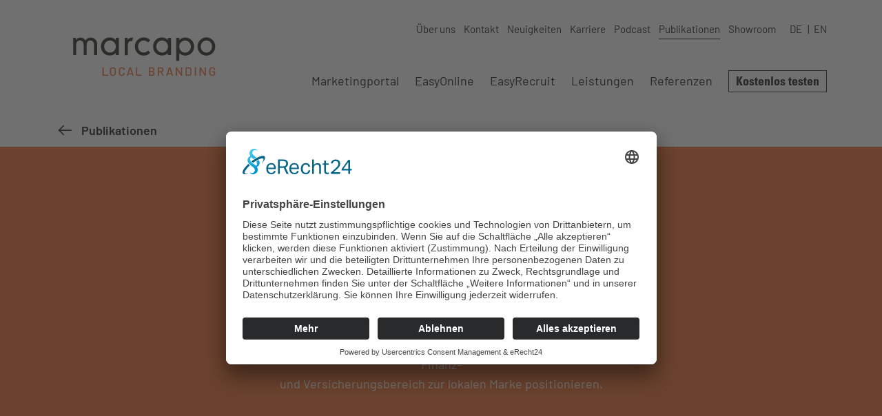

--- FILE ---
content_type: text/html; charset=utf-8
request_url: https://www.marcapo.com/unternehmen/publikationen/download-ratgeber-sie-sind-mir-vielleicht-eine-marke.html
body_size: 5356
content:
<!DOCTYPE html>
<html class="no-js" lang="de">
<head>

<meta charset="utf-8">
<!-- 
	This website is powered by TYPO3 - inspiring people to share!
	TYPO3 is a free open source Content Management Framework initially created by Kasper Skaarhoj and licensed under GNU/GPL.
	TYPO3 is copyright 1998-2026 of Kasper Skaarhoj. Extensions are copyright of their respective owners.
	Information and contribution at https://typo3.org/
-->


<link rel="shortcut icon" href="/typo3conf/ext/marcapo2018/Resources/Public/Img/mar_Logo_Signet_RGB.svg" type="image/svg+xml">
<title>marcapo: Download: Ratgeber – Sie sind mir vielleicht eine Marke</title>
<meta http-equiv="x-ua-compatible" content="IE=edge,chrome=1" />
<meta name="generator" content="TYPO3 CMS" />
<meta name="viewport" content="width=device-width,initial-scale=1" />
<meta name="robots" content="index,follow" />
<meta name="keywords" content="Marketingportal; Lokale Markenführung; Marketing Asset Management; Web2Print; Web to print; MAM; Web to publish;" />
<meta name="description" content="marcapo ist Ihr Spezialist für lokale Markenführung. Unsere Marketingportale werden von über 65 Marken und mehr als 65.000 Absatzpartnern aktiv genutzt" />
<meta name="twitter:card" content="summary" />


<link rel="stylesheet" type="text/css" href="/typo3temp/assets/compressed/ec71093a9f-d40d590ba77132980a9c618444a6024a.css?1612359529" media="all">
<link rel="stylesheet" type="text/css" href="/typo3temp/assets/compressed/merged-343703e60c368529e3137252548e2c5c-6d5db2f55a39c90cfd37fc74fba15a64.css?1536745510" media="all">



<script src="/typo3conf/ext/marcapo2018/Resources/Public/Js/jquery.min.js?1742307527"></script>


<script id="usercentrics-cmp" async data-eu-mode="true" data-settings-id="khBgtu_3R" src="https://app.eu.usercentrics.eu/browser-ui/latest/loader.js"></script> 
<!-- Google Tag Manager -->
<script>(function(w,d,s,l,i){w[l]=w[l]||[];w[l].push({'gtm.start':
new Date().getTime(),event:'gtm.js'});var f=d.getElementsByTagName(s)[0],
j=d.createElement(s),dl=l!='dataLayer'?'&l='+l:'';j.async=true;j.src=
'https://www.googletagmanager.com/gtm.js?id='+i+dl;f.parentNode.insertBefore(j,f);
})(window,document,'script','dataLayer','GTM-MT3KCCC');</script>
<!-- End Google Tag Manager -->  <!-- Facebook Pixel Code -->
<script type="text/plain" data-usercentrics="Facebook Pixel">
  !function(f,b,e,v,n,t,s)
  {if(f.fbq)return;n=f.fbq=function(){n.callMethod?
  n.callMethod.apply(n,arguments):n.queue.push(arguments)};
  if(!f._fbq)f._fbq=n;n.push=n;n.loaded=!0;n.version='2.0';
  n.queue=[];t=b.createElement(e);t.async=!0;
  t.src=v;s=b.getElementsByTagName(e)[0];
  s.parentNode.insertBefore(t,s)}(window, document,'script',
  'https://connect.facebook.net/en_US/fbevents.js');
  fbq('init', '1584013675062452');
  fbq('track', 'PageView');
</script>
<!-- End Facebook Pixel Code --><meta name="facebook-domain-verification" content="ssrvklwkmyfctizo2ar58fhz4cbj58" /><meta property="og:image" content="https://www.marcapo.com/fileadmin/_processed_/e/a/csm_mar_header_karriere_hauptseite_3840x1200_ceab389031.jpg" />	<script type="text/javascript">
		var newsSliderArray = new Array();
		var quoteSliderArray = new Array();
		var quoteLogoSliderArray = new Array();
		var pictureSliderArray = new Array();
		var logoSliderArray = new Array();
		var player = new Array();
		var autoplay = {};
	</script>	<script type="text/javascript">
		var gaProperty = 'UA-62262058-1';
		var disableStr = 'ga-disable-' + gaProperty;
		if (document.cookie.indexOf(disableStr + '=true') > -1) {
			window[disableStr] = true;
		}
		function gaOptout() {
			document.cookie = disableStr + '=true; expires=Thu, 31 Dec 2099 23:59:59 UTC; path=/';
			window[disableStr] = true;
		}
	</script>
	<script type="text/javascript">
		(function(i,s,o,g,r,a,m){i['GoogleAnalyticsObject']=r;i[r]=i[r]||function(){
			(i[r].q=i[r].q||[]).push(arguments)},i[r].l=1*new Date();a=s.createElement(o),
			m=s.getElementsByTagName(o)[0];a.async=1;a.src=g;m.parentNode.insertBefore(a,m)
		})(window,document,'script','//www.google-analytics.com/analytics.js','ga');
		ga('create', 'UA-62262058-1', 'auto');
		ga('set', 'anonymizeIp', true);
		ga('send', 'pageview');
	</script>
	<!-- addvalue Tracking-Pixel -->
	<script type="text/javascript">
		var trs_args={};
		trs_args.cid='43e20b7a87887860fa854772bc6886ed';
		trs_args.sites=location.href+'|'+(new Date).getTime();
		trs_args.td='b2btracking.addvalue.de';
		(function() {
			var trs = document.createElement('script');
			trs.type = 'text/javascript'; trs.async = true;
			trs.src = (document.location.protocol=='https:'?'https:':'http:')+'//' + trs_args.td + '/trs.js';
			var trs_t = document.getElementsByTagName('script')[0];
			trs_t.parentNode.insertBefore(trs, trs_t);
		})();
	</script>
	<!-- addvalue Tracking-Pixel -->
<link rel="canonical" href="https://www.marcapo.com/unternehmen/publikationen/download-ratgeber-sie-sind-mir-vielleicht-eine-marke.html"/>

<link rel="stylesheet" href="/typo3temp/assets/vhs-assets-font_new-style_new.css?1765796337" />

</head>
<body id="thebody" data-toggler=".freeze">
















	
		<button id="burgermenu" class="hamburger hamburger--spin" type="button" aria-label="Menu" aria-controls="navigation" data-toggle="burgermenu overlay thebody" data-toggler=".is-active">
			<span class="hamburger-box">
				<span class="hamburger-inner"></span>
			</span>
		</button>

		<section class="menuheader">
			<div class="grid-container">
				<div class="grid-x grid-margin-x">
					<div class="cell small-5 medium-3 logo">
						<a href="/index.html">
							<img src="/typo3conf/ext/marcapo2018/Resources/Public/Img/mar_Logo_Claim_RGB_black-orange_L.svg" width="266" height="111"   alt="marcapo GmbH - Marketingportale - lokale Markenführung" >
					</a>
					</div>
					<div class="cell medium-9 menuarea show-for-medium">
						<div class="meta-menu-container">
							<ul class="meta-menu">
								<li><a href="/unternehmen/ueber-uns.html">Über uns</a></li><li><a href="/unternehmen/kontakt.html">Kontakt</a></li><li><a href="/unternehmen/neuigkeiten.html">Neuigkeiten</a></li><li><a href="/unternehmen/karriere.html">Karriere</a></li><li><a href="/podcast.html">Podcast</a></li><li class="active"><a href="/unternehmen/publikationen.html">Publikationen</a></li><li><a href="/showroom.html">Showroom</a></li>
							</ul>
							<ul class="language-menu"><li><a href="/index.html">DE</a></li><li><a href="/en/index.html">EN</a></li></ul>
						</div>
						<div class="main-menu-container">
							<nav>
								
									<ul class="main-menu">
										
											<li>
												<a href="/marketingportal.html">Marketingportal</a>
											</li>
										
											<li>
												<a href="/easyonline.html">EasyOnline</a>
											</li>
										
											<li>
												<a href="/bewerbermanagement-software.html">EasyRecruit</a>
											</li>
										
											<li>
												<a href="/leistungen.html">Leistungen</a>
											</li>
										
											<li>
												<a href="/referenzen.html">Referenzen</a>
											</li>
										
											<li>
												<a href="https://www.marcapo.com/showroom.html">Kostenlos testen</a>
											</li>
										
									</ul>
								
							</nav>
						</div>
					</div>
				</div>
			</div>
		</section>

	

<main>
	
		
		<div class="grid-container"><div class="grid-x grid-margin-x"><div class="cell"><a href="/unternehmen/publikationen.html" title="zur Übersicht" class="backlink">Publikationen</a></div></div></div>
		
<div id="c552" class="frame frame-default frame-type-marcapo2018_ctabuttons"><section class="call-to-action-box "><div class="grid-container"><div class="grid-x grid-margin-x"><div class="cell medium-6 medium-offset-3 text-centered headline"><h2>Sie sind mir vielleicht eine Marke!</h2></div></div><div class="grid-x grid-margin-x"><div class="cell small-12 medium-6 medium-offset-3 text-centered"><p>Weil Marken nicht in Fabriken entstehen, sondern in den Köpfen der Konsumenten aufgebaut werden, ist es wichtig, einige Regeln anzuwenden.<br> Auf diese Weise können sich Vermittler, Makler und Berater aus dem Finanz-<br> und Versicherungsbereich zur lokalen Marke positionieren.</p></div></div></div></section></div>


	
</main>

<footer class="section-footer">
	
	<div class="grid-container">
		<div class="grid-x grid-margin-x">
			<div class="cell small-12 medium-6 large-3 footer-address">
				
							<h4>Adresse</h4>
					
				<p>marcapo GmbH<br>Bahnhofstr. 4 <br>96106 Ebern <br>Tel. <a href="tel:+49953192200">+49&nbsp;9531&nbsp;9220&nbsp;0</a> <br><a href="mailto:info@marcapo.com">info@marcapo.com</a></p>
			</div>
			<div class="cell small-12 medium-6 large-3">
				
						<h4>Angebot</h4>
					
				<ul class="footer-menu">
					<li><a href="/marketingportal.html">Marketingportal</a></li><li><a href="/easyonline.html">EasyOnline</a></li><li><a href="/bewerbermanagement-software.html">EasyRecruit</a></li><li><a href="/leistungen.html">Leistungen</a></li><li><a href="/referenzen.html">Referenzen</a></li>
					
				</ul>
			</div>
			<div class="cell small-12 medium-6 large-3">
				
						<h4>Unternehmen</h4>
					
				<ul class="footer-menu">
					<li><a href="/unternehmen/ueber-uns.html">Über uns</a></li><li><a href="/unternehmen/kontakt.html">Kontakt</a></li><li><a href="/unternehmen/neuigkeiten.html">Neuigkeiten</a></li><li><a href="/unternehmen/karriere.html">Karriere</a></li><li><a href="/podcast.html">Podcast</a></li><li class="active"><a href="/unternehmen/publikationen.html">Publikationen</a></li><li><a href="/showroom.html">Showroom</a></li>
				</ul>
				
			</div>
			<div class="cell small-12 medium-6 large-3">
					
							<div class="newsletter-footer">
							<h4>Newsletter</h4>
							<form action="/newsletter.html?tx_marcapo2018_page%5Bcontroller%5D=Page&amp;cHash=0d7af0e1ab431d98d17bdc4a35ac00b5" method="post">
<div>
<input type="hidden" name="tx_marcapo2018_page[__referrer][@extension]" value="Marcapo2018" />
<input type="hidden" name="tx_marcapo2018_page[__referrer][@controller]" value="Page" />
<input type="hidden" name="tx_marcapo2018_page[__referrer][@action]" value="publications" />
<input type="hidden" name="tx_marcapo2018_page[__referrer][arguments]" value="YTowOnt99dadd55dc62526872aa4f771216d7767d09bfbcc" />
<input type="hidden" name="tx_marcapo2018_page[__referrer][@request]" value="{&quot;@extension&quot;:&quot;Marcapo2018&quot;,&quot;@controller&quot;:&quot;Page&quot;,&quot;@action&quot;:&quot;publications&quot;}648756269efaee730192785cec3073980d92b7b7" />
<input type="hidden" name="tx_marcapo2018_page[__trustedProperties]" value="[]e2772f0d8614667b6838c04eb385714d5cbae3c0" />
</div>

								<input type="text" class="newsletter-input-footer" name="email" value="" placeholder="Ihre E-Mail-Adresse">
								
								<button class="button newsletter-submit-footer" name="submit">Abonnieren</button>
							</form>
							</div>
						


				<div class="social">
					<a href="http://www.marcapo.tv/" target="_blank"><span class="fa fa-youtube"></span></a>
					<a href="https://www.facebook.com/marcapogmbh" target="_blank"><span class="fa fa-facebook"></span></a>
					<a href="https://www.instagram.com/marcapo_gmbh/" target="_blank"><span class="fa fa-instagram"></span></a>
					<a href="https://www.linkedin.com/company/marcapo-gmbh" target="_blank"><span class="fa fa-linkedin"></span></a>
					<a href="https://www.xing.com/company/marcapo" target="_blank"><span class="fa fa-xing"></span></a>
				</div>

				<div class="partnerlinks">


				</div>

			</div>
		</div>

		<div class="grid-x grid-margin-x align-center align-middle" style="margin-top:2rem; margin-bottom:1rem;">
                        <div class ="cell small-6 medium-6 large-2 badges googlepartner text-center">
                                        <img src="/fileadmin/dateien/Auszeichnungen/bayernsbeste50_2024.png" alt="Bayerns Best 50 Preisträger 2024"/>
                                </a>
                        </div>
			<div class ="cell small-6 medium-6 large-2 badges googlepartner text-center">
				<a href="https://www.google.com/partners/agency?id=2004178833" target="_blank">
					<img src="https://www.gstatic.com/partners/badge/images/2021/PartnerBadgeClickable.svg"/>
				</a>
			</div>
			<div class ="cell small-6 medium-6 large-2 badges local-branding-alliance text-center">
				<a href="https://www.local-branding-alliance.com/" target="_blank"><img class="partnerlogo" src="/fileadmin/_processed_/8/8/csm_logo_lba_1a57a4cc9f.png" width="159" height="80" alt="" /></a>
			</div>
			<div class="cell small-6 medium-3 large-2 badges digital-competence-lab text-center">
					<a href="https://www.digitalcompetencelab.de/wer-ist-im-lab/" target="_blank"><img class="partnerlogo" src="/fileadmin/_processed_/2/f/csm_digital_competence_lab_d8ca42867f.png" width="126" height="70" alt="" /></a>
			</div>
			<div class="cell small-6 medium-3 large-2 badges franchise-verband text-center">
					<a href="https://www.franchiseverband.com/aktuelles-erfahren/" target="_blank"><img class="partnerlogo" src="/fileadmin/_processed_/e/7/csm_Siegel_Foerderer_5c8119498a.png" width="80" height="80" alt="" /></a>
			</div>
			<div class="cell small-6 medium-3 large-1 badges globalun text-center">
			</div>
			<div class ="cell small-6 medium-6 large-2 badges googlepartner text-center">
			  <img src="/fileadmin/dateien/Auszeichnungen/meta_business_partner.png" alt="Meta Business Partner"/>
			</div>
			<div class="cell small-6 medium-3 large-2 badges text-center">
      			  <img src="/fileadmin/dateien/Auszeichnungen/EF_Mitglied_LOGO-2D_RGB_aktuell_Web_klein_336x336.jpg" style="max-width: 100px;" alt="EF Mitglied"/>
			</div>
			<div class="cell small-6 medium-3 large-2 badges text-center">
				<a href="https://rtl-adalliance.com/" target="_blank"><img src="/fileadmin/dateien/Auszeichnungen/SME_Partner_white.png" alt="RTL Partner Alliance"/></a>
			</div>
			<div class="cell small-6 medium-3 large-5 badges text-center">
                        </div>
		</div>

		<div class="grid-x grid-margin-x">
			<div class="cell large-7 footer-info">
				&copy; marcapo GmbH
				<ul>
					<li><a href="/rechnungen.html">Rechnungsversand</a></li><li><a href="/info/impressum.html">Impressum</a></li><li><a href="/datenschutz.html">Datenschutz</a></li><li><a href="/info/lexikon.html">Lexikon</a></li><li><a href="/info/berater-meeting.html">Berater-Meeting</a></li><li><a href="/hinweisgebersystem.html">Hinweisgebersystem</a></li>
				</ul>
			</div>
			<div class="cell large-5 footer-info provenexpert large-text-right"><br>
					<div class="pe-richsnippets"></div>
	<script type="text/javascript" src="https://www.provenexpert.com/widget/richsnippet.js?u=1twpkRmo2tQplqGB1xwAmIGpmOaZkVaA&v=5" async></script>
			</div>
		</div>

	</div>

		<div id="overlay" data-toggler=".is-open">
			<div class="main-menu-container">
				<ul class="main-menu">
						<li><a href="/marketingportal.html">Marketingportal</a></li><li><a href="/easyonline.html">EasyOnline</a></li><li><a href="/bewerbermanagement-software.html">EasyRecruit</a></li><li><a href="/leistungen.html">Leistungen</a></li><li><a href="/referenzen.html">Referenzen</a></li><li><a href="https://www.marcapo.com/showroom.html" target="_self">Kostenlos testen</a></li>
				</ul>
			</div>
			<div class="meta-menu-container">
				<ul class="meta-menu">
					<li><a href="/unternehmen/ueber-uns.html">Über uns</a></li><li><a href="/unternehmen/kontakt.html">Kontakt</a></li><li><a href="/unternehmen/neuigkeiten.html">Neuigkeiten</a></li><li><a href="/unternehmen/karriere.html">Karriere</a></li><li><a href="/podcast.html">Podcast</a></li><li class="active"><a href="/unternehmen/publikationen.html">Publikationen</a></li><li><a href="/showroom.html">Showroom</a></li>
				</ul>
				<ul class="info-menu">
					<li><a href="/rechnungen.html">Rechnungsversand</a></li><li><a href="/info/impressum.html">Impressum</a></li><li><a href="/datenschutz.html">Datenschutz</a></li><li><a href="/info/lexikon.html">Lexikon</a></li><li><a href="/info/berater-meeting.html">Berater-Meeting</a></li><li><a href="/hinweisgebersystem.html">Hinweisgebersystem</a></li>
				</ul>
				<ul class="language-menu"><li><a href="/index.html">DE</a></li><li><a href="/en/index.html">EN</a></li></ul>
			</div>
		</div>

	
</footer>

<script src="/typo3temp/assets/compressed/merged-5da609504c13e0c726a81eee3f089b02-22458d198c509bf91de8fde98261105a.js?1617009444"></script>
<script src="/typo3temp/assets/compressed/merged-2f2b67c9f6a1b7e350c58fc9230c14d2-80398f137f3ff89f01de8a6e92e27499.js?1748250489"></script>


<script type="text/javascript" src="/typo3temp/assets/vhs-assets-foundation-headroom-imagemap-script-svginject-swiper-whatinput.js?1765796337"></script>

</body>
</html>

--- FILE ---
content_type: text/css; charset=utf-8
request_url: https://www.marcapo.com/typo3temp/assets/compressed/ec71093a9f-d40d590ba77132980a9c618444a6024a.css?1612359529
body_size: 101
content:
.fixedbadge{display:none;}@media screen and (min-width:92.5em){.fixedbadge{display:none !important;}}


--- FILE ---
content_type: text/css; charset=utf-8
request_url: https://www.marcapo.com/typo3temp/assets/compressed/merged-343703e60c368529e3137252548e2c5c-6d5db2f55a39c90cfd37fc74fba15a64.css?1536745510
body_size: 273
content:
ul.limiteddownload.reveal{list-style-type:none;padding:20px;}p.f3-form-error{color:#ff0000;}input[type="checkbox"],input[type="radio"]{vertical-align:top;margin-top:.5rem;}[type="checkbox"] + label,[type="radio"] + label{max-width:90%;margin-right:0 !important;}fieldset.radio label{display:inline;margin-right:10px;}.tx_limiteddownload_newsletter{padding:1rem 0rem 1rem 0rem;}.tx_limiteddownload_gender legend{float:left;padding-right:1rem;}


--- FILE ---
content_type: text/css; charset=utf-8
request_url: https://www.marcapo.com/typo3temp/assets/vhs-assets-font_new-style_new.css?1765796337
body_size: 37759
content:
@font-face{font-family:'FontAwesome';src:url('vhs-assets-css-dd80f61de044bf923e54b4c144471559.eot?v=4.7.0');src:url('vhs-assets-css-338c0c84badd2124c3cdd8efa08d6eca.eot?#iefix&v=4.7.0') format("embedded-opentype"),url('vhs-assets-css-7bf7cd22d75aabab90d4d7a66645bb95.woff2?v=4.7.0') format("woff2"),url('vhs-assets-css-0ed7906c632a90eb03fb498904a591e3.woff?v=4.7.0') format("woff"),url('vhs-assets-css-8cbc9926c21fd57cfa4544f0e33dbe90.ttf?v=4.7.0') format("truetype"),url('vhs-assets-css-c4883f897d6fe01289be48e01c2de17a.svg?v=4.7.0#fontawesomeregular') format("svg");font-weight:normal;font-style:normal}.fa{display:inline-block;font:normal normal normal 14px/1 FontAwesome;font-size:inherit;text-rendering:auto;-webkit-font-smoothing:antialiased;-moz-osx-font-smoothing:grayscale}.fa-lg{font-size:1.3333333333em;line-height:.75em;vertical-align:-15%}.fa-2x{font-size:2em}.fa-3x{font-size:3em}.fa-4x{font-size:4em}.fa-5x{font-size:5em}.fa-fw{width:1.2857142857em;text-align:center}.fa-ul{padding-left:0;margin-left:2.1428571429em;list-style-type:none}.fa-ul>li{position:relative}.fa-li{position:absolute;left:-2.1428571429em;width:2.1428571429em;top:.1428571429em;text-align:center}.fa-li.fa-lg{left:-1.8571428571em}.fa-stack{position:relative;display:inline-block;width:2em;height:2em;line-height:2em;vertical-align:middle}.fa-stack-1x,.fa-stack-2x{position:absolute;left:0;width:100%;text-align:center}.fa-stack-1x{line-height:inherit}.fa-stack-2x{font-size:2em}.fa-inverse{color:#fff}.fa-glass:before{content:""}.fa-music:before{content:""}.fa-search:before{content:""}.fa-envelope-o:before{content:""}.fa-heart:before{content:""}.fa-star:before{content:""}.fa-star-o:before{content:""}.fa-user:before{content:""}.fa-film:before{content:""}.fa-th-large:before{content:""}.fa-th:before{content:""}.fa-th-list:before{content:""}.fa-check:before{content:""}.fa-remove:before,.fa-close:before,.fa-times:before{content:""}.fa-search-plus:before{content:""}.fa-search-minus:before{content:""}.fa-power-off:before{content:""}.fa-signal:before{content:""}.fa-gear:before,.fa-cog:before{content:""}.fa-trash-o:before{content:""}.fa-home:before{content:""}.fa-file-o:before{content:""}.fa-clock-o:before{content:""}.fa-road:before{content:""}.fa-download:before{content:""}.fa-arrow-circle-o-down:before{content:""}.fa-arrow-circle-o-up:before{content:""}.fa-inbox:before{content:""}.fa-play-circle-o:before{content:""}.fa-rotate-right:before,.fa-repeat:before{content:""}.fa-refresh:before{content:""}.fa-list-alt:before{content:""}.fa-lock:before{content:""}.fa-flag:before{content:""}.fa-headphones:before{content:""}.fa-volume-off:before{content:""}.fa-volume-down:before{content:""}.fa-volume-up:before{content:""}.fa-qrcode:before{content:""}.fa-barcode:before{content:""}.fa-tag:before{content:""}.fa-tags:before{content:""}.fa-book:before{content:""}.fa-bookmark:before{content:""}.fa-print:before{content:""}.fa-camera:before{content:""}.fa-font:before{content:""}.fa-bold:before{content:""}.fa-italic:before{content:""}.fa-text-height:before{content:""}.fa-text-width:before{content:""}.fa-align-left:before{content:""}.fa-align-center:before{content:""}.fa-align-right:before{content:""}.fa-align-justify:before{content:""}.fa-list:before{content:""}.fa-dedent:before,.fa-outdent:before{content:""}.fa-indent:before{content:""}.fa-video-camera:before{content:""}.fa-photo:before,.fa-image:before,.fa-picture-o:before{content:""}.fa-pencil:before{content:""}.fa-map-marker:before{content:""}.fa-adjust:before{content:""}.fa-tint:before{content:""}.fa-edit:before,.fa-pencil-square-o:before{content:""}.fa-share-square-o:before{content:""}.fa-check-square-o:before{content:""}.fa-arrows:before{content:""}.fa-step-backward:before{content:""}.fa-fast-backward:before{content:""}.fa-backward:before{content:""}.fa-play:before{content:""}.fa-pause:before{content:""}.fa-stop:before{content:""}.fa-forward:before{content:""}.fa-fast-forward:before{content:""}.fa-step-forward:before{content:""}.fa-eject:before{content:""}.fa-chevron-left:before{content:""}.fa-chevron-right:before{content:""}.fa-plus-circle:before{content:""}.fa-minus-circle:before{content:""}.fa-times-circle:before{content:""}.fa-check-circle:before{content:""}.fa-question-circle:before{content:""}.fa-info-circle:before{content:""}.fa-crosshairs:before{content:""}.fa-times-circle-o:before{content:""}.fa-check-circle-o:before{content:""}.fa-ban:before{content:""}.fa-arrow-left:before{content:""}.fa-arrow-right:before{content:""}.fa-arrow-up:before{content:""}.fa-arrow-down:before{content:""}.fa-mail-forward:before,.fa-share:before{content:""}.fa-expand:before{content:""}.fa-compress:before{content:""}.fa-plus:before{content:""}.fa-minus:before{content:""}.fa-asterisk:before{content:""}.fa-exclamation-circle:before{content:""}.fa-gift:before{content:""}.fa-leaf:before{content:""}.fa-fire:before{content:""}.fa-eye:before{content:""}.fa-eye-slash:before{content:""}.fa-warning:before,.fa-exclamation-triangle:before{content:""}.fa-plane:before{content:""}.fa-calendar:before{content:""}.fa-random:before{content:""}.fa-comment:before{content:""}.fa-magnet:before{content:""}.fa-chevron-up:before{content:""}.fa-chevron-down:before{content:""}.fa-retweet:before{content:""}.fa-shopping-cart:before{content:""}.fa-folder:before{content:""}.fa-folder-open:before{content:""}.fa-arrows-v:before{content:""}.fa-arrows-h:before{content:""}.fa-bar-chart-o:before,.fa-bar-chart:before{content:""}.fa-twitter-square:before{content:""}.fa-facebook-square:before{content:""}.fa-camera-retro:before{content:""}.fa-key:before{content:""}.fa-gears:before,.fa-cogs:before{content:""}.fa-comments:before{content:""}.fa-thumbs-o-up:before{content:""}.fa-thumbs-o-down:before{content:""}.fa-star-half:before{content:""}.fa-heart-o:before{content:""}.fa-sign-out:before{content:""}.fa-linkedin-square:before{content:""}.fa-thumb-tack:before{content:""}.fa-external-link:before{content:""}.fa-sign-in:before{content:""}.fa-trophy:before{content:""}.fa-github-square:before{content:""}.fa-upload:before{content:""}.fa-lemon-o:before{content:""}.fa-phone:before{content:""}.fa-square-o:before{content:""}.fa-bookmark-o:before{content:""}.fa-phone-square:before{content:""}.fa-twitter:before{content:""}.fa-facebook-f:before,.fa-facebook:before{content:""}.fa-github:before{content:""}.fa-unlock:before{content:""}.fa-credit-card:before{content:""}.fa-feed:before,.fa-rss:before{content:""}.fa-hdd-o:before{content:""}.fa-bullhorn:before{content:""}.fa-bell:before{content:""}.fa-certificate:before{content:""}.fa-hand-o-right:before{content:""}.fa-hand-o-left:before{content:""}.fa-hand-o-up:before{content:""}.fa-hand-o-down:before{content:""}.fa-arrow-circle-left:before{content:""}.fa-arrow-circle-right:before{content:""}.fa-arrow-circle-up:before{content:""}.fa-arrow-circle-down:before{content:""}.fa-globe:before{content:""}.fa-wrench:before{content:""}.fa-tasks:before{content:""}.fa-filter:before{content:""}.fa-briefcase:before{content:""}.fa-arrows-alt:before{content:""}.fa-group:before,.fa-users:before{content:""}.fa-chain:before,.fa-link:before{content:""}.fa-cloud:before{content:""}.fa-flask:before{content:""}.fa-cut:before,.fa-scissors:before{content:""}.fa-copy:before,.fa-files-o:before{content:""}.fa-paperclip:before{content:""}.fa-save:before,.fa-floppy-o:before{content:""}.fa-square:before{content:""}.fa-navicon:before,.fa-reorder:before,.fa-bars:before{content:""}.fa-list-ul:before{content:""}.fa-list-ol:before{content:""}.fa-strikethrough:before{content:""}.fa-underline:before{content:""}.fa-table:before{content:""}.fa-magic:before{content:""}.fa-truck:before{content:""}.fa-pinterest:before{content:""}.fa-pinterest-square:before{content:""}.fa-google-plus-square:before{content:""}.fa-google-plus:before{content:""}.fa-money:before{content:""}.fa-caret-down:before{content:""}.fa-caret-up:before{content:""}.fa-caret-left:before{content:""}.fa-caret-right:before{content:""}.fa-columns:before{content:""}.fa-unsorted:before,.fa-sort:before{content:""}.fa-sort-down:before,.fa-sort-desc:before{content:""}.fa-sort-up:before,.fa-sort-asc:before{content:""}.fa-envelope:before{content:""}.fa-linkedin:before{content:""}.fa-rotate-left:before,.fa-undo:before{content:""}.fa-legal:before,.fa-gavel:before{content:""}.fa-dashboard:before,.fa-tachometer:before{content:""}.fa-comment-o:before{content:""}.fa-comments-o:before{content:""}.fa-flash:before,.fa-bolt:before{content:""}.fa-sitemap:before{content:""}.fa-umbrella:before{content:""}.fa-paste:before,.fa-clipboard:before{content:""}.fa-lightbulb-o:before{content:""}.fa-exchange:before{content:""}.fa-cloud-download:before{content:""}.fa-cloud-upload:before{content:""}.fa-user-md:before{content:""}.fa-stethoscope:before{content:""}.fa-suitcase:before{content:""}.fa-bell-o:before{content:""}.fa-coffee:before{content:""}.fa-cutlery:before{content:""}.fa-file-text-o:before{content:""}.fa-building-o:before{content:""}.fa-hospital-o:before{content:""}.fa-ambulance:before{content:""}.fa-medkit:before{content:""}.fa-fighter-jet:before{content:""}.fa-beer:before{content:""}.fa-h-square:before{content:""}.fa-plus-square:before{content:""}.fa-angle-double-left:before{content:""}.fa-angle-double-right:before{content:""}.fa-angle-double-up:before{content:""}.fa-angle-double-down:before{content:""}.fa-angle-left:before{content:""}.fa-angle-right:before{content:""}.fa-angle-up:before{content:""}.fa-angle-down:before{content:""}.fa-desktop:before{content:""}.fa-laptop:before{content:""}.fa-tablet:before{content:""}.fa-mobile-phone:before,.fa-mobile:before{content:""}.fa-circle-o:before{content:""}.fa-quote-left:before{content:""}.fa-quote-right:before{content:""}.fa-spinner:before{content:""}.fa-circle:before{content:""}.fa-mail-reply:before,.fa-reply:before{content:""}.fa-github-alt:before{content:""}.fa-folder-o:before{content:""}.fa-folder-open-o:before{content:""}.fa-smile-o:before{content:""}.fa-frown-o:before{content:""}.fa-meh-o:before{content:""}.fa-gamepad:before{content:""}.fa-keyboard-o:before{content:""}.fa-flag-o:before{content:""}.fa-flag-checkered:before{content:""}.fa-terminal:before{content:""}.fa-code:before{content:""}.fa-mail-reply-all:before,.fa-reply-all:before{content:""}.fa-star-half-empty:before,.fa-star-half-full:before,.fa-star-half-o:before{content:""}.fa-location-arrow:before{content:""}.fa-crop:before{content:""}.fa-code-fork:before{content:""}.fa-unlink:before,.fa-chain-broken:before{content:""}.fa-question:before{content:""}.fa-info:before{content:""}.fa-exclamation:before{content:""}.fa-superscript:before{content:""}.fa-subscript:before{content:""}.fa-eraser:before{content:""}.fa-puzzle-piece:before{content:""}.fa-microphone:before{content:""}.fa-microphone-slash:before{content:""}.fa-shield:before{content:""}.fa-calendar-o:before{content:""}.fa-fire-extinguisher:before{content:""}.fa-rocket:before{content:""}.fa-maxcdn:before{content:""}.fa-chevron-circle-left:before{content:""}.fa-chevron-circle-right:before{content:""}.fa-chevron-circle-up:before{content:""}.fa-chevron-circle-down:before{content:""}.fa-html5:before{content:""}.fa-css3:before{content:""}.fa-anchor:before{content:""}.fa-unlock-alt:before{content:""}.fa-bullseye:before{content:""}.fa-ellipsis-h:before{content:""}.fa-ellipsis-v:before{content:""}.fa-rss-square:before{content:""}.fa-play-circle:before{content:""}.fa-ticket:before{content:""}.fa-minus-square:before{content:""}.fa-minus-square-o:before{content:""}.fa-level-up:before{content:""}.fa-level-down:before{content:""}.fa-check-square:before{content:""}.fa-pencil-square:before{content:""}.fa-external-link-square:before{content:""}.fa-share-square:before{content:""}.fa-compass:before{content:""}.fa-toggle-down:before,.fa-caret-square-o-down:before{content:""}.fa-toggle-up:before,.fa-caret-square-o-up:before{content:""}.fa-toggle-right:before,.fa-caret-square-o-right:before{content:""}.fa-euro:before,.fa-eur:before{content:""}.fa-gbp:before{content:""}.fa-dollar:before,.fa-usd:before{content:""}.fa-rupee:before,.fa-inr:before{content:""}.fa-cny:before,.fa-rmb:before,.fa-yen:before,.fa-jpy:before{content:""}.fa-ruble:before,.fa-rouble:before,.fa-rub:before{content:""}.fa-won:before,.fa-krw:before{content:""}.fa-bitcoin:before,.fa-btc:before{content:""}.fa-file:before{content:""}.fa-file-text:before{content:""}.fa-sort-alpha-asc:before{content:""}.fa-sort-alpha-desc:before{content:""}.fa-sort-amount-asc:before{content:""}.fa-sort-amount-desc:before{content:""}.fa-sort-numeric-asc:before{content:""}.fa-sort-numeric-desc:before{content:""}.fa-thumbs-up:before{content:""}.fa-thumbs-down:before{content:""}.fa-youtube-square:before{content:""}.fa-youtube:before{content:""}.fa-xing:before{content:""}.fa-xing-square:before{content:""}.fa-youtube-play:before{content:""}.fa-dropbox:before{content:""}.fa-stack-overflow:before{content:""}.fa-instagram:before{content:""}.fa-flickr:before{content:""}.fa-adn:before{content:""}.fa-bitbucket:before{content:""}.fa-bitbucket-square:before{content:""}.fa-tumblr:before{content:""}.fa-tumblr-square:before{content:""}.fa-long-arrow-down:before{content:""}.fa-long-arrow-up:before{content:""}.fa-long-arrow-left:before{content:""}.fa-long-arrow-right:before{content:""}.fa-apple:before{content:""}.fa-windows:before{content:""}.fa-android:before{content:""}.fa-linux:before{content:""}.fa-dribbble:before{content:""}.fa-skype:before{content:""}.fa-foursquare:before{content:""}.fa-trello:before{content:""}.fa-female:before{content:""}.fa-male:before{content:""}.fa-gittip:before,.fa-gratipay:before{content:""}.fa-sun-o:before{content:""}.fa-moon-o:before{content:""}.fa-archive:before{content:""}.fa-bug:before{content:""}.fa-vk:before{content:""}.fa-weibo:before{content:""}.fa-renren:before{content:""}.fa-pagelines:before{content:""}.fa-stack-exchange:before{content:""}.fa-arrow-circle-o-right:before{content:""}.fa-arrow-circle-o-left:before{content:""}.fa-toggle-left:before,.fa-caret-square-o-left:before{content:""}.fa-dot-circle-o:before{content:""}.fa-wheelchair:before{content:""}.fa-vimeo-square:before{content:""}.fa-turkish-lira:before,.fa-try:before{content:""}.fa-plus-square-o:before{content:""}.fa-space-shuttle:before{content:""}.fa-slack:before{content:""}.fa-envelope-square:before{content:""}.fa-wordpress:before{content:""}.fa-openid:before{content:""}.fa-institution:before,.fa-bank:before,.fa-university:before{content:""}.fa-mortar-board:before,.fa-graduation-cap:before{content:""}.fa-yahoo:before{content:""}.fa-google:before{content:""}.fa-reddit:before{content:""}.fa-reddit-square:before{content:""}.fa-stumbleupon-circle:before{content:""}.fa-stumbleupon:before{content:""}.fa-delicious:before{content:""}.fa-digg:before{content:""}.fa-pied-piper-pp:before{content:""}.fa-pied-piper-alt:before{content:""}.fa-drupal:before{content:""}.fa-joomla:before{content:""}.fa-language:before{content:""}.fa-fax:before{content:""}.fa-building:before{content:""}.fa-child:before{content:""}.fa-paw:before{content:""}.fa-spoon:before{content:""}.fa-cube:before{content:""}.fa-cubes:before{content:""}.fa-behance:before{content:""}.fa-behance-square:before{content:""}.fa-steam:before{content:""}.fa-steam-square:before{content:""}.fa-recycle:before{content:""}.fa-automobile:before,.fa-car:before{content:""}.fa-cab:before,.fa-taxi:before{content:""}.fa-tree:before{content:""}.fa-spotify:before{content:""}.fa-deviantart:before{content:""}.fa-soundcloud:before{content:""}.fa-database:before{content:""}.fa-file-pdf-o:before{content:""}.fa-file-word-o:before{content:""}.fa-file-excel-o:before{content:""}.fa-file-powerpoint-o:before{content:""}.fa-file-photo-o:before,.fa-file-picture-o:before,.fa-file-image-o:before{content:""}.fa-file-zip-o:before,.fa-file-archive-o:before{content:""}.fa-file-sound-o:before,.fa-file-audio-o:before{content:""}.fa-file-movie-o:before,.fa-file-video-o:before{content:""}.fa-file-code-o:before{content:""}.fa-vine:before{content:""}.fa-codepen:before{content:""}.fa-jsfiddle:before{content:""}.fa-life-bouy:before,.fa-life-buoy:before,.fa-life-saver:before,.fa-support:before,.fa-life-ring:before{content:""}.fa-circle-o-notch:before{content:""}.fa-ra:before,.fa-resistance:before,.fa-rebel:before{content:""}.fa-ge:before,.fa-empire:before{content:""}.fa-git-square:before{content:""}.fa-git:before{content:""}.fa-y-combinator-square:before,.fa-yc-square:before,.fa-hacker-news:before{content:""}.fa-tencent-weibo:before{content:""}.fa-qq:before{content:""}.fa-wechat:before,.fa-weixin:before{content:""}.fa-send:before,.fa-paper-plane:before{content:""}.fa-send-o:before,.fa-paper-plane-o:before{content:""}.fa-history:before{content:""}.fa-circle-thin:before{content:""}.fa-header:before{content:""}.fa-paragraph:before{content:""}.fa-sliders:before{content:""}.fa-share-alt:before{content:""}.fa-share-alt-square:before{content:""}.fa-bomb:before{content:""}.fa-soccer-ball-o:before,.fa-futbol-o:before{content:""}.fa-tty:before{content:""}.fa-binoculars:before{content:""}.fa-plug:before{content:""}.fa-slideshare:before{content:""}.fa-twitch:before{content:""}.fa-yelp:before{content:""}.fa-newspaper-o:before{content:""}.fa-wifi:before{content:""}.fa-calculator:before{content:""}.fa-paypal:before{content:""}.fa-google-wallet:before{content:""}.fa-cc-visa:before{content:""}.fa-cc-mastercard:before{content:""}.fa-cc-discover:before{content:""}.fa-cc-amex:before{content:""}.fa-cc-paypal:before{content:""}.fa-cc-stripe:before{content:""}.fa-bell-slash:before{content:""}.fa-bell-slash-o:before{content:""}.fa-trash:before{content:""}.fa-copyright:before{content:""}.fa-at:before{content:""}.fa-eyedropper:before{content:""}.fa-paint-brush:before{content:""}.fa-birthday-cake:before{content:""}.fa-area-chart:before{content:""}.fa-pie-chart:before{content:""}.fa-line-chart:before{content:""}.fa-lastfm:before{content:""}.fa-lastfm-square:before{content:""}.fa-toggle-off:before{content:""}.fa-toggle-on:before{content:""}.fa-bicycle:before{content:""}.fa-bus:before{content:""}.fa-ioxhost:before{content:""}.fa-angellist:before{content:""}.fa-cc:before{content:""}.fa-shekel:before,.fa-sheqel:before,.fa-ils:before{content:""}.fa-meanpath:before{content:""}.fa-buysellads:before{content:""}.fa-connectdevelop:before{content:""}.fa-dashcube:before{content:""}.fa-forumbee:before{content:""}.fa-leanpub:before{content:""}.fa-sellsy:before{content:""}.fa-shirtsinbulk:before{content:""}.fa-simplybuilt:before{content:""}.fa-skyatlas:before{content:""}.fa-cart-plus:before{content:""}.fa-cart-arrow-down:before{content:""}.fa-diamond:before{content:""}.fa-ship:before{content:""}.fa-user-secret:before{content:""}.fa-motorcycle:before{content:""}.fa-street-view:before{content:""}.fa-heartbeat:before{content:""}.fa-venus:before{content:""}.fa-mars:before{content:""}.fa-mercury:before{content:""}.fa-intersex:before,.fa-transgender:before{content:""}.fa-transgender-alt:before{content:""}.fa-venus-double:before{content:""}.fa-mars-double:before{content:""}.fa-venus-mars:before{content:""}.fa-mars-stroke:before{content:""}.fa-mars-stroke-v:before{content:""}.fa-mars-stroke-h:before{content:""}.fa-neuter:before{content:""}.fa-genderless:before{content:""}.fa-facebook-official:before{content:""}.fa-pinterest-p:before{content:""}.fa-whatsapp:before{content:""}.fa-server:before{content:""}.fa-user-plus:before{content:""}.fa-user-times:before{content:""}.fa-hotel:before,.fa-bed:before{content:""}.fa-viacoin:before{content:""}.fa-train:before{content:""}.fa-subway:before{content:""}.fa-medium:before{content:""}.fa-yc:before,.fa-y-combinator:before{content:""}.fa-optin-monster:before{content:""}.fa-opencart:before{content:""}.fa-expeditedssl:before{content:""}.fa-battery-4:before,.fa-battery:before,.fa-battery-full:before{content:""}.fa-battery-3:before,.fa-battery-three-quarters:before{content:""}.fa-battery-2:before,.fa-battery-half:before{content:""}.fa-battery-1:before,.fa-battery-quarter:before{content:""}.fa-battery-0:before,.fa-battery-empty:before{content:""}.fa-mouse-pointer:before{content:""}.fa-i-cursor:before{content:""}.fa-object-group:before{content:""}.fa-object-ungroup:before{content:""}.fa-sticky-note:before{content:""}.fa-sticky-note-o:before{content:""}.fa-cc-jcb:before{content:""}.fa-cc-diners-club:before{content:""}.fa-clone:before{content:""}.fa-balance-scale:before{content:""}.fa-hourglass-o:before{content:""}.fa-hourglass-1:before,.fa-hourglass-start:before{content:""}.fa-hourglass-2:before,.fa-hourglass-half:before{content:""}.fa-hourglass-3:before,.fa-hourglass-end:before{content:""}.fa-hourglass:before{content:""}.fa-hand-grab-o:before,.fa-hand-rock-o:before{content:""}.fa-hand-stop-o:before,.fa-hand-paper-o:before{content:""}.fa-hand-scissors-o:before{content:""}.fa-hand-lizard-o:before{content:""}.fa-hand-spock-o:before{content:""}.fa-hand-pointer-o:before{content:""}.fa-hand-peace-o:before{content:""}.fa-trademark:before{content:""}.fa-registered:before{content:""}.fa-creative-commons:before{content:""}.fa-gg:before{content:""}.fa-gg-circle:before{content:""}.fa-tripadvisor:before{content:""}.fa-odnoklassniki:before{content:""}.fa-odnoklassniki-square:before{content:""}.fa-get-pocket:before{content:""}.fa-wikipedia-w:before{content:""}.fa-safari:before{content:""}.fa-chrome:before{content:""}.fa-firefox:before{content:""}.fa-opera:before{content:""}.fa-internet-explorer:before{content:""}.fa-tv:before,.fa-television:before{content:""}.fa-contao:before{content:""}.fa-500px:before{content:""}.fa-amazon:before{content:""}.fa-calendar-plus-o:before{content:""}.fa-calendar-minus-o:before{content:""}.fa-calendar-times-o:before{content:""}.fa-calendar-check-o:before{content:""}.fa-industry:before{content:""}.fa-map-pin:before{content:""}.fa-map-signs:before{content:""}.fa-map-o:before{content:""}.fa-map:before{content:""}.fa-commenting:before{content:""}.fa-commenting-o:before{content:""}.fa-houzz:before{content:""}.fa-vimeo:before{content:""}.fa-black-tie:before{content:""}.fa-fonticons:before{content:""}.fa-reddit-alien:before{content:""}.fa-edge:before{content:""}.fa-credit-card-alt:before{content:""}.fa-codiepie:before{content:""}.fa-modx:before{content:""}.fa-fort-awesome:before{content:""}.fa-usb:before{content:""}.fa-product-hunt:before{content:""}.fa-mixcloud:before{content:""}.fa-scribd:before{content:""}.fa-pause-circle:before{content:""}.fa-pause-circle-o:before{content:""}.fa-stop-circle:before{content:""}.fa-stop-circle-o:before{content:""}.fa-shopping-bag:before{content:""}.fa-shopping-basket:before{content:""}.fa-hashtag:before{content:""}.fa-bluetooth:before{content:""}.fa-bluetooth-b:before{content:""}.fa-percent:before{content:""}.fa-gitlab:before{content:""}.fa-wpbeginner:before{content:""}.fa-wpforms:before{content:""}.fa-envira:before{content:""}.fa-universal-access:before{content:""}.fa-wheelchair-alt:before{content:""}.fa-question-circle-o:before{content:""}.fa-blind:before{content:""}.fa-audio-description:before{content:""}.fa-volume-control-phone:before{content:""}.fa-braille:before{content:""}.fa-assistive-listening-systems:before{content:""}.fa-asl-interpreting:before,.fa-american-sign-language-interpreting:before{content:""}.fa-deafness:before,.fa-hard-of-hearing:before,.fa-deaf:before{content:""}.fa-glide:before{content:""}.fa-glide-g:before{content:""}.fa-signing:before,.fa-sign-language:before{content:""}.fa-low-vision:before{content:""}.fa-viadeo:before{content:""}.fa-viadeo-square:before{content:""}.fa-snapchat:before{content:""}.fa-snapchat-ghost:before{content:""}.fa-snapchat-square:before{content:""}.fa-pied-piper:before{content:""}.fa-first-order:before{content:""}.fa-yoast:before{content:""}.fa-themeisle:before{content:""}.fa-google-plus-circle:before,.fa-google-plus-official:before{content:""}.fa-fa:before,.fa-font-awesome:before{content:""}.fa-handshake-o:before{content:""}.fa-envelope-open:before{content:""}.fa-envelope-open-o:before{content:""}.fa-linode:before{content:""}.fa-address-book:before{content:""}.fa-address-book-o:before{content:""}.fa-vcard:before,.fa-address-card:before{content:""}.fa-vcard-o:before,.fa-address-card-o:before{content:""}.fa-user-circle:before{content:""}.fa-user-circle-o:before{content:""}.fa-user-o:before{content:""}.fa-id-badge:before{content:""}.fa-drivers-license:before,.fa-id-card:before{content:""}.fa-drivers-license-o:before,.fa-id-card-o:before{content:""}.fa-quora:before{content:""}.fa-free-code-camp:before{content:""}.fa-telegram:before{content:""}.fa-thermometer-4:before,.fa-thermometer:before,.fa-thermometer-full:before{content:""}.fa-thermometer-3:before,.fa-thermometer-three-quarters:before{content:""}.fa-thermometer-2:before,.fa-thermometer-half:before{content:""}.fa-thermometer-1:before,.fa-thermometer-quarter:before{content:""}.fa-thermometer-0:before,.fa-thermometer-empty:before{content:""}.fa-shower:before{content:""}.fa-bathtub:before,.fa-s15:before,.fa-bath:before{content:""}.fa-podcast:before{content:""}.fa-window-maximize:before{content:""}.fa-window-minimize:before{content:""}.fa-window-restore:before{content:""}.fa-times-rectangle:before,.fa-window-close:before{content:""}.fa-times-rectangle-o:before,.fa-window-close-o:before{content:""}.fa-bandcamp:before{content:""}.fa-grav:before{content:""}.fa-etsy:before{content:""}.fa-imdb:before{content:""}.fa-ravelry:before{content:""}.fa-eercast:before{content:""}.fa-microchip:before{content:""}.fa-snowflake-o:before{content:""}.fa-superpowers:before{content:""}.fa-wpexplorer:before{content:""}.fa-meetup:before{content:""}.sr-only{position:absolute;width:1px;height:1px;padding:0;margin:-1px;overflow:hidden;clip:rect(0, 0, 0, 0);border:0}.sr-only-focusable:active,.sr-only-focusable:focus{position:static;width:auto;height:auto;margin:0;overflow:visible;clip:auto}@font-face{font-family:Barlow;src:url('vhs-assets-css-46a68bc4fa9a0edf16729700236ae5de.woff2') format("woff2"),url('vhs-assets-css-3bb1d0d02d7fca001dd54526dc6f8c51.woff') format("woff");font-weight:600;font-style:italic;font-display:swap}@font-face{font-family:Barlow;src:url('vhs-assets-css-47562c8911d233b1092cb13c91309a14.woff2') format("woff2"),url('vhs-assets-css-e5d1ac7e7ab4801f708de554c005fe51.woff') format("woff");font-weight:normal;font-style:italic;font-display:swap}@font-face{font-family:Barlow;src:url('vhs-assets-css-a51716e423411ca7f24b216464d8f9ab.woff2') format("woff2"),url('vhs-assets-css-972acb47d13101e041085166564b0ca0.woff') format("woff");font-weight:normal;font-style:normal;font-display:swap}@font-face{font-family:Barlow;src:url('vhs-assets-css-496a2a28513b9b87aeece29eb70b7e00.woff2') format("woff2"),url('vhs-assets-css-4b50a1a252d8eb5bc56f3461304a13c3.woff') format("woff");font-weight:600;font-style:normal;font-display:swap}


@media print, screen and (min-width: 40em){.reveal,.reveal.tiny,.reveal.small,.reveal.large{right:auto;left:auto;margin:0 auto}}/*! normalize-scss | MIT/GPLv2 License | bit.ly/normalize-scss */html{font-family:sans-serif;line-height:1.15;-ms-text-size-adjust:100%;-webkit-text-size-adjust:100%}body{margin:0}article,aside,footer,header,nav,section{display:block}h1{font-size:2em;margin:0.67em 0}figcaption,figure{display:block}figure{margin:1em 40px}hr{-webkit-box-sizing:content-box;box-sizing:content-box;height:0;overflow:visible}main{display:block}pre{font-family:monospace, monospace;font-size:1em}a{background-color:transparent;-webkit-text-decoration-skip:objects}a:active,a:hover{outline-width:0}abbr[title]{border-bottom:none;text-decoration:underline;-webkit-text-decoration:underline dotted;text-decoration:underline dotted}b,strong{font-weight:inherit}b,strong{font-weight:bolder}code,kbd,samp{font-family:monospace, monospace;font-size:1em}dfn{font-style:italic}mark{background-color:#ff0;color:#000}small{font-size:80%}sub,sup{font-size:75%;line-height:0;position:relative;vertical-align:baseline}sub{bottom:-0.25em}sup{top:-0.5em}audio,video{display:inline-block}audio:not([controls]){display:none;height:0}img{border-style:none}svg:not(:root){overflow:hidden}button,input,optgroup,select,textarea{font-family:sans-serif;font-size:100%;line-height:1.15;margin:0}button{overflow:visible}button,select{text-transform:none}button,html [type="button"],[type="reset"],[type="submit"]{-webkit-appearance:button}button::-moz-focus-inner,[type="button"]::-moz-focus-inner,[type="reset"]::-moz-focus-inner,[type="submit"]::-moz-focus-inner{border-style:none;padding:0}button:-moz-focusring,[type="button"]:-moz-focusring,[type="reset"]:-moz-focusring,[type="submit"]:-moz-focusring{outline:1px dotted ButtonText}input{overflow:visible}[type="checkbox"],[type="radio"]{-webkit-box-sizing:border-box;box-sizing:border-box;padding:0}[type="number"]::-webkit-inner-spin-button,[type="number"]::-webkit-outer-spin-button{height:auto}[type="search"]{-webkit-appearance:textfield;outline-offset:-2px}[type="search"]::-webkit-search-cancel-button,[type="search"]::-webkit-search-decoration{-webkit-appearance:none}::-webkit-file-upload-button{-webkit-appearance:button;font:inherit}fieldset{border:1px solid #c0c0c0;margin:0 2px;padding:0.35em 0.625em 0.75em}legend{-webkit-box-sizing:border-box;box-sizing:border-box;display:table;max-width:100%;padding:0;color:inherit;white-space:normal}progress{display:inline-block;vertical-align:baseline}textarea{overflow:auto}details{display:block}summary{display:list-item}menu{display:block}canvas{display:inline-block}template{display:none}[hidden]{display:none}.foundation-mq{font-family:"small=0em&medium=40em&large=64em&xlarge=75em&xxlarge=90em"}html{-webkit-box-sizing:border-box;box-sizing:border-box;font-size:100%}*,*::before,*::after{-webkit-box-sizing:inherit;box-sizing:inherit}body{margin:0;padding:0;background:#fff;font-family:Barlow,"Roboto Condensed",Roboto,"Helvetica Neue",Helvetica,Arial,sans-serif;font-weight:normal;line-height:1.5;color:#111;-webkit-font-smoothing:antialiased;-moz-osx-font-smoothing:grayscale}img{display:inline-block;vertical-align:middle;max-width:100%;height:auto;-ms-interpolation-mode:bicubic}textarea{height:auto;min-height:50px;border-radius:0}select{-webkit-box-sizing:border-box;box-sizing:border-box;width:100%;border-radius:0}.map_canvas img,.map_canvas embed,.map_canvas object,.mqa-display img,.mqa-display embed,.mqa-display object{max-width:none !important}button{padding:0;-webkit-appearance:none;-moz-appearance:none;appearance:none;border:0;border-radius:0;background:transparent;line-height:1;cursor:auto}[data-whatinput='mouse'] button{outline:0}pre{overflow:auto}button,input,optgroup,select,textarea{font-family:inherit}.is-visible{display:block !important}.is-hidden{display:none !important}.grid-container{padding-right:.625rem;padding-left:.625rem;max-width:71.875rem;margin:0 auto}@media print, screen and (min-width: 40em){.grid-container{padding-right:.9375rem;padding-left:.9375rem}}.grid-container.fluid{padding-right:.625rem;padding-left:.625rem;max-width:100%;margin:0 auto}@media print, screen and (min-width: 40em){.grid-container.fluid{padding-right:.9375rem;padding-left:.9375rem}}.grid-container.full{padding-right:0;padding-left:0;max-width:100%;margin:0 auto}.grid-x{display:-webkit-box;display:-ms-flexbox;display:flex;-webkit-box-orient:horizontal;-webkit-box-direction:normal;-ms-flex-flow:row wrap;flex-flow:row wrap}.cell{-webkit-box-flex:0;-ms-flex:0 0 auto;flex:0 0 auto;min-height:0px;min-width:0px;width:100%}.cell.auto{-webkit-box-flex:1;-ms-flex:1 1 0px;flex:1 1 0px}.cell.shrink{-webkit-box-flex:0;-ms-flex:0 0 auto;flex:0 0 auto}.grid-x>.auto{width:auto}.grid-x>.shrink{width:auto}.grid-x>.small-shrink,.grid-x>.small-full,.grid-x>.small-1,.grid-x>.small-2,.grid-x>.small-3,.grid-x>.small-4,.grid-x>.small-5,.grid-x>.small-6,.grid-x>.small-7,.grid-x>.small-8,.grid-x>.small-9,.grid-x>.small-10,.grid-x>.small-11,.grid-x>.small-12{-ms-flex-preferred-size:auto;flex-basis:auto}@media print, screen and (min-width: 40em){.grid-x>.medium-shrink,.grid-x>.medium-full,.grid-x>.medium-1,.grid-x>.medium-2,.grid-x>.medium-3,.grid-x>.medium-4,.grid-x>.medium-5,.grid-x>.medium-6,.grid-x>.medium-7,.grid-x>.medium-8,.grid-x>.medium-9,.grid-x>.medium-10,.grid-x>.medium-11,.grid-x>.medium-12{-ms-flex-preferred-size:auto;flex-basis:auto}}@media print, screen and (min-width: 64em){.grid-x>.large-shrink,.grid-x>.large-full,.grid-x>.large-1,.grid-x>.large-2,.grid-x>.large-3,.grid-x>.large-4,.grid-x>.large-5,.grid-x>.large-6,.grid-x>.large-7,.grid-x>.large-8,.grid-x>.large-9,.grid-x>.large-10,.grid-x>.large-11,.grid-x>.large-12{-ms-flex-preferred-size:auto;flex-basis:auto}}.grid-x>.small-1{width:8.3333333333%}.grid-x>.small-2{width:16.6666666667%}.grid-x>.small-3{width:25%}.grid-x>.small-4{width:33.3333333333%}.grid-x>.small-5{width:41.6666666667%}.grid-x>.small-6{width:50%}.grid-x>.small-7{width:58.3333333333%}.grid-x>.small-8{width:66.6666666667%}.grid-x>.small-9{width:75%}.grid-x>.small-10{width:83.3333333333%}.grid-x>.small-11{width:91.6666666667%}.grid-x>.small-12{width:100%}@media print, screen and (min-width: 40em){.grid-x>.medium-auto{-webkit-box-flex:1;-ms-flex:1 1 0px;flex:1 1 0px;width:auto}.grid-x>.medium-shrink{-webkit-box-flex:0;-ms-flex:0 0 auto;flex:0 0 auto;width:auto}.grid-x>.medium-1{width:8.3333333333%}.grid-x>.medium-2{width:16.6666666667%}.grid-x>.medium-3{width:25%}.grid-x>.medium-4{width:33.3333333333%}.grid-x>.medium-5{width:41.6666666667%}.grid-x>.medium-6{width:50%}.grid-x>.medium-7{width:58.3333333333%}.grid-x>.medium-8{width:66.6666666667%}.grid-x>.medium-9{width:75%}.grid-x>.medium-10{width:83.3333333333%}.grid-x>.medium-11{width:91.6666666667%}.grid-x>.medium-12{width:100%}}@media print, screen and (min-width: 64em){.grid-x>.large-auto{-webkit-box-flex:1;-ms-flex:1 1 0px;flex:1 1 0px;width:auto}.grid-x>.large-shrink{-webkit-box-flex:0;-ms-flex:0 0 auto;flex:0 0 auto;width:auto}.grid-x>.large-1{width:8.3333333333%}.grid-x>.large-2{width:16.6666666667%}.grid-x>.large-3{width:25%}.grid-x>.large-4{width:33.3333333333%}.grid-x>.large-5{width:41.6666666667%}.grid-x>.large-6{width:50%}.grid-x>.large-7{width:58.3333333333%}.grid-x>.large-8{width:66.6666666667%}.grid-x>.large-9{width:75%}.grid-x>.large-10{width:83.3333333333%}.grid-x>.large-11{width:91.6666666667%}.grid-x>.large-12{width:100%}}.grid-margin-x:not(.grid-x)>.cell{width:auto}.grid-margin-y:not(.grid-y)>.cell{height:auto}.grid-margin-x{margin-left:-.625rem;margin-right:-.625rem}@media print, screen and (min-width: 40em){.grid-margin-x{margin-left:-.9375rem;margin-right:-.9375rem}}.grid-margin-x>.cell{width:calc(100% - 1.25rem);margin-left:.625rem;margin-right:.625rem}@media print, screen and (min-width: 40em){.grid-margin-x>.cell{width:calc(100% - 1.875rem);margin-left:.9375rem;margin-right:.9375rem}}.grid-margin-x>.auto{width:auto}.grid-margin-x>.shrink{width:auto}.grid-margin-x>.small-1{width:calc(8.3333333333% - 1.25rem)}.grid-margin-x>.small-2{width:calc(16.6666666667% - 1.25rem)}.grid-margin-x>.small-3{width:calc(25% - 1.25rem)}.grid-margin-x>.small-4{width:calc(33.3333333333% - 1.25rem)}.grid-margin-x>.small-5{width:calc(41.6666666667% - 1.25rem)}.grid-margin-x>.small-6{width:calc(50% - 1.25rem)}.grid-margin-x>.small-7{width:calc(58.3333333333% - 1.25rem)}.grid-margin-x>.small-8{width:calc(66.6666666667% - 1.25rem)}.grid-margin-x>.small-9{width:calc(75% - 1.25rem)}.grid-margin-x>.small-10{width:calc(83.3333333333% - 1.25rem)}.grid-margin-x>.small-11{width:calc(91.6666666667% - 1.25rem)}.grid-margin-x>.small-12{width:calc(100% - 1.25rem)}@media print, screen and (min-width: 40em){.grid-margin-x>.auto{width:auto}.grid-margin-x>.shrink{width:auto}.grid-margin-x>.small-1{width:calc(8.3333333333% - 1.875rem)}.grid-margin-x>.small-2{width:calc(16.6666666667% - 1.875rem)}.grid-margin-x>.small-3{width:calc(25% - 1.875rem)}.grid-margin-x>.small-4{width:calc(33.3333333333% - 1.875rem)}.grid-margin-x>.small-5{width:calc(41.6666666667% - 1.875rem)}.grid-margin-x>.small-6{width:calc(50% - 1.875rem)}.grid-margin-x>.small-7{width:calc(58.3333333333% - 1.875rem)}.grid-margin-x>.small-8{width:calc(66.6666666667% - 1.875rem)}.grid-margin-x>.small-9{width:calc(75% - 1.875rem)}.grid-margin-x>.small-10{width:calc(83.3333333333% - 1.875rem)}.grid-margin-x>.small-11{width:calc(91.6666666667% - 1.875rem)}.grid-margin-x>.small-12{width:calc(100% - 1.875rem)}.grid-margin-x>.medium-auto{width:auto}.grid-margin-x>.medium-shrink{width:auto}.grid-margin-x>.medium-1{width:calc(8.3333333333% - 1.875rem)}.grid-margin-x>.medium-2{width:calc(16.6666666667% - 1.875rem)}.grid-margin-x>.medium-3{width:calc(25% - 1.875rem)}.grid-margin-x>.medium-4{width:calc(33.3333333333% - 1.875rem)}.grid-margin-x>.medium-5{width:calc(41.6666666667% - 1.875rem)}.grid-margin-x>.medium-6{width:calc(50% - 1.875rem)}.grid-margin-x>.medium-7{width:calc(58.3333333333% - 1.875rem)}.grid-margin-x>.medium-8{width:calc(66.6666666667% - 1.875rem)}.grid-margin-x>.medium-9{width:calc(75% - 1.875rem)}.grid-margin-x>.medium-10{width:calc(83.3333333333% - 1.875rem)}.grid-margin-x>.medium-11{width:calc(91.6666666667% - 1.875rem)}.grid-margin-x>.medium-12{width:calc(100% - 1.875rem)}}@media print, screen and (min-width: 64em){.grid-margin-x>.large-auto{width:auto}.grid-margin-x>.large-shrink{width:auto}.grid-margin-x>.large-1{width:calc(8.3333333333% - 1.875rem)}.grid-margin-x>.large-2{width:calc(16.6666666667% - 1.875rem)}.grid-margin-x>.large-3{width:calc(25% - 1.875rem)}.grid-margin-x>.large-4{width:calc(33.3333333333% - 1.875rem)}.grid-margin-x>.large-5{width:calc(41.6666666667% - 1.875rem)}.grid-margin-x>.large-6{width:calc(50% - 1.875rem)}.grid-margin-x>.large-7{width:calc(58.3333333333% - 1.875rem)}.grid-margin-x>.large-8{width:calc(66.6666666667% - 1.875rem)}.grid-margin-x>.large-9{width:calc(75% - 1.875rem)}.grid-margin-x>.large-10{width:calc(83.3333333333% - 1.875rem)}.grid-margin-x>.large-11{width:calc(91.6666666667% - 1.875rem)}.grid-margin-x>.large-12{width:calc(100% - 1.875rem)}}.grid-padding-x .grid-padding-x{margin-right:-.625rem;margin-left:-.625rem}@media print, screen and (min-width: 40em){.grid-padding-x .grid-padding-x{margin-right:-.9375rem;margin-left:-.9375rem}}.grid-container:not(.full)>.grid-padding-x{margin-right:-.625rem;margin-left:-.625rem}@media print, screen and (min-width: 40em){.grid-container:not(.full)>.grid-padding-x{margin-right:-.9375rem;margin-left:-.9375rem}}.grid-padding-x>.cell{padding-right:.625rem;padding-left:.625rem}@media print, screen and (min-width: 40em){.grid-padding-x>.cell{padding-right:.9375rem;padding-left:.9375rem}}.small-up-1>.cell{width:100%}.small-up-2>.cell{width:50%}.small-up-3>.cell{width:33.3333333333%}.small-up-4>.cell{width:25%}.small-up-5>.cell{width:20%}.small-up-6>.cell{width:16.6666666667%}.small-up-7>.cell{width:14.2857142857%}.small-up-8>.cell{width:12.5%}@media print, screen and (min-width: 40em){.medium-up-1>.cell{width:100%}.medium-up-2>.cell{width:50%}.medium-up-3>.cell{width:33.3333333333%}.medium-up-4>.cell{width:25%}.medium-up-5>.cell{width:20%}.medium-up-6>.cell{width:16.6666666667%}.medium-up-7>.cell{width:14.2857142857%}.medium-up-8>.cell{width:12.5%}}@media print, screen and (min-width: 64em){.large-up-1>.cell{width:100%}.large-up-2>.cell{width:50%}.large-up-3>.cell{width:33.3333333333%}.large-up-4>.cell{width:25%}.large-up-5>.cell{width:20%}.large-up-6>.cell{width:16.6666666667%}.large-up-7>.cell{width:14.2857142857%}.large-up-8>.cell{width:12.5%}}.grid-margin-x.small-up-1>.cell{width:calc(100% - 1.25rem)}.grid-margin-x.small-up-2>.cell{width:calc(50% - 1.25rem)}.grid-margin-x.small-up-3>.cell{width:calc(33.3333333333% - 1.25rem)}.grid-margin-x.small-up-4>.cell{width:calc(25% - 1.25rem)}.grid-margin-x.small-up-5>.cell{width:calc(20% - 1.25rem)}.grid-margin-x.small-up-6>.cell{width:calc(16.6666666667% - 1.25rem)}.grid-margin-x.small-up-7>.cell{width:calc(14.2857142857% - 1.25rem)}.grid-margin-x.small-up-8>.cell{width:calc(12.5% - 1.25rem)}@media print, screen and (min-width: 40em){.grid-margin-x.small-up-1>.cell{width:calc(100% - 1.25rem)}.grid-margin-x.small-up-2>.cell{width:calc(50% - 1.25rem)}.grid-margin-x.small-up-3>.cell{width:calc(33.3333333333% - 1.25rem)}.grid-margin-x.small-up-4>.cell{width:calc(25% - 1.25rem)}.grid-margin-x.small-up-5>.cell{width:calc(20% - 1.25rem)}.grid-margin-x.small-up-6>.cell{width:calc(16.6666666667% - 1.25rem)}.grid-margin-x.small-up-7>.cell{width:calc(14.2857142857% - 1.25rem)}.grid-margin-x.small-up-8>.cell{width:calc(12.5% - 1.25rem)}.grid-margin-x.medium-up-1>.cell{width:calc(100% - 1.875rem)}.grid-margin-x.medium-up-2>.cell{width:calc(50% - 1.875rem)}.grid-margin-x.medium-up-3>.cell{width:calc(33.3333333333% - 1.875rem)}.grid-margin-x.medium-up-4>.cell{width:calc(25% - 1.875rem)}.grid-margin-x.medium-up-5>.cell{width:calc(20% - 1.875rem)}.grid-margin-x.medium-up-6>.cell{width:calc(16.6666666667% - 1.875rem)}.grid-margin-x.medium-up-7>.cell{width:calc(14.2857142857% - 1.875rem)}.grid-margin-x.medium-up-8>.cell{width:calc(12.5% - 1.875rem)}}@media print, screen and (min-width: 64em){.grid-margin-x.large-up-1>.cell{width:calc(100% - 1.875rem)}.grid-margin-x.large-up-2>.cell{width:calc(50% - 1.875rem)}.grid-margin-x.large-up-3>.cell{width:calc(33.3333333333% - 1.875rem)}.grid-margin-x.large-up-4>.cell{width:calc(25% - 1.875rem)}.grid-margin-x.large-up-5>.cell{width:calc(20% - 1.875rem)}.grid-margin-x.large-up-6>.cell{width:calc(16.6666666667% - 1.875rem)}.grid-margin-x.large-up-7>.cell{width:calc(14.2857142857% - 1.875rem)}.grid-margin-x.large-up-8>.cell{width:calc(12.5% - 1.875rem)}}.small-margin-collapse{margin-right:0;margin-left:0}.small-margin-collapse>.cell{margin-right:0;margin-left:0}.small-margin-collapse>.small-1{width:8.3333333333%}.small-margin-collapse>.small-2{width:16.6666666667%}.small-margin-collapse>.small-3{width:25%}.small-margin-collapse>.small-4{width:33.3333333333%}.small-margin-collapse>.small-5{width:41.6666666667%}.small-margin-collapse>.small-6{width:50%}.small-margin-collapse>.small-7{width:58.3333333333%}.small-margin-collapse>.small-8{width:66.6666666667%}.small-margin-collapse>.small-9{width:75%}.small-margin-collapse>.small-10{width:83.3333333333%}.small-margin-collapse>.small-11{width:91.6666666667%}.small-margin-collapse>.small-12{width:100%}@media print, screen and (min-width: 40em){.small-margin-collapse>.medium-1{width:8.3333333333%}.small-margin-collapse>.medium-2{width:16.6666666667%}.small-margin-collapse>.medium-3{width:25%}.small-margin-collapse>.medium-4{width:33.3333333333%}.small-margin-collapse>.medium-5{width:41.6666666667%}.small-margin-collapse>.medium-6{width:50%}.small-margin-collapse>.medium-7{width:58.3333333333%}.small-margin-collapse>.medium-8{width:66.6666666667%}.small-margin-collapse>.medium-9{width:75%}.small-margin-collapse>.medium-10{width:83.3333333333%}.small-margin-collapse>.medium-11{width:91.6666666667%}.small-margin-collapse>.medium-12{width:100%}}@media print, screen and (min-width: 64em){.small-margin-collapse>.large-1{width:8.3333333333%}.small-margin-collapse>.large-2{width:16.6666666667%}.small-margin-collapse>.large-3{width:25%}.small-margin-collapse>.large-4{width:33.3333333333%}.small-margin-collapse>.large-5{width:41.6666666667%}.small-margin-collapse>.large-6{width:50%}.small-margin-collapse>.large-7{width:58.3333333333%}.small-margin-collapse>.large-8{width:66.6666666667%}.small-margin-collapse>.large-9{width:75%}.small-margin-collapse>.large-10{width:83.3333333333%}.small-margin-collapse>.large-11{width:91.6666666667%}.small-margin-collapse>.large-12{width:100%}}.small-padding-collapse{margin-right:0;margin-left:0}.small-padding-collapse>.cell{padding-right:0;padding-left:0}@media print, screen and (min-width: 40em){.medium-margin-collapse{margin-right:0;margin-left:0}.medium-margin-collapse>.cell{margin-right:0;margin-left:0}}@media print, screen and (min-width: 40em){.medium-margin-collapse>.small-1{width:8.3333333333%}.medium-margin-collapse>.small-2{width:16.6666666667%}.medium-margin-collapse>.small-3{width:25%}.medium-margin-collapse>.small-4{width:33.3333333333%}.medium-margin-collapse>.small-5{width:41.6666666667%}.medium-margin-collapse>.small-6{width:50%}.medium-margin-collapse>.small-7{width:58.3333333333%}.medium-margin-collapse>.small-8{width:66.6666666667%}.medium-margin-collapse>.small-9{width:75%}.medium-margin-collapse>.small-10{width:83.3333333333%}.medium-margin-collapse>.small-11{width:91.6666666667%}.medium-margin-collapse>.small-12{width:100%}}@media print, screen and (min-width: 40em){.medium-margin-collapse>.medium-1{width:8.3333333333%}.medium-margin-collapse>.medium-2{width:16.6666666667%}.medium-margin-collapse>.medium-3{width:25%}.medium-margin-collapse>.medium-4{width:33.3333333333%}.medium-margin-collapse>.medium-5{width:41.6666666667%}.medium-margin-collapse>.medium-6{width:50%}.medium-margin-collapse>.medium-7{width:58.3333333333%}.medium-margin-collapse>.medium-8{width:66.6666666667%}.medium-margin-collapse>.medium-9{width:75%}.medium-margin-collapse>.medium-10{width:83.3333333333%}.medium-margin-collapse>.medium-11{width:91.6666666667%}.medium-margin-collapse>.medium-12{width:100%}}@media print, screen and (min-width: 64em){.medium-margin-collapse>.large-1{width:8.3333333333%}.medium-margin-collapse>.large-2{width:16.6666666667%}.medium-margin-collapse>.large-3{width:25%}.medium-margin-collapse>.large-4{width:33.3333333333%}.medium-margin-collapse>.large-5{width:41.6666666667%}.medium-margin-collapse>.large-6{width:50%}.medium-margin-collapse>.large-7{width:58.3333333333%}.medium-margin-collapse>.large-8{width:66.6666666667%}.medium-margin-collapse>.large-9{width:75%}.medium-margin-collapse>.large-10{width:83.3333333333%}.medium-margin-collapse>.large-11{width:91.6666666667%}.medium-margin-collapse>.large-12{width:100%}}@media print, screen and (min-width: 40em){.medium-padding-collapse{margin-right:0;margin-left:0}.medium-padding-collapse>.cell{padding-right:0;padding-left:0}}@media print, screen and (min-width: 64em){.large-margin-collapse{margin-right:0;margin-left:0}.large-margin-collapse>.cell{margin-right:0;margin-left:0}}@media print, screen and (min-width: 64em){.large-margin-collapse>.small-1{width:8.3333333333%}.large-margin-collapse>.small-2{width:16.6666666667%}.large-margin-collapse>.small-3{width:25%}.large-margin-collapse>.small-4{width:33.3333333333%}.large-margin-collapse>.small-5{width:41.6666666667%}.large-margin-collapse>.small-6{width:50%}.large-margin-collapse>.small-7{width:58.3333333333%}.large-margin-collapse>.small-8{width:66.6666666667%}.large-margin-collapse>.small-9{width:75%}.large-margin-collapse>.small-10{width:83.3333333333%}.large-margin-collapse>.small-11{width:91.6666666667%}.large-margin-collapse>.small-12{width:100%}}@media print, screen and (min-width: 64em){.large-margin-collapse>.medium-1{width:8.3333333333%}.large-margin-collapse>.medium-2{width:16.6666666667%}.large-margin-collapse>.medium-3{width:25%}.large-margin-collapse>.medium-4{width:33.3333333333%}.large-margin-collapse>.medium-5{width:41.6666666667%}.large-margin-collapse>.medium-6{width:50%}.large-margin-collapse>.medium-7{width:58.3333333333%}.large-margin-collapse>.medium-8{width:66.6666666667%}.large-margin-collapse>.medium-9{width:75%}.large-margin-collapse>.medium-10{width:83.3333333333%}.large-margin-collapse>.medium-11{width:91.6666666667%}.large-margin-collapse>.medium-12{width:100%}}@media print, screen and (min-width: 64em){.large-margin-collapse>.large-1{width:8.3333333333%}.large-margin-collapse>.large-2{width:16.6666666667%}.large-margin-collapse>.large-3{width:25%}.large-margin-collapse>.large-4{width:33.3333333333%}.large-margin-collapse>.large-5{width:41.6666666667%}.large-margin-collapse>.large-6{width:50%}.large-margin-collapse>.large-7{width:58.3333333333%}.large-margin-collapse>.large-8{width:66.6666666667%}.large-margin-collapse>.large-9{width:75%}.large-margin-collapse>.large-10{width:83.3333333333%}.large-margin-collapse>.large-11{width:91.6666666667%}.large-margin-collapse>.large-12{width:100%}}@media print, screen and (min-width: 64em){.large-padding-collapse{margin-right:0;margin-left:0}.large-padding-collapse>.cell{padding-right:0;padding-left:0}}.small-offset-0{margin-left:0%}.grid-margin-x>.small-offset-0{margin-left:calc(0% + .625rem)}.small-offset-1{margin-left:8.3333333333%}.grid-margin-x>.small-offset-1{margin-left:calc(8.3333333333% + .625rem)}.small-offset-2{margin-left:16.6666666667%}.grid-margin-x>.small-offset-2{margin-left:calc(16.6666666667% + .625rem)}.small-offset-3{margin-left:25%}.grid-margin-x>.small-offset-3{margin-left:calc(25% + .625rem)}.small-offset-4{margin-left:33.3333333333%}.grid-margin-x>.small-offset-4{margin-left:calc(33.3333333333% + .625rem)}.small-offset-5{margin-left:41.6666666667%}.grid-margin-x>.small-offset-5{margin-left:calc(41.6666666667% + .625rem)}.small-offset-6{margin-left:50%}.grid-margin-x>.small-offset-6{margin-left:calc(50% + .625rem)}.small-offset-7{margin-left:58.3333333333%}.grid-margin-x>.small-offset-7{margin-left:calc(58.3333333333% + .625rem)}.small-offset-8{margin-left:66.6666666667%}.grid-margin-x>.small-offset-8{margin-left:calc(66.6666666667% + .625rem)}.small-offset-9{margin-left:75%}.grid-margin-x>.small-offset-9{margin-left:calc(75% + .625rem)}.small-offset-10{margin-left:83.3333333333%}.grid-margin-x>.small-offset-10{margin-left:calc(83.3333333333% + .625rem)}.small-offset-11{margin-left:91.6666666667%}.grid-margin-x>.small-offset-11{margin-left:calc(91.6666666667% + .625rem)}@media print, screen and (min-width: 40em){.medium-offset-0{margin-left:0%}.grid-margin-x>.medium-offset-0{margin-left:calc(0% + .9375rem)}.medium-offset-1{margin-left:8.3333333333%}.grid-margin-x>.medium-offset-1{margin-left:calc(8.3333333333% + .9375rem)}.medium-offset-2{margin-left:16.6666666667%}.grid-margin-x>.medium-offset-2{margin-left:calc(16.6666666667% + .9375rem)}.medium-offset-3{margin-left:25%}.grid-margin-x>.medium-offset-3{margin-left:calc(25% + .9375rem)}.medium-offset-4{margin-left:33.3333333333%}.grid-margin-x>.medium-offset-4{margin-left:calc(33.3333333333% + .9375rem)}.medium-offset-5{margin-left:41.6666666667%}.grid-margin-x>.medium-offset-5{margin-left:calc(41.6666666667% + .9375rem)}.medium-offset-6{margin-left:50%}.grid-margin-x>.medium-offset-6{margin-left:calc(50% + .9375rem)}.medium-offset-7{margin-left:58.3333333333%}.grid-margin-x>.medium-offset-7{margin-left:calc(58.3333333333% + .9375rem)}.medium-offset-8{margin-left:66.6666666667%}.grid-margin-x>.medium-offset-8{margin-left:calc(66.6666666667% + .9375rem)}.medium-offset-9{margin-left:75%}.grid-margin-x>.medium-offset-9{margin-left:calc(75% + .9375rem)}.medium-offset-10{margin-left:83.3333333333%}.grid-margin-x>.medium-offset-10{margin-left:calc(83.3333333333% + .9375rem)}.medium-offset-11{margin-left:91.6666666667%}.grid-margin-x>.medium-offset-11{margin-left:calc(91.6666666667% + .9375rem)}}@media print, screen and (min-width: 64em){.large-offset-0{margin-left:0%}.grid-margin-x>.large-offset-0{margin-left:calc(0% + .9375rem)}.large-offset-1{margin-left:8.3333333333%}.grid-margin-x>.large-offset-1{margin-left:calc(8.3333333333% + .9375rem)}.large-offset-2{margin-left:16.6666666667%}.grid-margin-x>.large-offset-2{margin-left:calc(16.6666666667% + .9375rem)}.large-offset-3{margin-left:25%}.grid-margin-x>.large-offset-3{margin-left:calc(25% + .9375rem)}.large-offset-4{margin-left:33.3333333333%}.grid-margin-x>.large-offset-4{margin-left:calc(33.3333333333% + .9375rem)}.large-offset-5{margin-left:41.6666666667%}.grid-margin-x>.large-offset-5{margin-left:calc(41.6666666667% + .9375rem)}.large-offset-6{margin-left:50%}.grid-margin-x>.large-offset-6{margin-left:calc(50% + .9375rem)}.large-offset-7{margin-left:58.3333333333%}.grid-margin-x>.large-offset-7{margin-left:calc(58.3333333333% + .9375rem)}.large-offset-8{margin-left:66.6666666667%}.grid-margin-x>.large-offset-8{margin-left:calc(66.6666666667% + .9375rem)}.large-offset-9{margin-left:75%}.grid-margin-x>.large-offset-9{margin-left:calc(75% + .9375rem)}.large-offset-10{margin-left:83.3333333333%}.grid-margin-x>.large-offset-10{margin-left:calc(83.3333333333% + .9375rem)}.large-offset-11{margin-left:91.6666666667%}.grid-margin-x>.large-offset-11{margin-left:calc(91.6666666667% + .9375rem)}}.grid-y{display:-webkit-box;display:-ms-flexbox;display:flex;-webkit-box-orient:vertical;-webkit-box-direction:normal;-ms-flex-flow:column nowrap;flex-flow:column nowrap}.grid-y>.cell{width:auto}.grid-y>.auto{height:auto}.grid-y>.shrink{height:auto}.grid-y>.small-shrink,.grid-y>.small-full,.grid-y>.small-1,.grid-y>.small-2,.grid-y>.small-3,.grid-y>.small-4,.grid-y>.small-5,.grid-y>.small-6,.grid-y>.small-7,.grid-y>.small-8,.grid-y>.small-9,.grid-y>.small-10,.grid-y>.small-11,.grid-y>.small-12{-ms-flex-preferred-size:auto;flex-basis:auto}@media print, screen and (min-width: 40em){.grid-y>.medium-shrink,.grid-y>.medium-full,.grid-y>.medium-1,.grid-y>.medium-2,.grid-y>.medium-3,.grid-y>.medium-4,.grid-y>.medium-5,.grid-y>.medium-6,.grid-y>.medium-7,.grid-y>.medium-8,.grid-y>.medium-9,.grid-y>.medium-10,.grid-y>.medium-11,.grid-y>.medium-12{-ms-flex-preferred-size:auto;flex-basis:auto}}@media print, screen and (min-width: 64em){.grid-y>.large-shrink,.grid-y>.large-full,.grid-y>.large-1,.grid-y>.large-2,.grid-y>.large-3,.grid-y>.large-4,.grid-y>.large-5,.grid-y>.large-6,.grid-y>.large-7,.grid-y>.large-8,.grid-y>.large-9,.grid-y>.large-10,.grid-y>.large-11,.grid-y>.large-12{-ms-flex-preferred-size:auto;flex-basis:auto}}.grid-y>.small-1{height:8.3333333333%}.grid-y>.small-2{height:16.6666666667%}.grid-y>.small-3{height:25%}.grid-y>.small-4{height:33.3333333333%}.grid-y>.small-5{height:41.6666666667%}.grid-y>.small-6{height:50%}.grid-y>.small-7{height:58.3333333333%}.grid-y>.small-8{height:66.6666666667%}.grid-y>.small-9{height:75%}.grid-y>.small-10{height:83.3333333333%}.grid-y>.small-11{height:91.6666666667%}.grid-y>.small-12{height:100%}@media print, screen and (min-width: 40em){.grid-y>.medium-auto{-webkit-box-flex:1;-ms-flex:1 1 0px;flex:1 1 0px;height:auto}.grid-y>.medium-shrink{height:auto}.grid-y>.medium-1{height:8.3333333333%}.grid-y>.medium-2{height:16.6666666667%}.grid-y>.medium-3{height:25%}.grid-y>.medium-4{height:33.3333333333%}.grid-y>.medium-5{height:41.6666666667%}.grid-y>.medium-6{height:50%}.grid-y>.medium-7{height:58.3333333333%}.grid-y>.medium-8{height:66.6666666667%}.grid-y>.medium-9{height:75%}.grid-y>.medium-10{height:83.3333333333%}.grid-y>.medium-11{height:91.6666666667%}.grid-y>.medium-12{height:100%}}@media print, screen and (min-width: 64em){.grid-y>.large-auto{-webkit-box-flex:1;-ms-flex:1 1 0px;flex:1 1 0px;height:auto}.grid-y>.large-shrink{height:auto}.grid-y>.large-1{height:8.3333333333%}.grid-y>.large-2{height:16.6666666667%}.grid-y>.large-3{height:25%}.grid-y>.large-4{height:33.3333333333%}.grid-y>.large-5{height:41.6666666667%}.grid-y>.large-6{height:50%}.grid-y>.large-7{height:58.3333333333%}.grid-y>.large-8{height:66.6666666667%}.grid-y>.large-9{height:75%}.grid-y>.large-10{height:83.3333333333%}.grid-y>.large-11{height:91.6666666667%}.grid-y>.large-12{height:100%}}.grid-padding-y .grid-padding-y{margin-top:-.625rem;margin-bottom:-.625rem}@media print, screen and (min-width: 40em){.grid-padding-y .grid-padding-y{margin-top:-.9375rem;margin-bottom:-.9375rem}}.grid-padding-y>.cell{padding-top:.625rem;padding-bottom:.625rem}@media print, screen and (min-width: 40em){.grid-padding-y>.cell{padding-top:.9375rem;padding-bottom:.9375rem}}.grid-margin-y{margin-top:-.625rem;margin-bottom:-.625rem}@media print, screen and (min-width: 40em){.grid-margin-y{margin-top:-.9375rem;margin-bottom:-.9375rem}}.grid-margin-y>.cell{height:calc(100% - 1.25rem);margin-top:.625rem;margin-bottom:.625rem}@media print, screen and (min-width: 40em){.grid-margin-y>.cell{height:calc(100% - 1.875rem);margin-top:.9375rem;margin-bottom:.9375rem}}.grid-margin-y>.auto{height:auto}.grid-margin-y>.shrink{height:auto}.grid-margin-y>.small-1{height:calc(8.3333333333% - 1.25rem)}.grid-margin-y>.small-2{height:calc(16.6666666667% - 1.25rem)}.grid-margin-y>.small-3{height:calc(25% - 1.25rem)}.grid-margin-y>.small-4{height:calc(33.3333333333% - 1.25rem)}.grid-margin-y>.small-5{height:calc(41.6666666667% - 1.25rem)}.grid-margin-y>.small-6{height:calc(50% - 1.25rem)}.grid-margin-y>.small-7{height:calc(58.3333333333% - 1.25rem)}.grid-margin-y>.small-8{height:calc(66.6666666667% - 1.25rem)}.grid-margin-y>.small-9{height:calc(75% - 1.25rem)}.grid-margin-y>.small-10{height:calc(83.3333333333% - 1.25rem)}.grid-margin-y>.small-11{height:calc(91.6666666667% - 1.25rem)}.grid-margin-y>.small-12{height:calc(100% - 1.25rem)}@media print, screen and (min-width: 40em){.grid-margin-y>.auto{height:auto}.grid-margin-y>.shrink{height:auto}.grid-margin-y>.small-1{height:calc(8.3333333333% - 1.875rem)}.grid-margin-y>.small-2{height:calc(16.6666666667% - 1.875rem)}.grid-margin-y>.small-3{height:calc(25% - 1.875rem)}.grid-margin-y>.small-4{height:calc(33.3333333333% - 1.875rem)}.grid-margin-y>.small-5{height:calc(41.6666666667% - 1.875rem)}.grid-margin-y>.small-6{height:calc(50% - 1.875rem)}.grid-margin-y>.small-7{height:calc(58.3333333333% - 1.875rem)}.grid-margin-y>.small-8{height:calc(66.6666666667% - 1.875rem)}.grid-margin-y>.small-9{height:calc(75% - 1.875rem)}.grid-margin-y>.small-10{height:calc(83.3333333333% - 1.875rem)}.grid-margin-y>.small-11{height:calc(91.6666666667% - 1.875rem)}.grid-margin-y>.small-12{height:calc(100% - 1.875rem)}.grid-margin-y>.medium-auto{height:auto}.grid-margin-y>.medium-shrink{height:auto}.grid-margin-y>.medium-1{height:calc(8.3333333333% - 1.875rem)}.grid-margin-y>.medium-2{height:calc(16.6666666667% - 1.875rem)}.grid-margin-y>.medium-3{height:calc(25% - 1.875rem)}.grid-margin-y>.medium-4{height:calc(33.3333333333% - 1.875rem)}.grid-margin-y>.medium-5{height:calc(41.6666666667% - 1.875rem)}.grid-margin-y>.medium-6{height:calc(50% - 1.875rem)}.grid-margin-y>.medium-7{height:calc(58.3333333333% - 1.875rem)}.grid-margin-y>.medium-8{height:calc(66.6666666667% - 1.875rem)}.grid-margin-y>.medium-9{height:calc(75% - 1.875rem)}.grid-margin-y>.medium-10{height:calc(83.3333333333% - 1.875rem)}.grid-margin-y>.medium-11{height:calc(91.6666666667% - 1.875rem)}.grid-margin-y>.medium-12{height:calc(100% - 1.875rem)}}@media print, screen and (min-width: 64em){.grid-margin-y>.large-auto{height:auto}.grid-margin-y>.large-shrink{height:auto}.grid-margin-y>.large-1{height:calc(8.3333333333% - 1.875rem)}.grid-margin-y>.large-2{height:calc(16.6666666667% - 1.875rem)}.grid-margin-y>.large-3{height:calc(25% - 1.875rem)}.grid-margin-y>.large-4{height:calc(33.3333333333% - 1.875rem)}.grid-margin-y>.large-5{height:calc(41.6666666667% - 1.875rem)}.grid-margin-y>.large-6{height:calc(50% - 1.875rem)}.grid-margin-y>.large-7{height:calc(58.3333333333% - 1.875rem)}.grid-margin-y>.large-8{height:calc(66.6666666667% - 1.875rem)}.grid-margin-y>.large-9{height:calc(75% - 1.875rem)}.grid-margin-y>.large-10{height:calc(83.3333333333% - 1.875rem)}.grid-margin-y>.large-11{height:calc(91.6666666667% - 1.875rem)}.grid-margin-y>.large-12{height:calc(100% - 1.875rem)}}.grid-frame{overflow:hidden;position:relative;-ms-flex-wrap:nowrap;flex-wrap:nowrap;-webkit-box-align:stretch;-ms-flex-align:stretch;align-items:stretch;width:100vw}.cell .grid-frame{width:100%}.cell-block{overflow-x:auto;max-width:100%;-webkit-overflow-scrolling:touch;-ms-overflow-stype:-ms-autohiding-scrollbar}.cell-block-y{overflow-y:auto;max-height:100%;-webkit-overflow-scrolling:touch;-ms-overflow-stype:-ms-autohiding-scrollbar}.cell-block-container{display:-webkit-box;display:-ms-flexbox;display:flex;-webkit-box-orient:vertical;-webkit-box-direction:normal;-ms-flex-direction:column;flex-direction:column;max-height:100%}.cell-block-container>.grid-x{max-height:100%;-ms-flex-wrap:nowrap;flex-wrap:nowrap}@media print, screen and (min-width: 40em){.medium-grid-frame{overflow:hidden;position:relative;-ms-flex-wrap:nowrap;flex-wrap:nowrap;-webkit-box-align:stretch;-ms-flex-align:stretch;align-items:stretch;width:100vw}.cell .medium-grid-frame{width:100%}.medium-cell-block{overflow-x:auto;max-width:100%;-webkit-overflow-scrolling:touch;-ms-overflow-stype:-ms-autohiding-scrollbar}.medium-cell-block-container{display:-webkit-box;display:-ms-flexbox;display:flex;-webkit-box-orient:vertical;-webkit-box-direction:normal;-ms-flex-direction:column;flex-direction:column;max-height:100%}.medium-cell-block-container>.grid-x{max-height:100%;-ms-flex-wrap:nowrap;flex-wrap:nowrap}.medium-cell-block-y{overflow-y:auto;max-height:100%;-webkit-overflow-scrolling:touch;-ms-overflow-stype:-ms-autohiding-scrollbar}}@media print, screen and (min-width: 64em){.large-grid-frame{overflow:hidden;position:relative;-ms-flex-wrap:nowrap;flex-wrap:nowrap;-webkit-box-align:stretch;-ms-flex-align:stretch;align-items:stretch;width:100vw}.cell .large-grid-frame{width:100%}.large-cell-block{overflow-x:auto;max-width:100%;-webkit-overflow-scrolling:touch;-ms-overflow-stype:-ms-autohiding-scrollbar}.large-cell-block-container{display:-webkit-box;display:-ms-flexbox;display:flex;-webkit-box-orient:vertical;-webkit-box-direction:normal;-ms-flex-direction:column;flex-direction:column;max-height:100%}.large-cell-block-container>.grid-x{max-height:100%;-ms-flex-wrap:nowrap;flex-wrap:nowrap}.large-cell-block-y{overflow-y:auto;max-height:100%;-webkit-overflow-scrolling:touch;-ms-overflow-stype:-ms-autohiding-scrollbar}}.grid-y.grid-frame{width:auto;overflow:hidden;position:relative;-ms-flex-wrap:nowrap;flex-wrap:nowrap;-webkit-box-align:stretch;-ms-flex-align:stretch;align-items:stretch;height:100vh}@media print, screen and (min-width: 40em){.grid-y.medium-grid-frame{width:auto;overflow:hidden;position:relative;-ms-flex-wrap:nowrap;flex-wrap:nowrap;-webkit-box-align:stretch;-ms-flex-align:stretch;align-items:stretch;height:100vh}}@media print, screen and (min-width: 64em){.grid-y.large-grid-frame{width:auto;overflow:hidden;position:relative;-ms-flex-wrap:nowrap;flex-wrap:nowrap;-webkit-box-align:stretch;-ms-flex-align:stretch;align-items:stretch;height:100vh}}.cell .grid-y.grid-frame{height:100%}@media print, screen and (min-width: 40em){.cell .grid-y.medium-grid-frame{height:100%}}@media print, screen and (min-width: 64em){.cell .grid-y.large-grid-frame{height:100%}}.grid-margin-y{margin-top:-.625rem;margin-bottom:-.625rem}@media print, screen and (min-width: 40em){.grid-margin-y{margin-top:-.9375rem;margin-bottom:-.9375rem}}.grid-margin-y>.cell{height:calc(100% - 1.25rem);margin-top:.625rem;margin-bottom:.625rem}@media print, screen and (min-width: 40em){.grid-margin-y>.cell{height:calc(100% - 1.875rem);margin-top:.9375rem;margin-bottom:.9375rem}}.grid-margin-y>.auto{height:auto}.grid-margin-y>.shrink{height:auto}.grid-margin-y>.small-1{height:calc(8.3333333333% - 1.25rem)}.grid-margin-y>.small-2{height:calc(16.6666666667% - 1.25rem)}.grid-margin-y>.small-3{height:calc(25% - 1.25rem)}.grid-margin-y>.small-4{height:calc(33.3333333333% - 1.25rem)}.grid-margin-y>.small-5{height:calc(41.6666666667% - 1.25rem)}.grid-margin-y>.small-6{height:calc(50% - 1.25rem)}.grid-margin-y>.small-7{height:calc(58.3333333333% - 1.25rem)}.grid-margin-y>.small-8{height:calc(66.6666666667% - 1.25rem)}.grid-margin-y>.small-9{height:calc(75% - 1.25rem)}.grid-margin-y>.small-10{height:calc(83.3333333333% - 1.25rem)}.grid-margin-y>.small-11{height:calc(91.6666666667% - 1.25rem)}.grid-margin-y>.small-12{height:calc(100% - 1.25rem)}@media print, screen and (min-width: 40em){.grid-margin-y>.auto{height:auto}.grid-margin-y>.shrink{height:auto}.grid-margin-y>.small-1{height:calc(8.3333333333% - 1.875rem)}.grid-margin-y>.small-2{height:calc(16.6666666667% - 1.875rem)}.grid-margin-y>.small-3{height:calc(25% - 1.875rem)}.grid-margin-y>.small-4{height:calc(33.3333333333% - 1.875rem)}.grid-margin-y>.small-5{height:calc(41.6666666667% - 1.875rem)}.grid-margin-y>.small-6{height:calc(50% - 1.875rem)}.grid-margin-y>.small-7{height:calc(58.3333333333% - 1.875rem)}.grid-margin-y>.small-8{height:calc(66.6666666667% - 1.875rem)}.grid-margin-y>.small-9{height:calc(75% - 1.875rem)}.grid-margin-y>.small-10{height:calc(83.3333333333% - 1.875rem)}.grid-margin-y>.small-11{height:calc(91.6666666667% - 1.875rem)}.grid-margin-y>.small-12{height:calc(100% - 1.875rem)}.grid-margin-y>.medium-auto{height:auto}.grid-margin-y>.medium-shrink{height:auto}.grid-margin-y>.medium-1{height:calc(8.3333333333% - 1.875rem)}.grid-margin-y>.medium-2{height:calc(16.6666666667% - 1.875rem)}.grid-margin-y>.medium-3{height:calc(25% - 1.875rem)}.grid-margin-y>.medium-4{height:calc(33.3333333333% - 1.875rem)}.grid-margin-y>.medium-5{height:calc(41.6666666667% - 1.875rem)}.grid-margin-y>.medium-6{height:calc(50% - 1.875rem)}.grid-margin-y>.medium-7{height:calc(58.3333333333% - 1.875rem)}.grid-margin-y>.medium-8{height:calc(66.6666666667% - 1.875rem)}.grid-margin-y>.medium-9{height:calc(75% - 1.875rem)}.grid-margin-y>.medium-10{height:calc(83.3333333333% - 1.875rem)}.grid-margin-y>.medium-11{height:calc(91.6666666667% - 1.875rem)}.grid-margin-y>.medium-12{height:calc(100% - 1.875rem)}}@media print, screen and (min-width: 64em){.grid-margin-y>.large-auto{height:auto}.grid-margin-y>.large-shrink{height:auto}.grid-margin-y>.large-1{height:calc(8.3333333333% - 1.875rem)}.grid-margin-y>.large-2{height:calc(16.6666666667% - 1.875rem)}.grid-margin-y>.large-3{height:calc(25% - 1.875rem)}.grid-margin-y>.large-4{height:calc(33.3333333333% - 1.875rem)}.grid-margin-y>.large-5{height:calc(41.6666666667% - 1.875rem)}.grid-margin-y>.large-6{height:calc(50% - 1.875rem)}.grid-margin-y>.large-7{height:calc(58.3333333333% - 1.875rem)}.grid-margin-y>.large-8{height:calc(66.6666666667% - 1.875rem)}.grid-margin-y>.large-9{height:calc(75% - 1.875rem)}.grid-margin-y>.large-10{height:calc(83.3333333333% - 1.875rem)}.grid-margin-y>.large-11{height:calc(91.6666666667% - 1.875rem)}.grid-margin-y>.large-12{height:calc(100% - 1.875rem)}}.grid-frame.grid-margin-y{height:calc(100vh + 1.25rem)}@media print, screen and (min-width: 40em){.grid-frame.grid-margin-y{height:calc(100vh + 1.875rem)}}@media print, screen and (min-width: 64em){.grid-frame.grid-margin-y{height:calc(100vh + 1.875rem)}}@media print, screen and (min-width: 40em){.grid-margin-y.medium-grid-frame{height:calc(100vh + 1.875rem)}}@media print, screen and (min-width: 64em){.grid-margin-y.large-grid-frame{height:calc(100vh + 1.875rem)}}.align-right{-webkit-box-pack:end;-ms-flex-pack:end;justify-content:flex-end}.align-center{-webkit-box-pack:center;-ms-flex-pack:center;justify-content:center}.align-justify{-webkit-box-pack:justify;-ms-flex-pack:justify;justify-content:space-between}.align-spaced{-ms-flex-pack:distribute;justify-content:space-around}.align-right.vertical.menu>li>a{-webkit-box-pack:end;-ms-flex-pack:end;justify-content:flex-end}.align-center.vertical.menu>li>a{-webkit-box-pack:center;-ms-flex-pack:center;justify-content:center}.align-top{-webkit-box-align:start;-ms-flex-align:start;align-items:flex-start}.align-self-top{-ms-flex-item-align:start;align-self:flex-start}.align-bottom{-webkit-box-align:end;-ms-flex-align:end;align-items:flex-end}.align-self-bottom{-ms-flex-item-align:end;align-self:flex-end}.align-middle{-webkit-box-align:center;-ms-flex-align:center;align-items:center}.align-self-middle{-ms-flex-item-align:center;align-self:center}.align-stretch{-webkit-box-align:stretch;-ms-flex-align:stretch;align-items:stretch}.align-self-stretch{-ms-flex-item-align:stretch;align-self:stretch}.align-center-middle{-webkit-box-pack:center;-ms-flex-pack:center;justify-content:center;-webkit-box-align:center;-ms-flex-align:center;align-items:center;-ms-flex-line-pack:center;align-content:center}.small-order-1{-webkit-box-ordinal-group:2;-ms-flex-order:1;order:1}.small-order-2{-webkit-box-ordinal-group:3;-ms-flex-order:2;order:2}.small-order-3{-webkit-box-ordinal-group:4;-ms-flex-order:3;order:3}.small-order-4{-webkit-box-ordinal-group:5;-ms-flex-order:4;order:4}.small-order-5{-webkit-box-ordinal-group:6;-ms-flex-order:5;order:5}.small-order-6{-webkit-box-ordinal-group:7;-ms-flex-order:6;order:6}@media print, screen and (min-width: 40em){.medium-order-1{-webkit-box-ordinal-group:2;-ms-flex-order:1;order:1}.medium-order-2{-webkit-box-ordinal-group:3;-ms-flex-order:2;order:2}.medium-order-3{-webkit-box-ordinal-group:4;-ms-flex-order:3;order:3}.medium-order-4{-webkit-box-ordinal-group:5;-ms-flex-order:4;order:4}.medium-order-5{-webkit-box-ordinal-group:6;-ms-flex-order:5;order:5}.medium-order-6{-webkit-box-ordinal-group:7;-ms-flex-order:6;order:6}}@media print, screen and (min-width: 64em){.large-order-1{-webkit-box-ordinal-group:2;-ms-flex-order:1;order:1}.large-order-2{-webkit-box-ordinal-group:3;-ms-flex-order:2;order:2}.large-order-3{-webkit-box-ordinal-group:4;-ms-flex-order:3;order:3}.large-order-4{-webkit-box-ordinal-group:5;-ms-flex-order:4;order:4}.large-order-5{-webkit-box-ordinal-group:6;-ms-flex-order:5;order:5}.large-order-6{-webkit-box-ordinal-group:7;-ms-flex-order:6;order:6}}.flex-container{display:-webkit-box;display:-ms-flexbox;display:flex}.flex-child-auto{-webkit-box-flex:1;-ms-flex:1 1 auto;flex:1 1 auto}.flex-child-grow{-webkit-box-flex:1;-ms-flex:1 0 auto;flex:1 0 auto}.flex-child-shrink{-webkit-box-flex:0;-ms-flex:0 1 auto;flex:0 1 auto}.flex-dir-row{-webkit-box-orient:horizontal;-webkit-box-direction:normal;-ms-flex-direction:row;flex-direction:row}.flex-dir-row-reverse{-webkit-box-orient:horizontal;-webkit-box-direction:reverse;-ms-flex-direction:row-reverse;flex-direction:row-reverse}.flex-dir-column{-webkit-box-orient:vertical;-webkit-box-direction:normal;-ms-flex-direction:column;flex-direction:column}.flex-dir-column-reverse{-webkit-box-orient:vertical;-webkit-box-direction:reverse;-ms-flex-direction:column-reverse;flex-direction:column-reverse}@media print, screen and (min-width: 40em){.medium-flex-container{display:-webkit-box;display:-ms-flexbox;display:flex}.medium-flex-child-auto{-webkit-box-flex:1;-ms-flex:1 1 auto;flex:1 1 auto}.medium-flex-child-grow{-webkit-box-flex:1;-ms-flex:1 0 auto;flex:1 0 auto}.medium-flex-child-shrink{-webkit-box-flex:0;-ms-flex:0 1 auto;flex:0 1 auto}.medium-flex-dir-row{-webkit-box-orient:horizontal;-webkit-box-direction:normal;-ms-flex-direction:row;flex-direction:row}.medium-flex-dir-row-reverse{-webkit-box-orient:horizontal;-webkit-box-direction:reverse;-ms-flex-direction:row-reverse;flex-direction:row-reverse}.medium-flex-dir-column{-webkit-box-orient:vertical;-webkit-box-direction:normal;-ms-flex-direction:column;flex-direction:column}.medium-flex-dir-column-reverse{-webkit-box-orient:vertical;-webkit-box-direction:reverse;-ms-flex-direction:column-reverse;flex-direction:column-reverse}}@media print, screen and (min-width: 64em){.large-flex-container{display:-webkit-box;display:-ms-flexbox;display:flex}.large-flex-child-auto{-webkit-box-flex:1;-ms-flex:1 1 auto;flex:1 1 auto}.large-flex-child-grow{-webkit-box-flex:1;-ms-flex:1 0 auto;flex:1 0 auto}.large-flex-child-shrink{-webkit-box-flex:0;-ms-flex:0 1 auto;flex:0 1 auto}.large-flex-dir-row{-webkit-box-orient:horizontal;-webkit-box-direction:normal;-ms-flex-direction:row;flex-direction:row}.large-flex-dir-row-reverse{-webkit-box-orient:horizontal;-webkit-box-direction:reverse;-ms-flex-direction:row-reverse;flex-direction:row-reverse}.large-flex-dir-column{-webkit-box-orient:vertical;-webkit-box-direction:normal;-ms-flex-direction:column;flex-direction:column}.large-flex-dir-column-reverse{-webkit-box-orient:vertical;-webkit-box-direction:reverse;-ms-flex-direction:column-reverse;flex-direction:column-reverse}}div,dl,dt,dd,ul,ol,li,h1,h2,h3,h4,h5,h6,pre,form,p,blockquote,th,td{margin:0;padding:0}p{margin-bottom:1rem;font-size:inherit;line-height:1.56;text-rendering:optimizeLegibility}em,i{font-style:italic;line-height:inherit}strong,b{font-weight:bold;line-height:inherit}small{font-size:80%;line-height:inherit}h1,.h1,h2,.h2,h3,.h3,h4,.h4,h5,.h5,h6,.h6{font-family:Barlow,"Roboto Condensed",Roboto,"Helvetica Neue",Helvetica,Arial,sans-serif;font-style:normal;font-weight:normal;color:inherit;text-rendering:optimizeLegibility}h1 small,.h1 small,h2 small,.h2 small,h3 small,.h3 small,h4 small,.h4 small,h5 small,.h5 small,h6 small,.h6 small{line-height:0;color:#cacaca}h1,.h1{font-size:1.875rem;line-height:1.3;margin-top:0;margin-bottom:.5rem}h2,.h2{font-size:1.625rem;line-height:1.3;margin-top:0;margin-bottom:.5rem}h3,.h3{font-size:1.25rem;line-height:1.3;margin-top:0;margin-bottom:.5rem}h4,.h4{font-size:1.125rem;line-height:1.3;margin-top:0;margin-bottom:.5rem}h5,.h5{font-size:1rem;line-height:1.3;margin-top:0;margin-bottom:.5rem}h6,.h6{font-size:1rem;line-height:1.3;margin-top:0;margin-bottom:.5rem}@media print, screen and (min-width: 40em){h1,.h1{font-size:3rem}h2,.h2{font-size:2.375rem}h3,.h3{font-size:1.5rem}h4,.h4{font-size:1.125rem}h5,.h5{font-size:1.125rem}h6,.h6{font-size:1rem}}a{line-height:inherit;color:#ec6625;text-decoration:none;cursor:pointer}a:hover,a:focus{color:#d85313}a img{border:0}hr{clear:both;max-width:71.875rem;height:0;margin:1.25rem auto;border-top:0;border-right:0;border-bottom:1px solid #cacaca;border-left:0}ul,ol,dl{margin-bottom:1rem;list-style-position:outside;line-height:1.56}li{font-size:inherit}ul{margin-left:1.25rem;list-style-type:disc}ol{margin-left:1.25rem}ul ul,ol ul,ul ol,ol ol{margin-left:1.25rem;margin-bottom:0}dl{margin-bottom:1rem}dl dt{margin-bottom:.3rem;font-weight:bold}blockquote{margin:0 0 1rem;padding:.5625rem 1.25rem 0 1.1875rem;border-left:1px solid #cacaca}blockquote,blockquote p{line-height:1.56;color:#8a8a8a}cite{display:block;font-size:.8125rem;color:#8a8a8a}cite:before{content:"— "}abbr,abbr[title]{border-bottom:1px dotted #0a0a0a;cursor:help;text-decoration:none}figure{margin:0}code{padding:.125rem .3125rem .0625rem;border:1px solid #cacaca;background-color:#e6e6e6;font-family:Consolas,"Liberation Mono",Courier,monospace;font-weight:normal;color:#0a0a0a}kbd{margin:0;padding:.125rem .25rem 0;background-color:#e6e6e6;font-family:Consolas,"Liberation Mono",Courier,monospace;color:#0a0a0a}.subheader{margin-top:.2rem;margin-bottom:.5rem;font-weight:normal;line-height:1.4;color:#8a8a8a}.lead{font-size:125%;line-height:1.6}.stat{font-size:2.5rem;line-height:1}p+.stat{margin-top:-1rem}ul.no-bullet,ol.no-bullet{margin-left:0;list-style:none}.text-left{text-align:left}.text-right{text-align:right}.text-center{text-align:center}.text-justify{text-align:justify}@media print, screen and (min-width: 40em){.medium-text-left{text-align:left}.medium-text-right{text-align:right}.medium-text-center{text-align:center}.medium-text-justify{text-align:justify}}@media print, screen and (min-width: 64em){.large-text-left{text-align:left}.large-text-right{text-align:right}.large-text-center{text-align:center}.large-text-justify{text-align:justify}}.show-for-print{display:none !important}@media print{*{background:transparent !important;-webkit-box-shadow:none !important;box-shadow:none !important;color:black !important;text-shadow:none !important}.show-for-print{display:block !important}.hide-for-print{display:none !important}table.show-for-print{display:table !important}thead.show-for-print{display:table-header-group !important}tbody.show-for-print{display:table-row-group !important}tr.show-for-print{display:table-row !important}td.show-for-print{display:table-cell !important}th.show-for-print{display:table-cell !important}a,a:visited{text-decoration:underline}a[href]:after{content:" (" attr(href) ")"}.ir a:after,a[href^='javascript:']:after,a[href^='#']:after{content:''}abbr[title]:after{content:" (" attr(title) ")"}pre,blockquote{border:1px solid #8a8a8a;page-break-inside:avoid}thead{display:table-header-group}tr,img{page-break-inside:avoid}img{max-width:100% !important}@page{margin:0.5cm}p,h2,h3{orphans:3;widows:3}h2,h3{page-break-after:avoid}.print-break-inside{page-break-inside:auto}}[type='text'],[type='password'],[type='date'],[type='datetime'],[type='datetime-local'],[type='month'],[type='week'],[type='email'],[type='number'],[type='search'],[type='tel'],[type='time'],[type='url'],[type='color'],textarea{display:block;-webkit-box-sizing:border-box;box-sizing:border-box;width:100%;height:2.625rem;margin:0 0 1rem;padding:.5rem;border:1px solid #f7f7f7;border-radius:0;background-color:#f7f7f7;-webkit-box-shadow:none;box-shadow:none;font-family:inherit;font-size:1.125rem;font-weight:normal;line-height:1.5;color:#111;-webkit-transition:border-color 0.25s ease-in-out;transition:border-color 0.25s ease-in-out;-webkit-appearance:none;-moz-appearance:none;appearance:none}[type='text']:focus,[type='password']:focus,[type='date']:focus,[type='datetime']:focus,[type='datetime-local']:focus,[type='month']:focus,[type='week']:focus,[type='email']:focus,[type='number']:focus,[type='search']:focus,[type='tel']:focus,[type='time']:focus,[type='url']:focus,[type='color']:focus,textarea:focus{outline:none;border:1px solid #979797;background-color:#f7f7f7;-webkit-box-shadow:none;box-shadow:none;-webkit-transition:border-color 0.25s ease-in-out;transition:border-color 0.25s ease-in-out}textarea{max-width:100%}textarea[rows]{height:auto}input::-webkit-input-placeholder, textarea::-webkit-input-placeholder{color:#9b9b9b}input::-moz-placeholder, textarea::-moz-placeholder{color:#9b9b9b}input:-ms-input-placeholder, textarea:-ms-input-placeholder{color:#9b9b9b}input::-ms-input-placeholder, textarea::-ms-input-placeholder{color:#9b9b9b}input::placeholder,textarea::placeholder{color:#9b9b9b}input:disabled,input[readonly],textarea:disabled,textarea[readonly]{background-color:#e6e6e6;cursor:not-allowed}[type='submit'],[type='button']{-webkit-appearance:none;-moz-appearance:none;appearance:none;border-radius:0}input[type='search']{-webkit-box-sizing:border-box;box-sizing:border-box}[type='file'],[type='checkbox'],[type='radio']{margin:0 0 1rem}[type='checkbox']+label,[type='radio']+label{display:inline-block;vertical-align:baseline;margin-left:.5rem;margin-right:1rem;margin-bottom:0}[type='checkbox']+label[for],[type='radio']+label[for]{cursor:pointer}label>[type='checkbox'],label>[type='radio']{margin-right:.5rem}[type='file']{width:100%}label{display:block;margin:0;font-size:.9375rem;font-weight:normal;line-height:1.8;color:#4a4a4a}label.middle{margin:0 0 1rem;padding:.5625rem 0}.help-text{margin-top:-.5rem;font-size:.9375rem;font-style:italic;color:#111}.input-group{display:-webkit-box;display:-ms-flexbox;display:flex;width:100%;margin-bottom:1rem;-webkit-box-align:stretch;-ms-flex-align:stretch;align-items:stretch}.input-group>:first-child{border-radius:0 0 0 0}.input-group>:last-child>*{border-radius:0 0 0 0}.input-group-label,.input-group-field,.input-group-button,.input-group-button a,.input-group-button input,.input-group-button button,.input-group-button label{margin:0;white-space:nowrap}.input-group-label{padding:0 1rem;border:1px solid #cacaca;background:#e6e6e6;color:#0a0a0a;text-align:center;white-space:nowrap;display:-webkit-box;display:-ms-flexbox;display:flex;-webkit-box-flex:0;-ms-flex:0 0 auto;flex:0 0 auto;-webkit-box-align:center;-ms-flex-align:center;align-items:center}.input-group-label:first-child{border-right:0}.input-group-label:last-child{border-left:0}.input-group-field{border-radius:0;-webkit-box-flex:1;-ms-flex:1 1 0px;flex:1 1 0px;height:auto;min-width:0}.input-group-button{padding-top:0;padding-bottom:0;text-align:center;display:-webkit-box;display:-ms-flexbox;display:flex;-webkit-box-flex:0;-ms-flex:0 0 auto;flex:0 0 auto}.input-group-button a,.input-group-button input,.input-group-button button,.input-group-button label{height:auto;-ms-flex-item-align:stretch;align-self:stretch;padding-top:0;padding-bottom:0;font-size:1.125rem}fieldset{margin:0;padding:0;border:0}legend{max-width:100%;margin-bottom:.5rem}.fieldset{margin:1.125rem 0;padding:1.25rem;border:1px solid #cacaca}.fieldset legend{margin:0;margin-left:-.1875rem;padding:0 .1875rem}select{height:2.625rem;margin:0 0 1rem;padding:.5rem;-webkit-appearance:none;-moz-appearance:none;appearance:none;border:1px solid #f7f7f7;border-radius:0;background-color:#fff;font-family:inherit;font-size:1.125rem;font-weight:normal;line-height:1.5;color:#111;background-image:url("data:image/svg+xml;utf8,<svg xmlns='http://www.w3.org/2000/svg' version='1.1' width='32' height='24' viewBox='0 0 32 24'><polygon points='0,0 32,0 16,24' style='fill: rgb%28138, 138, 138%29'></polygon></svg>");background-origin:content-box;background-position:right -1rem center;background-repeat:no-repeat;background-size:9px 6px;padding-right:1.5rem;-webkit-transition:border-color 0.25s ease-in-out;transition:border-color 0.25s ease-in-out}@media screen and (min-width: 0\0){select{background-image:url("[data-uri]")}}select:focus{outline:none;border:1px solid #979797;background-color:#f7f7f7;-webkit-box-shadow:none;box-shadow:none;-webkit-transition:border-color 0.25s ease-in-out;transition:border-color 0.25s ease-in-out}select:disabled{background-color:#e6e6e6;cursor:not-allowed}select::-ms-expand{display:none}select[multiple]{height:auto;background-image:none}.is-invalid-input:not(:focus){border-color:#cc4b37;background-color:#faedeb}.is-invalid-input:not(:focus)::-webkit-input-placeholder{color:#cc4b37}.is-invalid-input:not(:focus)::-moz-placeholder{color:#cc4b37}.is-invalid-input:not(:focus):-ms-input-placeholder{color:#cc4b37}.is-invalid-input:not(:focus)::-ms-input-placeholder{color:#cc4b37}.is-invalid-input:not(:focus)::placeholder{color:#cc4b37}.is-invalid-label{color:#cc4b37}.form-error{display:none;margin-top:-.5rem;margin-bottom:1rem;font-size:.75rem;font-weight:bold;color:#cc4b37}.form-error.is-visible{display:block}.button,input.powermail_submit{display:inline-block;vertical-align:middle;margin:0 0 1rem 0;font-family:inherit;padding:0.45rem .8rem;-webkit-appearance:none;border:1px solid transparent;border-radius:0;-webkit-transition:none;transition:none;font-size:0.2rem;line-height:1;text-align:center;cursor:pointer;border:1px solid #111;color:#111}[data-whatinput='mouse'] .button,[data-whatinput='mouse'] input.powermail_submit{outline:0}.button,input.powermail_submit,.button:hover,input.powermail_submit:hover,.button:focus,input.powermail_submit:focus{background-color:transparent}.button.disabled,input.disabled.powermail_submit,.button.disabled:hover,input.disabled.powermail_submit:hover,.button.disabled:focus,input.disabled.powermail_submit:focus,.button[disabled],input.powermail_submit[disabled],.button[disabled]:hover,input.powermail_submit[disabled]:hover,.button[disabled]:focus,input.powermail_submit[disabled]:focus{background-color:transparent}.button:hover,input.powermail_submit:hover,.button:focus,input.powermail_submit:focus{border-color:#090808;color:#090808}.button:hover.disabled,input.powermail_submit:hover.disabled,.button:hover[disabled],input.powermail_submit:hover[disabled],.button:focus.disabled,input.powermail_submit:focus.disabled,.button:focus[disabled],input.powermail_submit:focus[disabled]{border:1px solid #111;color:#111}.button.tiny,input.tiny.powermail_submit{font-size:.33rem}.button.small,input.small.powermail_submit{font-size:.33rem}.button.large,input.large.powermail_submit{font-size:1rem}.button.expanded,input.expanded.powermail_submit{display:block;width:100%;margin-right:0;margin-left:0}.button.primary,input.primary.powermail_submit{border:1px solid #ec6625;color:#ec6625}.button.primary:hover,input.primary.powermail_submit:hover,.button.primary:focus,input.primary.powermail_submit:focus{border-color:#7e300b;color:#7e300b}.button.primary:hover.disabled,input.primary.powermail_submit:hover.disabled,.button.primary:hover[disabled],input.primary.powermail_submit:hover[disabled],.button.primary:focus.disabled,input.primary.powermail_submit:focus.disabled,.button.primary:focus[disabled],input.primary.powermail_submit:focus[disabled]{border:1px solid #ec6625;color:#ec6625}.button.primary.dropdown::after,input.primary.dropdown.powermail_submit::after{border-top-color:#ec6625}.button.secondary,input.secondary.powermail_submit{border:1px solid #767676;color:#767676}.button.secondary:hover,input.secondary.powermail_submit:hover,.button.secondary:focus,input.secondary.powermail_submit:focus{border-color:#3b3b3b;color:#3b3b3b}.button.secondary:hover.disabled,input.secondary.powermail_submit:hover.disabled,.button.secondary:hover[disabled],input.secondary.powermail_submit:hover[disabled],.button.secondary:focus.disabled,input.secondary.powermail_submit:focus.disabled,.button.secondary:focus[disabled],input.secondary.powermail_submit:focus[disabled]{border:1px solid #767676;color:#767676}.button.secondary.dropdown::after,input.secondary.dropdown.powermail_submit::after{border-top-color:#767676}.button.success,input.success.powermail_submit{border:1px solid #3adb76;color:#3adb76}.button.success:hover,input.success.powermail_submit:hover,.button.success:focus,input.success.powermail_submit:focus{border-color:#157539;color:#157539}.button.success:hover.disabled,input.success.powermail_submit:hover.disabled,.button.success:hover[disabled],input.success.powermail_submit:hover[disabled],.button.success:focus.disabled,input.success.powermail_submit:focus.disabled,.button.success:focus[disabled],input.success.powermail_submit:focus[disabled]{border:1px solid #3adb76;color:#3adb76}.button.success.dropdown::after,input.success.dropdown.powermail_submit::after{border-top-color:#3adb76}.button.warning,input.warning.powermail_submit{border:1px solid #ffae00;color:#ffae00}.button.warning:hover,input.warning.powermail_submit:hover,.button.warning:focus,input.warning.powermail_submit:focus{border-color:#805700;color:#805700}.button.warning:hover.disabled,input.warning.powermail_submit:hover.disabled,.button.warning:hover[disabled],input.warning.powermail_submit:hover[disabled],.button.warning:focus.disabled,input.warning.powermail_submit:focus.disabled,.button.warning:focus[disabled],input.warning.powermail_submit:focus[disabled]{border:1px solid #ffae00;color:#ffae00}.button.warning.dropdown::after,input.warning.dropdown.powermail_submit::after{border-top-color:#ffae00}.button.alert,input.alert.powermail_submit{border:1px solid #cc4b37;color:#cc4b37}.button.alert:hover,input.alert.powermail_submit:hover,.button.alert:focus,input.alert.powermail_submit:focus{border-color:#67251a;color:#67251a}.button.alert:hover.disabled,input.alert.powermail_submit:hover.disabled,.button.alert:hover[disabled],input.alert.powermail_submit:hover[disabled],.button.alert:focus.disabled,input.alert.powermail_submit:focus.disabled,.button.alert:focus[disabled],input.alert.powermail_submit:focus[disabled]{border:1px solid #cc4b37;color:#cc4b37}.button.alert.dropdown::after,input.alert.dropdown.powermail_submit::after{border-top-color:#cc4b37}.button.disabled,input.disabled.powermail_submit,.button[disabled],input.powermail_submit[disabled]{opacity:.25;cursor:not-allowed}.button.disabled,input.disabled.powermail_submit,.button.disabled:hover,input.disabled.powermail_submit:hover,.button.disabled:focus,input.disabled.powermail_submit:focus,.button[disabled],input.powermail_submit[disabled],.button[disabled]:hover,input.powermail_submit[disabled]:hover,.button[disabled]:focus,input.powermail_submit[disabled]:focus{background-color:#111;color:#111}.button.disabled.primary,input.disabled.primary.powermail_submit,.button[disabled].primary,input.powermail_submit[disabled].primary{opacity:.25;cursor:not-allowed}.button.disabled.primary,input.disabled.primary.powermail_submit,.button.disabled.primary:hover,input.disabled.primary.powermail_submit:hover,.button.disabled.primary:focus,input.disabled.primary.powermail_submit:focus,.button[disabled].primary,input.powermail_submit[disabled].primary,.button[disabled].primary:hover,input.powermail_submit[disabled].primary:hover,.button[disabled].primary:focus,input.powermail_submit[disabled].primary:focus{background-color:#ec6625;color:#111}.button.disabled.secondary,input.disabled.secondary.powermail_submit,.button[disabled].secondary,input.powermail_submit[disabled].secondary{opacity:.25;cursor:not-allowed}.button.disabled.secondary,input.disabled.secondary.powermail_submit,.button.disabled.secondary:hover,input.disabled.secondary.powermail_submit:hover,.button.disabled.secondary:focus,input.disabled.secondary.powermail_submit:focus,.button[disabled].secondary,input.powermail_submit[disabled].secondary,.button[disabled].secondary:hover,input.powermail_submit[disabled].secondary:hover,.button[disabled].secondary:focus,input.powermail_submit[disabled].secondary:focus{background-color:#767676;color:#fff}.button.disabled.success,input.disabled.success.powermail_submit,.button[disabled].success,input.powermail_submit[disabled].success{opacity:.25;cursor:not-allowed}.button.disabled.success,input.disabled.success.powermail_submit,.button.disabled.success:hover,input.disabled.success.powermail_submit:hover,.button.disabled.success:focus,input.disabled.success.powermail_submit:focus,.button[disabled].success,input.powermail_submit[disabled].success,.button[disabled].success:hover,input.powermail_submit[disabled].success:hover,.button[disabled].success:focus,input.powermail_submit[disabled].success:focus{background-color:#3adb76;color:#111}.button.disabled.warning,input.disabled.warning.powermail_submit,.button[disabled].warning,input.powermail_submit[disabled].warning{opacity:.25;cursor:not-allowed}.button.disabled.warning,input.disabled.warning.powermail_submit,.button.disabled.warning:hover,input.disabled.warning.powermail_submit:hover,.button.disabled.warning:focus,input.disabled.warning.powermail_submit:focus,.button[disabled].warning,input.powermail_submit[disabled].warning,.button[disabled].warning:hover,input.powermail_submit[disabled].warning:hover,.button[disabled].warning:focus,input.powermail_submit[disabled].warning:focus{background-color:#ffae00;color:#111}.button.disabled.alert,input.disabled.alert.powermail_submit,.button[disabled].alert,input.powermail_submit[disabled].alert{opacity:.25;cursor:not-allowed}.button.disabled.alert,input.disabled.alert.powermail_submit,.button.disabled.alert:hover,input.disabled.alert.powermail_submit:hover,.button.disabled.alert:focus,input.disabled.alert.powermail_submit:focus,.button[disabled].alert,input.powermail_submit[disabled].alert,.button[disabled].alert:hover,input.powermail_submit[disabled].alert:hover,.button[disabled].alert:focus,input.powermail_submit[disabled].alert:focus{background-color:#cc4b37;color:#fff}.button.clear,input.clear.powermail_submit{border:1px solid #111;color:#111}.button.clear,input.clear.powermail_submit,.button.clear:hover,input.clear.powermail_submit:hover,.button.clear:focus,input.clear.powermail_submit:focus{background-color:transparent}.button.clear.disabled,input.clear.disabled.powermail_submit,.button.clear.disabled:hover,input.clear.disabled.powermail_submit:hover,.button.clear.disabled:focus,input.clear.disabled.powermail_submit:focus,.button.clear[disabled],input.clear.powermail_submit[disabled],.button.clear[disabled]:hover,input.clear.powermail_submit[disabled]:hover,.button.clear[disabled]:focus,input.clear.powermail_submit[disabled]:focus{background-color:transparent}.button.clear:hover,input.clear.powermail_submit:hover,.button.clear:focus,input.clear.powermail_submit:focus{border-color:#090808;color:#090808}.button.clear:hover.disabled,input.clear.powermail_submit:hover.disabled,.button.clear:hover[disabled],input.clear.powermail_submit:hover[disabled],.button.clear:focus.disabled,input.clear.powermail_submit:focus.disabled,.button.clear:focus[disabled],input.clear.powermail_submit:focus[disabled]{border:1px solid #111;color:#111}.button.clear,input.clear.powermail_submit,.button.clear.disabled,input.clear.disabled.powermail_submit,.button.clear[disabled],input.clear.powermail_submit[disabled],.button.clear:hover,input.clear.powermail_submit:hover,.button.clear:hover.disabled,input.clear.powermail_submit:hover.disabled,.button.clear:hover[disabled],input.clear.powermail_submit:hover[disabled],.button.clear:focus,input.clear.powermail_submit:focus,.button.clear:focus.disabled,input.clear.powermail_submit:focus.disabled,.button.clear:focus[disabled],input.clear.powermail_submit:focus[disabled]{border-color:transparent}.button.clear.primary,input.clear.primary.powermail_submit{border:1px solid #ec6625;color:#ec6625}.button.clear.primary:hover,input.clear.primary.powermail_submit:hover,.button.clear.primary:focus,input.clear.primary.powermail_submit:focus{border-color:#7e300b;color:#7e300b}.button.clear.primary:hover.disabled,input.clear.primary.powermail_submit:hover.disabled,.button.clear.primary:hover[disabled],input.clear.primary.powermail_submit:hover[disabled],.button.clear.primary:focus.disabled,input.clear.primary.powermail_submit:focus.disabled,.button.clear.primary:focus[disabled],input.clear.primary.powermail_submit:focus[disabled]{border:1px solid #ec6625;color:#ec6625}.button.clear.primary,input.clear.primary.powermail_submit,.button.clear.primary.disabled,input.clear.primary.disabled.powermail_submit,.button.clear.primary[disabled],input.clear.primary.powermail_submit[disabled],.button.clear.primary:hover,input.clear.primary.powermail_submit:hover,.button.clear.primary:hover.disabled,input.clear.primary.powermail_submit:hover.disabled,.button.clear.primary:hover[disabled],input.clear.primary.powermail_submit:hover[disabled],.button.clear.primary:focus,input.clear.primary.powermail_submit:focus,.button.clear.primary:focus.disabled,input.clear.primary.powermail_submit:focus.disabled,.button.clear.primary:focus[disabled],input.clear.primary.powermail_submit:focus[disabled]{border-color:transparent}.button.clear.secondary,input.clear.secondary.powermail_submit{border:1px solid #767676;color:#767676}.button.clear.secondary:hover,input.clear.secondary.powermail_submit:hover,.button.clear.secondary:focus,input.clear.secondary.powermail_submit:focus{border-color:#3b3b3b;color:#3b3b3b}.button.clear.secondary:hover.disabled,input.clear.secondary.powermail_submit:hover.disabled,.button.clear.secondary:hover[disabled],input.clear.secondary.powermail_submit:hover[disabled],.button.clear.secondary:focus.disabled,input.clear.secondary.powermail_submit:focus.disabled,.button.clear.secondary:focus[disabled],input.clear.secondary.powermail_submit:focus[disabled]{border:1px solid #767676;color:#767676}.button.clear.secondary,input.clear.secondary.powermail_submit,.button.clear.secondary.disabled,input.clear.secondary.disabled.powermail_submit,.button.clear.secondary[disabled],input.clear.secondary.powermail_submit[disabled],.button.clear.secondary:hover,input.clear.secondary.powermail_submit:hover,.button.clear.secondary:hover.disabled,input.clear.secondary.powermail_submit:hover.disabled,.button.clear.secondary:hover[disabled],input.clear.secondary.powermail_submit:hover[disabled],.button.clear.secondary:focus,input.clear.secondary.powermail_submit:focus,.button.clear.secondary:focus.disabled,input.clear.secondary.powermail_submit:focus.disabled,.button.clear.secondary:focus[disabled],input.clear.secondary.powermail_submit:focus[disabled]{border-color:transparent}.button.clear.success,input.clear.success.powermail_submit{border:1px solid #3adb76;color:#3adb76}.button.clear.success:hover,input.clear.success.powermail_submit:hover,.button.clear.success:focus,input.clear.success.powermail_submit:focus{border-color:#157539;color:#157539}.button.clear.success:hover.disabled,input.clear.success.powermail_submit:hover.disabled,.button.clear.success:hover[disabled],input.clear.success.powermail_submit:hover[disabled],.button.clear.success:focus.disabled,input.clear.success.powermail_submit:focus.disabled,.button.clear.success:focus[disabled],input.clear.success.powermail_submit:focus[disabled]{border:1px solid #3adb76;color:#3adb76}.button.clear.success,input.clear.success.powermail_submit,.button.clear.success.disabled,input.clear.success.disabled.powermail_submit,.button.clear.success[disabled],input.clear.success.powermail_submit[disabled],.button.clear.success:hover,input.clear.success.powermail_submit:hover,.button.clear.success:hover.disabled,input.clear.success.powermail_submit:hover.disabled,.button.clear.success:hover[disabled],input.clear.success.powermail_submit:hover[disabled],.button.clear.success:focus,input.clear.success.powermail_submit:focus,.button.clear.success:focus.disabled,input.clear.success.powermail_submit:focus.disabled,.button.clear.success:focus[disabled],input.clear.success.powermail_submit:focus[disabled]{border-color:transparent}.button.clear.warning,input.clear.warning.powermail_submit{border:1px solid #ffae00;color:#ffae00}.button.clear.warning:hover,input.clear.warning.powermail_submit:hover,.button.clear.warning:focus,input.clear.warning.powermail_submit:focus{border-color:#805700;color:#805700}.button.clear.warning:hover.disabled,input.clear.warning.powermail_submit:hover.disabled,.button.clear.warning:hover[disabled],input.clear.warning.powermail_submit:hover[disabled],.button.clear.warning:focus.disabled,input.clear.warning.powermail_submit:focus.disabled,.button.clear.warning:focus[disabled],input.clear.warning.powermail_submit:focus[disabled]{border:1px solid #ffae00;color:#ffae00}.button.clear.warning,input.clear.warning.powermail_submit,.button.clear.warning.disabled,input.clear.warning.disabled.powermail_submit,.button.clear.warning[disabled],input.clear.warning.powermail_submit[disabled],.button.clear.warning:hover,input.clear.warning.powermail_submit:hover,.button.clear.warning:hover.disabled,input.clear.warning.powermail_submit:hover.disabled,.button.clear.warning:hover[disabled],input.clear.warning.powermail_submit:hover[disabled],.button.clear.warning:focus,input.clear.warning.powermail_submit:focus,.button.clear.warning:focus.disabled,input.clear.warning.powermail_submit:focus.disabled,.button.clear.warning:focus[disabled],input.clear.warning.powermail_submit:focus[disabled]{border-color:transparent}.button.clear.alert,input.clear.alert.powermail_submit{border:1px solid #cc4b37;color:#cc4b37}.button.clear.alert:hover,input.clear.alert.powermail_submit:hover,.button.clear.alert:focus,input.clear.alert.powermail_submit:focus{border-color:#67251a;color:#67251a}.button.clear.alert:hover.disabled,input.clear.alert.powermail_submit:hover.disabled,.button.clear.alert:hover[disabled],input.clear.alert.powermail_submit:hover[disabled],.button.clear.alert:focus.disabled,input.clear.alert.powermail_submit:focus.disabled,.button.clear.alert:focus[disabled],input.clear.alert.powermail_submit:focus[disabled]{border:1px solid #cc4b37;color:#cc4b37}.button.clear.alert,input.clear.alert.powermail_submit,.button.clear.alert.disabled,input.clear.alert.disabled.powermail_submit,.button.clear.alert[disabled],input.clear.alert.powermail_submit[disabled],.button.clear.alert:hover,input.clear.alert.powermail_submit:hover,.button.clear.alert:hover.disabled,input.clear.alert.powermail_submit:hover.disabled,.button.clear.alert:hover[disabled],input.clear.alert.powermail_submit:hover[disabled],.button.clear.alert:focus,input.clear.alert.powermail_submit:focus,.button.clear.alert:focus.disabled,input.clear.alert.powermail_submit:focus.disabled,.button.clear.alert:focus[disabled],input.clear.alert.powermail_submit:focus[disabled]{border-color:transparent}.button.dropdown::after,input.dropdown.powermail_submit::after{display:block;width:0;height:0;border:inset .4em;content:'';border-bottom-width:0;border-top-style:solid;border-color:#fff transparent transparent;position:relative;top:0.4em;display:inline-block;float:right;margin-left:.8rem}.button.dropdown::after,input.dropdown.powermail_submit::after{border-top-color:#111}.button.dropdown.hollow::after,input.dropdown.hollow.powermail_submit::after{border-top-color:#111}.button.dropdown.hollow.primary::after,input.dropdown.hollow.primary.powermail_submit::after{border-top-color:#ec6625}.button.dropdown.hollow.secondary::after,input.dropdown.hollow.secondary.powermail_submit::after{border-top-color:#767676}.button.dropdown.hollow.success::after,input.dropdown.hollow.success.powermail_submit::after{border-top-color:#3adb76}.button.dropdown.hollow.warning::after,input.dropdown.hollow.warning.powermail_submit::after{border-top-color:#ffae00}.button.dropdown.hollow.alert::after,input.dropdown.hollow.alert.powermail_submit::after{border-top-color:#cc4b37}.button.arrow-only::after,input.arrow-only.powermail_submit::after{top:-0.1em;float:none;margin-left:0}a.button:hover,a.button:focus{text-decoration:none}.accordion{margin-left:0;background:#fff;list-style-type:none}.accordion[disabled] .accordion-title{cursor:not-allowed}.accordion-item:first-child>:first-child{border-radius:0 0 0 0}.accordion-item:last-child>:last-child{border-radius:0 0 0 0}.accordion-title{position:relative;display:block;padding:1.25rem 1rem;border:1px solid #e6e6e6;border-bottom:0;font-size:.75rem;line-height:1;color:#ec6625}:last-child:not(.is-active)>.accordion-title{border-bottom:1px solid #e6e6e6;border-radius:0 0 0 0}.accordion-title:hover,.accordion-title:focus{background-color:#e6e6e6}.accordion-title::before{position:absolute;top:50%;right:1rem;margin-top:-0.5rem;content:'+'}.is-active>.accordion-title::before{content:'\2013'}.accordion-content{display:none;padding:1rem;border:1px solid #e6e6e6;border-bottom:0;background-color:#fff;color:#111}:last-child>.accordion-content:last-child{border-bottom:1px solid #e6e6e6}.accordion-menu li{width:100%}.accordion-menu a{padding:0.7rem 1rem}.accordion-menu .is-accordion-submenu a{padding:0.7rem 1rem}.accordion-menu .nested.is-accordion-submenu{margin-right:0;margin-left:1rem}.accordion-menu.align-right .nested.is-accordion-submenu{margin-right:1rem;margin-left:0}.accordion-menu .is-accordion-submenu-parent:not(.has-submenu-toggle)>a{position:relative}.accordion-menu .is-accordion-submenu-parent:not(.has-submenu-toggle)>a::after{display:block;width:0;height:0;border:inset 6px;content:'';border-bottom-width:0;border-top-style:solid;border-color:#ec6625 transparent transparent;position:absolute;top:50%;margin-top:-3px;right:1rem}.accordion-menu.align-left .is-accordion-submenu-parent>a::after{left:auto;right:1rem}.accordion-menu.align-right .is-accordion-submenu-parent>a::after{right:auto;left:1rem}.accordion-menu .is-accordion-submenu-parent[aria-expanded='true']>a::after{-webkit-transform:rotate(180deg);-ms-transform:rotate(180deg);transform:rotate(180deg);-webkit-transform-origin:50% 50%;-ms-transform-origin:50% 50%;transform-origin:50% 50%}.is-accordion-submenu-parent{position:relative}.has-submenu-toggle>a{margin-right:40px}.submenu-toggle{position:absolute;top:0;right:0;cursor:pointer;width:40px;height:40px}.submenu-toggle::after{display:block;width:0;height:0;border:inset 6px;content:'';border-bottom-width:0;border-top-style:solid;border-color:#ec6625 transparent transparent;top:0;bottom:0;margin:auto}.submenu-toggle[aria-expanded='true']::after{-webkit-transform:scaleY(-1);-ms-transform:scaleY(-1);transform:scaleY(-1);-webkit-transform-origin:50% 50%;-ms-transform-origin:50% 50%;transform-origin:50% 50%}.submenu-toggle-text{position:absolute !important;width:1px;height:1px;padding:0;overflow:hidden;clip:rect(0, 0, 0, 0);white-space:nowrap;-webkit-clip-path:inset(50%);clip-path:inset(50%);border:0}.breadcrumbs{margin:0 0 1rem 0;list-style:none}.breadcrumbs::before,.breadcrumbs::after{display:table;content:' ';-ms-flex-preferred-size:0;flex-basis:0;-webkit-box-ordinal-group:2;-ms-flex-order:1;order:1}.breadcrumbs::after{clear:both}.breadcrumbs li{float:left;font-size:.6875rem;color:#0a0a0a;cursor:default;text-transform:uppercase}.breadcrumbs li:not(:last-child)::after{position:relative;margin:0 .75rem;opacity:1;content:"/";color:#cacaca}.breadcrumbs a{color:#ec6625}.breadcrumbs a:hover{text-decoration:underline}.breadcrumbs .disabled{color:#cacaca;cursor:not-allowed}.button-group{margin-bottom:1rem;display:-webkit-box;display:-ms-flexbox;display:flex;-ms-flex-wrap:nowrap;flex-wrap:nowrap;-webkit-box-align:stretch;-ms-flex-align:stretch;align-items:stretch}.button-group::before,.button-group::after{display:table;content:' ';-ms-flex-preferred-size:0;flex-basis:0;-webkit-box-ordinal-group:2;-ms-flex-order:1;order:1}.button-group::after{clear:both}.button-group .button,.button-group input.powermail_submit{margin:0;margin-right:1px;margin-bottom:1px;font-size:0.2rem;-webkit-box-flex:0;-ms-flex:0 0 auto;flex:0 0 auto}.button-group .button:last-child,.button-group input.powermail_submit:last-child{margin-right:0}.button-group.tiny .button,.button-group.tiny input.powermail_submit{font-size:.33rem}.button-group.small .button,.button-group.small input.powermail_submit{font-size:.33rem}.button-group.large .button,.button-group.large input.powermail_submit{font-size:1rem}.button-group.expanded .button,.button-group.expanded input.powermail_submit{-webkit-box-flex:1;-ms-flex:1 1 0px;flex:1 1 0px}.button-group.primary .button,.button-group.primary input.powermail_submit{border:1px solid #ec6625;color:#ec6625}.button-group.primary .button,.button-group.primary input.powermail_submit,.button-group.primary .button:hover,.button-group.primary input.powermail_submit:hover,.button-group.primary .button:focus,.button-group.primary input.powermail_submit:focus{background-color:transparent}.button-group.primary .button.disabled,.button-group.primary input.disabled.powermail_submit,.button-group.primary .button.disabled:hover,.button-group.primary input.disabled.powermail_submit:hover,.button-group.primary .button.disabled:focus,.button-group.primary input.disabled.powermail_submit:focus,.button-group.primary .button[disabled],.button-group.primary input.powermail_submit[disabled],.button-group.primary .button[disabled]:hover,.button-group.primary input.powermail_submit[disabled]:hover,.button-group.primary .button[disabled]:focus,.button-group.primary input.powermail_submit[disabled]:focus{background-color:transparent}.button-group.primary .button:hover,.button-group.primary input.powermail_submit:hover,.button-group.primary .button:focus,.button-group.primary input.powermail_submit:focus{border-color:#7e300b;color:#7e300b}.button-group.primary .button:hover.disabled,.button-group.primary input.powermail_submit:hover.disabled,.button-group.primary .button:hover[disabled],.button-group.primary input.powermail_submit:hover[disabled],.button-group.primary .button:focus.disabled,.button-group.primary input.powermail_submit:focus.disabled,.button-group.primary .button:focus[disabled],.button-group.primary input.powermail_submit:focus[disabled]{border:1px solid #ec6625;color:#ec6625}.button-group.secondary .button,.button-group.secondary input.powermail_submit{border:1px solid #767676;color:#767676}.button-group.secondary .button,.button-group.secondary input.powermail_submit,.button-group.secondary .button:hover,.button-group.secondary input.powermail_submit:hover,.button-group.secondary .button:focus,.button-group.secondary input.powermail_submit:focus{background-color:transparent}.button-group.secondary .button.disabled,.button-group.secondary input.disabled.powermail_submit,.button-group.secondary .button.disabled:hover,.button-group.secondary input.disabled.powermail_submit:hover,.button-group.secondary .button.disabled:focus,.button-group.secondary input.disabled.powermail_submit:focus,.button-group.secondary .button[disabled],.button-group.secondary input.powermail_submit[disabled],.button-group.secondary .button[disabled]:hover,.button-group.secondary input.powermail_submit[disabled]:hover,.button-group.secondary .button[disabled]:focus,.button-group.secondary input.powermail_submit[disabled]:focus{background-color:transparent}.button-group.secondary .button:hover,.button-group.secondary input.powermail_submit:hover,.button-group.secondary .button:focus,.button-group.secondary input.powermail_submit:focus{border-color:#3b3b3b;color:#3b3b3b}.button-group.secondary .button:hover.disabled,.button-group.secondary input.powermail_submit:hover.disabled,.button-group.secondary .button:hover[disabled],.button-group.secondary input.powermail_submit:hover[disabled],.button-group.secondary .button:focus.disabled,.button-group.secondary input.powermail_submit:focus.disabled,.button-group.secondary .button:focus[disabled],.button-group.secondary input.powermail_submit:focus[disabled]{border:1px solid #767676;color:#767676}.button-group.success .button,.button-group.success input.powermail_submit{border:1px solid #3adb76;color:#3adb76}.button-group.success .button,.button-group.success input.powermail_submit,.button-group.success .button:hover,.button-group.success input.powermail_submit:hover,.button-group.success .button:focus,.button-group.success input.powermail_submit:focus{background-color:transparent}.button-group.success .button.disabled,.button-group.success input.disabled.powermail_submit,.button-group.success .button.disabled:hover,.button-group.success input.disabled.powermail_submit:hover,.button-group.success .button.disabled:focus,.button-group.success input.disabled.powermail_submit:focus,.button-group.success .button[disabled],.button-group.success input.powermail_submit[disabled],.button-group.success .button[disabled]:hover,.button-group.success input.powermail_submit[disabled]:hover,.button-group.success .button[disabled]:focus,.button-group.success input.powermail_submit[disabled]:focus{background-color:transparent}.button-group.success .button:hover,.button-group.success input.powermail_submit:hover,.button-group.success .button:focus,.button-group.success input.powermail_submit:focus{border-color:#157539;color:#157539}.button-group.success .button:hover.disabled,.button-group.success input.powermail_submit:hover.disabled,.button-group.success .button:hover[disabled],.button-group.success input.powermail_submit:hover[disabled],.button-group.success .button:focus.disabled,.button-group.success input.powermail_submit:focus.disabled,.button-group.success .button:focus[disabled],.button-group.success input.powermail_submit:focus[disabled]{border:1px solid #3adb76;color:#3adb76}.button-group.warning .button,.button-group.warning input.powermail_submit{border:1px solid #ffae00;color:#ffae00}.button-group.warning .button,.button-group.warning input.powermail_submit,.button-group.warning .button:hover,.button-group.warning input.powermail_submit:hover,.button-group.warning .button:focus,.button-group.warning input.powermail_submit:focus{background-color:transparent}.button-group.warning .button.disabled,.button-group.warning input.disabled.powermail_submit,.button-group.warning .button.disabled:hover,.button-group.warning input.disabled.powermail_submit:hover,.button-group.warning .button.disabled:focus,.button-group.warning input.disabled.powermail_submit:focus,.button-group.warning .button[disabled],.button-group.warning input.powermail_submit[disabled],.button-group.warning .button[disabled]:hover,.button-group.warning input.powermail_submit[disabled]:hover,.button-group.warning .button[disabled]:focus,.button-group.warning input.powermail_submit[disabled]:focus{background-color:transparent}.button-group.warning .button:hover,.button-group.warning input.powermail_submit:hover,.button-group.warning .button:focus,.button-group.warning input.powermail_submit:focus{border-color:#805700;color:#805700}.button-group.warning .button:hover.disabled,.button-group.warning input.powermail_submit:hover.disabled,.button-group.warning .button:hover[disabled],.button-group.warning input.powermail_submit:hover[disabled],.button-group.warning .button:focus.disabled,.button-group.warning input.powermail_submit:focus.disabled,.button-group.warning .button:focus[disabled],.button-group.warning input.powermail_submit:focus[disabled]{border:1px solid #ffae00;color:#ffae00}.button-group.alert .button,.button-group.alert input.powermail_submit{border:1px solid #cc4b37;color:#cc4b37}.button-group.alert .button,.button-group.alert input.powermail_submit,.button-group.alert .button:hover,.button-group.alert input.powermail_submit:hover,.button-group.alert .button:focus,.button-group.alert input.powermail_submit:focus{background-color:transparent}.button-group.alert .button.disabled,.button-group.alert input.disabled.powermail_submit,.button-group.alert .button.disabled:hover,.button-group.alert input.disabled.powermail_submit:hover,.button-group.alert .button.disabled:focus,.button-group.alert input.disabled.powermail_submit:focus,.button-group.alert .button[disabled],.button-group.alert input.powermail_submit[disabled],.button-group.alert .button[disabled]:hover,.button-group.alert input.powermail_submit[disabled]:hover,.button-group.alert .button[disabled]:focus,.button-group.alert input.powermail_submit[disabled]:focus{background-color:transparent}.button-group.alert .button:hover,.button-group.alert input.powermail_submit:hover,.button-group.alert .button:focus,.button-group.alert input.powermail_submit:focus{border-color:#67251a;color:#67251a}.button-group.alert .button:hover.disabled,.button-group.alert input.powermail_submit:hover.disabled,.button-group.alert .button:hover[disabled],.button-group.alert input.powermail_submit:hover[disabled],.button-group.alert .button:focus.disabled,.button-group.alert input.powermail_submit:focus.disabled,.button-group.alert .button:focus[disabled],.button-group.alert input.powermail_submit:focus[disabled]{border:1px solid #cc4b37;color:#cc4b37}.button-group.stacked,.button-group.stacked-for-small,.button-group.stacked-for-medium{-ms-flex-wrap:wrap;flex-wrap:wrap}.button-group.stacked .button,.button-group.stacked input.powermail_submit,.button-group.stacked-for-small .button,.button-group.stacked-for-small input.powermail_submit,.button-group.stacked-for-medium .button,.button-group.stacked-for-medium input.powermail_submit{-webkit-box-flex:0;-ms-flex:0 0 100%;flex:0 0 100%}.button-group.stacked .button:last-child,.button-group.stacked input.powermail_submit:last-child,.button-group.stacked-for-small .button:last-child,.button-group.stacked-for-small input.powermail_submit:last-child,.button-group.stacked-for-medium .button:last-child,.button-group.stacked-for-medium input.powermail_submit:last-child{margin-bottom:0}@media print, screen and (min-width: 40em){.button-group.stacked-for-small .button,.button-group.stacked-for-small input.powermail_submit{-webkit-box-flex:1;-ms-flex:1 1 0px;flex:1 1 0px;margin-bottom:0}}@media print, screen and (min-width: 64em){.button-group.stacked-for-medium .button,.button-group.stacked-for-medium input.powermail_submit{-webkit-box-flex:1;-ms-flex:1 1 0px;flex:1 1 0px;margin-bottom:0}}@media screen and (max-width: 39.9375em){.button-group.stacked-for-small.expanded{display:block}.button-group.stacked-for-small.expanded .button,.button-group.stacked-for-small.expanded input.powermail_submit{display:block;margin-right:0}}.callout{position:relative;margin:0 0 1rem 0;padding:1rem;border:1px solid rgba(10,10,10,0.25);border-radius:0;background-color:#fff;color:#111}.callout>:first-child{margin-top:0}.callout>:last-child{margin-bottom:0}.callout.primary{background-color:#fce8de;color:#111}.callout.secondary{background-color:#eaeaea;color:#111}.callout.success{background-color:#e1faea;color:#111}.callout.warning{background-color:#fff3d9;color:#111}.callout.alert{background-color:#f7e4e1;color:#111}.callout.small{padding-top:.5rem;padding-right:.5rem;padding-bottom:.5rem;padding-left:.5rem}.callout.large{padding-top:3rem;padding-right:3rem;padding-bottom:3rem;padding-left:3rem}.close-button{position:absolute;color:#8a8a8a;cursor:pointer}[data-whatinput='mouse'] .close-button{outline:0}.close-button:hover,.close-button:focus{color:#0a0a0a}.close-button.small{right:0.66rem;top:0.33em;font-size:1.5em;line-height:1}.close-button,.close-button.medium{right:1rem;top:0.5rem;font-size:2em;line-height:1}.menu{padding:0;margin:0;list-style:none;position:relative;display:-webkit-box;display:-ms-flexbox;display:flex;-ms-flex-wrap:wrap;flex-wrap:wrap}[data-whatinput='mouse'] .menu li{outline:0}.menu a,.menu .button,.menu input.powermail_submit{line-height:1;text-decoration:none;display:block;padding:0.7rem 1rem}.menu input,.menu select,.menu a,.menu button{margin-bottom:0}.menu input{display:inline-block}.menu,.menu.horizontal{-ms-flex-wrap:wrap;flex-wrap:wrap;-webkit-box-orient:horizontal;-webkit-box-direction:normal;-ms-flex-direction:row;flex-direction:row}.menu.vertical{-ms-flex-wrap:nowrap;flex-wrap:nowrap;-webkit-box-orient:vertical;-webkit-box-direction:normal;-ms-flex-direction:column;flex-direction:column}.menu.expanded li{-webkit-box-flex:1;-ms-flex:1 1 0px;flex:1 1 0px}.menu.simple{-webkit-box-align:center;-ms-flex-align:center;align-items:center}.menu.simple li+li{margin-left:1rem}.menu.simple a{padding:0}@media print, screen and (min-width: 40em){.menu.medium-horizontal{-ms-flex-wrap:wrap;flex-wrap:wrap;-webkit-box-orient:horizontal;-webkit-box-direction:normal;-ms-flex-direction:row;flex-direction:row}.menu.medium-vertical{-ms-flex-wrap:nowrap;flex-wrap:nowrap;-webkit-box-orient:vertical;-webkit-box-direction:normal;-ms-flex-direction:column;flex-direction:column}.menu.medium-expanded li{-webkit-box-flex:1;-ms-flex:1 1 0px;flex:1 1 0px}.menu.medium-simple li{-webkit-box-flex:1;-ms-flex:1 1 0px;flex:1 1 0px}}@media print, screen and (min-width: 64em){.menu.large-horizontal{-ms-flex-wrap:wrap;flex-wrap:wrap;-webkit-box-orient:horizontal;-webkit-box-direction:normal;-ms-flex-direction:row;flex-direction:row}.menu.large-vertical{-ms-flex-wrap:nowrap;flex-wrap:nowrap;-webkit-box-orient:vertical;-webkit-box-direction:normal;-ms-flex-direction:column;flex-direction:column}.menu.large-expanded li{-webkit-box-flex:1;-ms-flex:1 1 0px;flex:1 1 0px}.menu.large-simple li{-webkit-box-flex:1;-ms-flex:1 1 0px;flex:1 1 0px}}.menu.nested{margin-right:0;margin-left:1rem}.menu.icons a{display:-webkit-box;display:-ms-flexbox;display:flex}.menu.icon-top a,.menu.icon-right a,.menu.icon-bottom a,.menu.icon-left a{display:-webkit-box;display:-ms-flexbox;display:flex}.menu.icon-left li a{-webkit-box-orient:horizontal;-webkit-box-direction:normal;-ms-flex-flow:row nowrap;flex-flow:row nowrap}.menu.icon-left li a img,.menu.icon-left li a i,.menu.icon-left li a svg{margin-right:.25rem}.menu.icon-right li a{-webkit-box-orient:horizontal;-webkit-box-direction:normal;-ms-flex-flow:row nowrap;flex-flow:row nowrap}.menu.icon-right li a img,.menu.icon-right li a i,.menu.icon-right li a svg{margin-left:.25rem}.menu.icon-top li a{-webkit-box-orient:vertical;-webkit-box-direction:normal;-ms-flex-flow:column nowrap;flex-flow:column nowrap}.menu.icon-top li a img,.menu.icon-top li a i,.menu.icon-top li a svg{-ms-flex-item-align:stretch;align-self:stretch;margin-bottom:.25rem;text-align:center}.menu.icon-bottom li a{-webkit-box-orient:vertical;-webkit-box-direction:normal;-ms-flex-flow:column nowrap;flex-flow:column nowrap}.menu.icon-bottom li a img,.menu.icon-bottom li a i,.menu.icon-bottom li a svg{-ms-flex-item-align:stretch;align-self:stretch;margin-bottom:.25rem;text-align:center}.menu .is-active>a{background:#ec6625;color:#fff}.menu .active>a{background:#ec6625;color:#fff}.menu.align-left{-webkit-box-pack:start;-ms-flex-pack:start;justify-content:flex-start}.menu.align-right li{display:-webkit-box;display:-ms-flexbox;display:flex;-webkit-box-pack:end;-ms-flex-pack:end;justify-content:flex-end}.menu.align-right li .submenu li{-webkit-box-pack:start;-ms-flex-pack:start;justify-content:flex-start}.menu.align-right.vertical li{display:block;text-align:right}.menu.align-right.vertical li .submenu li{text-align:right}.menu.align-right .nested{margin-right:1rem;margin-left:0}.menu.align-center li{display:-webkit-box;display:-ms-flexbox;display:flex;-webkit-box-pack:center;-ms-flex-pack:center;justify-content:center}.menu.align-center li .submenu li{-webkit-box-pack:start;-ms-flex-pack:start;justify-content:flex-start}.menu .menu-text{padding:0.7rem 1rem;font-weight:bold;line-height:1;color:inherit}.menu-centered>.menu{-webkit-box-pack:center;-ms-flex-pack:center;justify-content:center}.menu-centered>.menu li{display:-webkit-box;display:-ms-flexbox;display:flex;-webkit-box-pack:center;-ms-flex-pack:center;justify-content:center}.menu-centered>.menu li .submenu li{-webkit-box-pack:start;-ms-flex-pack:start;justify-content:flex-start}.no-js [data-responsive-menu] ul{display:none}.menu-icon{position:relative;display:inline-block;vertical-align:middle;width:20px;height:16px;cursor:pointer}.menu-icon::after{position:absolute;top:0;left:0;display:block;width:100%;height:2px;background:#fff;-webkit-box-shadow:0 7px 0 #fff,0 14px 0 #fff;box-shadow:0 7px 0 #fff,0 14px 0 #fff;content:''}.menu-icon:hover::after{background:#cacaca;-webkit-box-shadow:0 7px 0 #cacaca,0 14px 0 #cacaca;box-shadow:0 7px 0 #cacaca,0 14px 0 #cacaca}.menu-icon.dark{position:relative;display:inline-block;vertical-align:middle;width:20px;height:16px;cursor:pointer}.menu-icon.dark::after{position:absolute;top:0;left:0;display:block;width:100%;height:2px;background:#0a0a0a;-webkit-box-shadow:0 7px 0 #0a0a0a,0 14px 0 #0a0a0a;box-shadow:0 7px 0 #0a0a0a,0 14px 0 #0a0a0a;content:''}.menu-icon.dark:hover::after{background:#8a8a8a;-webkit-box-shadow:0 7px 0 #8a8a8a,0 14px 0 #8a8a8a;box-shadow:0 7px 0 #8a8a8a,0 14px 0 #8a8a8a}.is-drilldown{position:relative;overflow:hidden}.is-drilldown li{display:block}.is-drilldown.animate-height{-webkit-transition:height 0.5s;transition:height 0.5s}.drilldown a{padding:0.7rem 1rem;background:#fff}.drilldown .is-drilldown-submenu{position:absolute;top:0;left:100%;z-index:-1;width:100%;background:#fff;-webkit-transition:-webkit-transform 0.15s linear;transition:-webkit-transform 0.15s linear;transition:transform 0.15s linear;transition:transform 0.15s linear, -webkit-transform 0.15s linear}.drilldown .is-drilldown-submenu.is-active{z-index:1;display:block;-webkit-transform:translateX(-100%);-ms-transform:translateX(-100%);transform:translateX(-100%)}.drilldown .is-drilldown-submenu.is-closing{-webkit-transform:translateX(100%);-ms-transform:translateX(100%);transform:translateX(100%)}.drilldown .is-drilldown-submenu a{padding:0.7rem 1rem}.drilldown .nested.is-drilldown-submenu{margin-right:0;margin-left:0}.drilldown .drilldown-submenu-cover-previous{min-height:100%}.drilldown .is-drilldown-submenu-parent>a{position:relative}.drilldown .is-drilldown-submenu-parent>a::after{position:absolute;top:50%;margin-top:-6px;right:1rem;display:block;width:0;height:0;border:inset 6px;content:'';border-right-width:0;border-left-style:solid;border-color:transparent transparent transparent #ec6625}.drilldown.align-left .is-drilldown-submenu-parent>a::after{left:auto;right:1rem;display:block;width:0;height:0;border:inset 6px;content:'';border-right-width:0;border-left-style:solid;border-color:transparent transparent transparent #ec6625}.drilldown.align-right .is-drilldown-submenu-parent>a::after{right:auto;left:1rem;display:block;width:0;height:0;border:inset 6px;content:'';border-left-width:0;border-right-style:solid;border-color:transparent #ec6625 transparent transparent}.drilldown .js-drilldown-back>a::before{display:block;width:0;height:0;border:inset 6px;content:'';border-left-width:0;border-right-style:solid;border-color:transparent #ec6625 transparent transparent;border-left-width:0;display:inline-block;vertical-align:middle;margin-right:0.75rem;border-left-width:0}.dropdown-pane{position:absolute;z-index:10;width:300px;padding:1rem;visibility:hidden;display:none;border:1px solid #cacaca;border-radius:0;background-color:#fff;font-size:1rem}.dropdown-pane.is-opening{display:block}.dropdown-pane.is-open{visibility:visible;display:block}.dropdown-pane.tiny{width:100px}.dropdown-pane.small{width:200px}.dropdown-pane.large{width:400px}.dropdown.menu>li.opens-left>.is-dropdown-submenu{top:100%;right:0;left:auto}.dropdown.menu>li.opens-right>.is-dropdown-submenu{top:100%;right:auto;left:0}.dropdown.menu>li.is-dropdown-submenu-parent>a{position:relative;padding-right:1.5rem}.dropdown.menu>li.is-dropdown-submenu-parent>a::after{display:block;width:0;height:0;border:inset 6px;content:'';border-bottom-width:0;border-top-style:solid;border-color:#ec6625 transparent transparent;right:5px;left:auto;margin-top:-3px}.dropdown.menu a{padding:0.7rem 1rem}[data-whatinput='mouse'] .dropdown.menu a{outline:0}.dropdown.menu .is-active>a{background:rgba(0,0,0,0);color:#ec6625}.no-js .dropdown.menu ul{display:none}.dropdown.menu .nested.is-dropdown-submenu{margin-right:0;margin-left:0}.dropdown.menu.vertical>li .is-dropdown-submenu{top:0}.dropdown.menu.vertical>li.opens-left>.is-dropdown-submenu{right:100%;left:auto;top:0}.dropdown.menu.vertical>li.opens-right>.is-dropdown-submenu{right:auto;left:100%}.dropdown.menu.vertical>li>a::after{right:14px}.dropdown.menu.vertical>li.opens-left>a::after{right:auto;left:5px;display:block;width:0;height:0;border:inset 6px;content:'';border-left-width:0;border-right-style:solid;border-color:transparent #ec6625 transparent transparent}.dropdown.menu.vertical>li.opens-right>a::after{display:block;width:0;height:0;border:inset 6px;content:'';border-right-width:0;border-left-style:solid;border-color:transparent transparent transparent #ec6625}@media print, screen and (min-width: 40em){.dropdown.menu.medium-horizontal>li.opens-left>.is-dropdown-submenu{top:100%;right:0;left:auto}.dropdown.menu.medium-horizontal>li.opens-right>.is-dropdown-submenu{top:100%;right:auto;left:0}.dropdown.menu.medium-horizontal>li.is-dropdown-submenu-parent>a{position:relative;padding-right:1.5rem}.dropdown.menu.medium-horizontal>li.is-dropdown-submenu-parent>a::after{display:block;width:0;height:0;border:inset 6px;content:'';border-bottom-width:0;border-top-style:solid;border-color:#ec6625 transparent transparent;right:5px;left:auto;margin-top:-3px}.dropdown.menu.medium-vertical>li .is-dropdown-submenu{top:0}.dropdown.menu.medium-vertical>li.opens-left>.is-dropdown-submenu{right:100%;left:auto;top:0}.dropdown.menu.medium-vertical>li.opens-right>.is-dropdown-submenu{right:auto;left:100%}.dropdown.menu.medium-vertical>li>a::after{right:14px}.dropdown.menu.medium-vertical>li.opens-left>a::after{right:auto;left:5px;display:block;width:0;height:0;border:inset 6px;content:'';border-left-width:0;border-right-style:solid;border-color:transparent #ec6625 transparent transparent}.dropdown.menu.medium-vertical>li.opens-right>a::after{display:block;width:0;height:0;border:inset 6px;content:'';border-right-width:0;border-left-style:solid;border-color:transparent transparent transparent #ec6625}}@media print, screen and (min-width: 64em){.dropdown.menu.large-horizontal>li.opens-left>.is-dropdown-submenu{top:100%;right:0;left:auto}.dropdown.menu.large-horizontal>li.opens-right>.is-dropdown-submenu{top:100%;right:auto;left:0}.dropdown.menu.large-horizontal>li.is-dropdown-submenu-parent>a{position:relative;padding-right:1.5rem}.dropdown.menu.large-horizontal>li.is-dropdown-submenu-parent>a::after{display:block;width:0;height:0;border:inset 6px;content:'';border-bottom-width:0;border-top-style:solid;border-color:#ec6625 transparent transparent;right:5px;left:auto;margin-top:-3px}.dropdown.menu.large-vertical>li .is-dropdown-submenu{top:0}.dropdown.menu.large-vertical>li.opens-left>.is-dropdown-submenu{right:100%;left:auto;top:0}.dropdown.menu.large-vertical>li.opens-right>.is-dropdown-submenu{right:auto;left:100%}.dropdown.menu.large-vertical>li>a::after{right:14px}.dropdown.menu.large-vertical>li.opens-left>a::after{right:auto;left:5px;display:block;width:0;height:0;border:inset 6px;content:'';border-left-width:0;border-right-style:solid;border-color:transparent #ec6625 transparent transparent}.dropdown.menu.large-vertical>li.opens-right>a::after{display:block;width:0;height:0;border:inset 6px;content:'';border-right-width:0;border-left-style:solid;border-color:transparent transparent transparent #ec6625}}.dropdown.menu.align-right .is-dropdown-submenu.first-sub{top:100%;right:0;left:auto}.is-dropdown-menu.vertical{width:100px}.is-dropdown-menu.vertical.align-right{float:right}.is-dropdown-submenu-parent{position:relative}.is-dropdown-submenu-parent a::after{position:absolute;top:50%;right:5px;left:auto;margin-top:-6px}.is-dropdown-submenu-parent.opens-inner>.is-dropdown-submenu{top:100%;left:auto}.is-dropdown-submenu-parent.opens-left>.is-dropdown-submenu{right:100%;left:auto}.is-dropdown-submenu-parent.opens-right>.is-dropdown-submenu{right:auto;left:100%}.is-dropdown-submenu{position:absolute;top:0;left:100%;z-index:1;display:none;min-width:200px;border:1px solid #cacaca;background:#fff}.dropdown .is-dropdown-submenu a{padding:0.7rem 1rem}.is-dropdown-submenu .is-dropdown-submenu-parent>a::after{right:14px}.is-dropdown-submenu .is-dropdown-submenu-parent.opens-left>a::after{right:auto;left:5px;display:block;width:0;height:0;border:inset 6px;content:'';border-left-width:0;border-right-style:solid;border-color:transparent #ec6625 transparent transparent}.is-dropdown-submenu .is-dropdown-submenu-parent.opens-right>a::after{display:block;width:0;height:0;border:inset 6px;content:'';border-right-width:0;border-left-style:solid;border-color:transparent transparent transparent #ec6625}.is-dropdown-submenu .is-dropdown-submenu{margin-top:-1px}.is-dropdown-submenu>li{width:100%}.is-dropdown-submenu.js-dropdown-active{display:block}.responsive-embed,.flex-video{position:relative;height:0;margin-bottom:0;padding-bottom:75%;overflow:hidden}.responsive-embed iframe,.responsive-embed object,.responsive-embed embed,.responsive-embed video,.flex-video iframe,.flex-video object,.flex-video embed,.flex-video video{position:absolute;top:0;left:0;width:100%;height:100%}.responsive-embed.widescreen,.flex-video.widescreen{padding-bottom:56.25%}.label{display:inline-block;padding:0.33333rem 0.5rem;border-radius:0;font-size:.8rem;line-height:1;white-space:nowrap;cursor:default;background:#ec6625;color:#fff}.label.primary{background:#ec6625;color:#0a0a0a}.label.secondary{background:#767676;color:#fff}.label.success{background:#3adb76;color:#0a0a0a}.label.warning{background:#ffae00;color:#0a0a0a}.label.alert{background:#cc4b37;color:#fff}.is-off-canvas-open{overflow:hidden}.js-off-canvas-overlay{position:absolute;top:0;left:0;z-index:11;width:100%;height:100%;-webkit-transition:opacity .5s ease,visibility .5s ease;transition:opacity .5s ease,visibility .5s ease;background:rgba(255,255,255,0.25);opacity:0;visibility:hidden;overflow:hidden}.js-off-canvas-overlay.is-visible{opacity:1;visibility:visible}.js-off-canvas-overlay.is-closable{cursor:pointer}.js-off-canvas-overlay.is-overlay-absolute{position:absolute}.js-off-canvas-overlay.is-overlay-fixed{position:fixed}.off-canvas-wrapper{position:relative;overflow:hidden}.off-canvas{position:fixed;z-index:12;-webkit-transition:-webkit-transform .5s ease;transition:-webkit-transform .5s ease;transition:transform .5s ease;transition:transform .5s ease, -webkit-transform .5s ease;-webkit-backface-visibility:hidden;backface-visibility:hidden;background:#e6e6e6}[data-whatinput='mouse'] .off-canvas{outline:0}.off-canvas.is-transition-push{z-index:12}.off-canvas.is-closed{visibility:hidden}.off-canvas.is-transition-overlap{z-index:13}.off-canvas.is-transition-overlap.is-open{-webkit-box-shadow:0 0 10px rgba(10,10,10,0.7);box-shadow:0 0 10px rgba(10,10,10,0.7)}.off-canvas.is-open{-webkit-transform:translate(0, 0);-ms-transform:translate(0, 0);transform:translate(0, 0)}.off-canvas-absolute{position:absolute;z-index:12;-webkit-transition:-webkit-transform .5s ease;transition:-webkit-transform .5s ease;transition:transform .5s ease;transition:transform .5s ease, -webkit-transform .5s ease;-webkit-backface-visibility:hidden;backface-visibility:hidden;background:#e6e6e6}[data-whatinput='mouse'] .off-canvas-absolute{outline:0}.off-canvas-absolute.is-transition-push{z-index:12}.off-canvas-absolute.is-closed{visibility:hidden}.off-canvas-absolute.is-transition-overlap{z-index:13}.off-canvas-absolute.is-transition-overlap.is-open{-webkit-box-shadow:0 0 10px rgba(10,10,10,0.7);box-shadow:0 0 10px rgba(10,10,10,0.7)}.off-canvas-absolute.is-open{-webkit-transform:translate(0, 0);-ms-transform:translate(0, 0);transform:translate(0, 0)}.position-left{top:0;left:0;height:100%;overflow-y:auto;width:250px;-webkit-transform:translateX(-250px);-ms-transform:translateX(-250px);transform:translateX(-250px)}.off-canvas-content .off-canvas.position-left{-webkit-transform:translateX(-250px);-ms-transform:translateX(-250px);transform:translateX(-250px)}.off-canvas-content .off-canvas.position-left.is-transition-overlap.is-open{-webkit-transform:translate(0, 0);-ms-transform:translate(0, 0);transform:translate(0, 0)}.off-canvas-content.is-open-left.has-transition-push{-webkit-transform:translateX(250px);-ms-transform:translateX(250px);transform:translateX(250px)}.position-left.is-transition-push{-webkit-box-shadow:inset -13px 0 20px -13px rgba(10,10,10,0.25);box-shadow:inset -13px 0 20px -13px rgba(10,10,10,0.25)}.position-right{top:0;right:0;height:100%;overflow-y:auto;width:250px;-webkit-transform:translateX(250px);-ms-transform:translateX(250px);transform:translateX(250px)}.off-canvas-content .off-canvas.position-right{-webkit-transform:translateX(250px);-ms-transform:translateX(250px);transform:translateX(250px)}.off-canvas-content .off-canvas.position-right.is-transition-overlap.is-open{-webkit-transform:translate(0, 0);-ms-transform:translate(0, 0);transform:translate(0, 0)}.off-canvas-content.is-open-right.has-transition-push{-webkit-transform:translateX(-250px);-ms-transform:translateX(-250px);transform:translateX(-250px)}.position-right.is-transition-push{-webkit-box-shadow:inset 13px 0 20px -13px rgba(10,10,10,0.25);box-shadow:inset 13px 0 20px -13px rgba(10,10,10,0.25)}.position-top{top:0;left:0;width:100%;overflow-x:auto;height:250px;-webkit-transform:translateY(-250px);-ms-transform:translateY(-250px);transform:translateY(-250px)}.off-canvas-content .off-canvas.position-top{-webkit-transform:translateY(-250px);-ms-transform:translateY(-250px);transform:translateY(-250px)}.off-canvas-content .off-canvas.position-top.is-transition-overlap.is-open{-webkit-transform:translate(0, 0);-ms-transform:translate(0, 0);transform:translate(0, 0)}.off-canvas-content.is-open-top.has-transition-push{-webkit-transform:translateY(250px);-ms-transform:translateY(250px);transform:translateY(250px)}.position-top.is-transition-push{-webkit-box-shadow:inset 0 -13px 20px -13px rgba(10,10,10,0.25);box-shadow:inset 0 -13px 20px -13px rgba(10,10,10,0.25)}.position-bottom{bottom:0;left:0;width:100%;overflow-x:auto;height:250px;-webkit-transform:translateY(250px);-ms-transform:translateY(250px);transform:translateY(250px)}.off-canvas-content .off-canvas.position-bottom{-webkit-transform:translateY(250px);-ms-transform:translateY(250px);transform:translateY(250px)}.off-canvas-content .off-canvas.position-bottom.is-transition-overlap.is-open{-webkit-transform:translate(0, 0);-ms-transform:translate(0, 0);transform:translate(0, 0)}.off-canvas-content.is-open-bottom.has-transition-push{-webkit-transform:translateY(-250px);-ms-transform:translateY(-250px);transform:translateY(-250px)}.position-bottom.is-transition-push{-webkit-box-shadow:inset 0 13px 20px -13px rgba(10,10,10,0.25);box-shadow:inset 0 13px 20px -13px rgba(10,10,10,0.25)}.off-canvas-content{-webkit-transform:none;-ms-transform:none;transform:none;-webkit-transition:-webkit-transform .5s ease;transition:-webkit-transform .5s ease;transition:transform .5s ease;transition:transform .5s ease, -webkit-transform .5s ease;-webkit-backface-visibility:hidden;backface-visibility:hidden}.off-canvas-content.has-transition-push{-webkit-transform:translate(0, 0);-ms-transform:translate(0, 0);transform:translate(0, 0)}.off-canvas-content .off-canvas.is-open{-webkit-transform:translate(0, 0);-ms-transform:translate(0, 0);transform:translate(0, 0)}@media print, screen and (min-width: 40em){.position-left.reveal-for-medium{-webkit-transform:none;-ms-transform:none;transform:none;z-index:12;-webkit-transition:none;transition:none;visibility:visible}.position-left.reveal-for-medium .close-button{display:none}.off-canvas-content .position-left.reveal-for-medium{-webkit-transform:none;-ms-transform:none;transform:none}.off-canvas-content.has-reveal-left{margin-left:250px}.position-left.reveal-for-medium ~ .off-canvas-content{margin-left:250px}.position-right.reveal-for-medium{-webkit-transform:none;-ms-transform:none;transform:none;z-index:12;-webkit-transition:none;transition:none;visibility:visible}.position-right.reveal-for-medium .close-button{display:none}.off-canvas-content .position-right.reveal-for-medium{-webkit-transform:none;-ms-transform:none;transform:none}.off-canvas-content.has-reveal-right{margin-right:250px}.position-right.reveal-for-medium ~ .off-canvas-content{margin-right:250px}.position-top.reveal-for-medium{-webkit-transform:none;-ms-transform:none;transform:none;z-index:12;-webkit-transition:none;transition:none;visibility:visible}.position-top.reveal-for-medium .close-button{display:none}.off-canvas-content .position-top.reveal-for-medium{-webkit-transform:none;-ms-transform:none;transform:none}.off-canvas-content.has-reveal-top{margin-top:250px}.position-top.reveal-for-medium ~ .off-canvas-content{margin-top:250px}.position-bottom.reveal-for-medium{-webkit-transform:none;-ms-transform:none;transform:none;z-index:12;-webkit-transition:none;transition:none;visibility:visible}.position-bottom.reveal-for-medium .close-button{display:none}.off-canvas-content .position-bottom.reveal-for-medium{-webkit-transform:none;-ms-transform:none;transform:none}.off-canvas-content.has-reveal-bottom{margin-bottom:250px}.position-bottom.reveal-for-medium ~ .off-canvas-content{margin-bottom:250px}}@media print, screen and (min-width: 64em){.position-left.reveal-for-large{-webkit-transform:none;-ms-transform:none;transform:none;z-index:12;-webkit-transition:none;transition:none;visibility:visible}.position-left.reveal-for-large .close-button{display:none}.off-canvas-content .position-left.reveal-for-large{-webkit-transform:none;-ms-transform:none;transform:none}.off-canvas-content.has-reveal-left{margin-left:250px}.position-left.reveal-for-large ~ .off-canvas-content{margin-left:250px}.position-right.reveal-for-large{-webkit-transform:none;-ms-transform:none;transform:none;z-index:12;-webkit-transition:none;transition:none;visibility:visible}.position-right.reveal-for-large .close-button{display:none}.off-canvas-content .position-right.reveal-for-large{-webkit-transform:none;-ms-transform:none;transform:none}.off-canvas-content.has-reveal-right{margin-right:250px}.position-right.reveal-for-large ~ .off-canvas-content{margin-right:250px}.position-top.reveal-for-large{-webkit-transform:none;-ms-transform:none;transform:none;z-index:12;-webkit-transition:none;transition:none;visibility:visible}.position-top.reveal-for-large .close-button{display:none}.off-canvas-content .position-top.reveal-for-large{-webkit-transform:none;-ms-transform:none;transform:none}.off-canvas-content.has-reveal-top{margin-top:250px}.position-top.reveal-for-large ~ .off-canvas-content{margin-top:250px}.position-bottom.reveal-for-large{-webkit-transform:none;-ms-transform:none;transform:none;z-index:12;-webkit-transition:none;transition:none;visibility:visible}.position-bottom.reveal-for-large .close-button{display:none}.off-canvas-content .position-bottom.reveal-for-large{-webkit-transform:none;-ms-transform:none;transform:none}.off-canvas-content.has-reveal-bottom{margin-bottom:250px}.position-bottom.reveal-for-large ~ .off-canvas-content{margin-bottom:250px}}@media print, screen and (min-width: 40em){.off-canvas.in-canvas-for-medium{visibility:visible;height:auto;position:static;background:inherit;width:inherit;overflow:inherit;-webkit-transition:inherit;transition:inherit}.off-canvas.in-canvas-for-medium.position-left,.off-canvas.in-canvas-for-medium.position-right,.off-canvas.in-canvas-for-medium.position-top,.off-canvas.in-canvas-for-medium.position-bottom{-webkit-box-shadow:none;box-shadow:none;-webkit-transform:none;-ms-transform:none;transform:none}.off-canvas.in-canvas-for-medium .close-button{display:none}}@media print, screen and (min-width: 64em){.off-canvas.in-canvas-for-large{visibility:visible;height:auto;position:static;background:inherit;width:inherit;overflow:inherit;-webkit-transition:inherit;transition:inherit}.off-canvas.in-canvas-for-large.position-left,.off-canvas.in-canvas-for-large.position-right,.off-canvas.in-canvas-for-large.position-top,.off-canvas.in-canvas-for-large.position-bottom{-webkit-box-shadow:none;box-shadow:none;-webkit-transform:none;-ms-transform:none;transform:none}.off-canvas.in-canvas-for-large .close-button{display:none}}.pagination{margin-left:0;margin-bottom:1rem}.pagination::before,.pagination::after{display:table;content:' ';-ms-flex-preferred-size:0;flex-basis:0;-webkit-box-ordinal-group:2;-ms-flex-order:1;order:1}.pagination::after{clear:both}.pagination li{margin-right:.0625rem;border-radius:0;font-size:.875rem;display:none}.pagination li:last-child,.pagination li:first-child{display:inline-block}@media print, screen and (min-width: 40em){.pagination li{display:inline-block}}.pagination a,.pagination button{display:block;padding:.1875rem .625rem;border-radius:0;color:#0a0a0a}.pagination a:hover,.pagination button:hover{background:#e6e6e6}.pagination .current{padding:.1875rem .625rem;background:#ec6625;color:#fff;cursor:default}.pagination .disabled{padding:.1875rem .625rem;color:#cacaca;cursor:not-allowed}.pagination .disabled:hover{background:transparent}.pagination .ellipsis::after{padding:.1875rem .625rem;content:'\2026';color:#0a0a0a}.pagination-previous a::before,.pagination-previous.disabled::before{display:inline-block;margin-right:0.5rem;content:'\00ab'}.pagination-next a::after,.pagination-next.disabled::after{display:inline-block;margin-left:0.5rem;content:'\00bb'}body.is-reveal-open{overflow:hidden}html.is-reveal-open,html.is-reveal-open body{min-height:100%;overflow:hidden;position:fixed;-webkit-user-select:none;-moz-user-select:none;-ms-user-select:none;user-select:none}.reveal-overlay{position:fixed;top:0;right:0;bottom:0;left:0;z-index:1005;display:none;background-color:rgba(10,10,10,0.45);overflow-y:scroll}.reveal{z-index:1006;-webkit-backface-visibility:hidden;backface-visibility:hidden;display:none;padding:1rem;border:1px solid #cacaca;border-radius:0;background-color:#fff;position:relative;top:100px;margin-right:auto;margin-left:auto;overflow-y:auto}[data-whatinput='mouse'] .reveal{outline:0}@media print, screen and (min-width: 40em){.reveal{min-height:0}}.reveal .column{min-width:0}.reveal>:last-child{margin-bottom:0}@media print, screen and (min-width: 40em){.reveal{width:600px;max-width:71.875rem}}.reveal.collapse{padding:0}@media print, screen and (min-width: 40em){.reveal.tiny{width:30%;max-width:71.875rem}}@media print, screen and (min-width: 40em){.reveal.small{width:50%;max-width:71.875rem}}@media print, screen and (min-width: 40em){.reveal.large{width:90%;max-width:71.875rem}}.reveal.full{top:0;left:0;width:100%;max-width:none;height:100%;height:100vh;min-height:100vh;margin-left:0;border:0;border-radius:0}@media screen and (max-width: 39.9375em){.reveal{top:0;left:0;width:100%;max-width:none;height:100%;height:100vh;min-height:100vh;margin-left:0;border:0;border-radius:0}}.reveal.without-overlay{position:fixed}table{border-collapse:collapse;width:100%;margin-bottom:1rem;border-radius:0}thead,tbody,tfoot{border:1px solid #f2f2f2;background-color:#fff}caption{padding:.5rem .625rem .625rem;font-weight:bold}thead{background:#f9f9f9;color:#111}tfoot{background:#f2f2f2;color:#111}thead tr,tfoot tr{background:transparent}thead th,thead td,tfoot th,tfoot td{padding:.5rem .625rem .625rem;font-weight:bold;text-align:left}tbody th,tbody td{padding:.5rem .625rem .625rem}tbody tr:nth-child(even){border-bottom:0;background-color:#f2f2f2}table.unstriped tbody{background-color:#fff}table.unstriped tbody tr{border-bottom:0;border-bottom:1px solid #f2f2f2;background-color:#fff}@media screen and (max-width: 63.9375em){table.stack thead{display:none}table.stack tfoot{display:none}table.stack tr,table.stack th,table.stack td{display:block}table.stack td{border-top:0}}table.scroll{display:block;width:100%;overflow-x:auto}table.hover thead tr:hover{background-color:#f4f4f4}table.hover tfoot tr:hover{background-color:#ededed}table.hover tbody tr:hover{background-color:#fafafa}table.hover:not(.unstriped) tr:nth-of-type(even):hover{background-color:#ededed}.table-scroll{overflow-x:auto}.table-scroll table{width:auto}.tabs{margin:0;border:1px solid none;background:#fff;list-style-type:none}.tabs::before,.tabs::after{display:table;content:' ';-ms-flex-preferred-size:0;flex-basis:0;-webkit-box-ordinal-group:2;-ms-flex-order:1;order:1}.tabs::after{clear:both}.tabs.vertical>li{display:block;float:none;width:auto}.tabs.simple>li>a{padding:0}.tabs.simple>li>a:hover{background:transparent}.tabs.primary{background:#ec6625}.tabs.primary>li>a{color:#0a0a0a}.tabs.primary>li>a:hover,.tabs.primary>li>a:focus{background:#eb5d18}.tabs-title{float:left}.tabs-title>a{display:block;padding:0.75rem 1rem;font-size:1.125rem;line-height:1;color:#111}.tabs-title>a:hover{background:#f7f7f7;color:#0f0f0f}.tabs-title>a:focus,.tabs-title>a[aria-selected='true']{background:#ec6625;color:#fff}.tabs-content{border:1px solid none;border-top:0;background:#fff;color:#111;-webkit-transition:all 0.5s ease;transition:all 0.5s ease}.tabs-content.vertical{border:1px solid none;border-left:0}.tabs-panel{display:none;padding:0}.tabs-panel.is-active{display:block}.title-bar{padding:.5rem;background:#0a0a0a;color:#fff;display:-webkit-box;display:-ms-flexbox;display:flex;-webkit-box-pack:start;-ms-flex-pack:start;justify-content:flex-start;-webkit-box-align:center;-ms-flex-align:center;align-items:center}.title-bar .menu-icon{margin-left:.25rem;margin-right:.25rem}.title-bar-left,.title-bar-right{-webkit-box-flex:1;-ms-flex:1 1 0px;flex:1 1 0px}.title-bar-right{text-align:right}.title-bar-title{display:inline-block;vertical-align:middle;font-weight:bold}.top-bar{display:-webkit-box;display:-ms-flexbox;display:flex;-ms-flex-wrap:nowrap;flex-wrap:nowrap;-webkit-box-pack:justify;-ms-flex-pack:justify;justify-content:space-between;-webkit-box-align:center;-ms-flex-align:center;align-items:center;padding:.5rem;-ms-flex-wrap:wrap;flex-wrap:wrap}.top-bar,.top-bar ul{background-color:#e6e6e6}.top-bar input{max-width:200px;margin-right:1rem}.top-bar .input-group-field{width:100%;margin-right:0}.top-bar input.button,.top-bar input.powermail_submit{width:auto}.top-bar .top-bar-left,.top-bar .top-bar-right{-webkit-box-flex:0;-ms-flex:0 0 100%;flex:0 0 100%;max-width:100%}@media print, screen and (min-width: 40em){.top-bar{-ms-flex-wrap:nowrap;flex-wrap:nowrap}.top-bar .top-bar-left{-webkit-box-flex:1;-ms-flex:1 1 auto;flex:1 1 auto;margin-right:auto}.top-bar .top-bar-right{-webkit-box-flex:0;-ms-flex:0 1 auto;flex:0 1 auto;margin-left:auto}}@media screen and (max-width: 63.9375em){.top-bar.stacked-for-medium{-ms-flex-wrap:wrap;flex-wrap:wrap}.top-bar.stacked-for-medium .top-bar-left,.top-bar.stacked-for-medium .top-bar-right{-webkit-box-flex:0;-ms-flex:0 0 100%;flex:0 0 100%;max-width:100%}}@media screen and (max-width: 74.9375em){.top-bar.stacked-for-large{-ms-flex-wrap:wrap;flex-wrap:wrap}.top-bar.stacked-for-large .top-bar-left,.top-bar.stacked-for-large .top-bar-right{-webkit-box-flex:0;-ms-flex:0 0 100%;flex:0 0 100%;max-width:100%}}.top-bar-title{-webkit-box-flex:0;-ms-flex:0 0 auto;flex:0 0 auto;margin:0.5rem 1rem 0.5rem 0}.top-bar-left,.top-bar-right{-webkit-box-flex:0;-ms-flex:0 0 auto;flex:0 0 auto}.hide{display:none !important}.invisible{visibility:hidden}@media screen and (max-width: 39.9375em){.hide-for-small-only{display:none !important}}@media screen and (max-width: 0em), screen and (min-width: 40em){.show-for-small-only{display:none !important}}@media print, screen and (min-width: 40em){.hide-for-medium{display:none !important}}@media screen and (max-width: 39.9375em){.show-for-medium{display:none !important}}@media screen and (min-width: 40em) and (max-width: 63.9375em){.hide-for-medium-only{display:none !important}}@media screen and (max-width: 39.9375em), screen and (min-width: 64em){.show-for-medium-only{display:none !important}}@media print, screen and (min-width: 64em){.hide-for-large{display:none !important}}@media screen and (max-width: 63.9375em){.show-for-large{display:none !important}}@media screen and (min-width: 64em) and (max-width: 74.9375em){.hide-for-large-only{display:none !important}}@media screen and (max-width: 63.9375em), screen and (min-width: 75em){.show-for-large-only{display:none !important}}.show-for-sr,.show-on-focus{position:absolute !important;width:1px;height:1px;padding:0;overflow:hidden;clip:rect(0, 0, 0, 0);white-space:nowrap;-webkit-clip-path:inset(50%);clip-path:inset(50%);border:0}.show-on-focus:active,.show-on-focus:focus{position:static !important;width:auto;height:auto;overflow:visible;clip:auto;white-space:normal;-webkit-clip-path:none;clip-path:none}.show-for-landscape,.hide-for-portrait{display:block !important}@media screen and (orientation: landscape){.show-for-landscape,.hide-for-portrait{display:block !important}}@media screen and (orientation: portrait){.show-for-landscape,.hide-for-portrait{display:none !important}}.hide-for-landscape,.show-for-portrait{display:none !important}@media screen and (orientation: landscape){.hide-for-landscape,.show-for-portrait{display:none !important}}@media screen and (orientation: portrait){.hide-for-landscape,.show-for-portrait{display:block !important}}.float-left{float:left !important}.float-right{float:right !important}.float-center{display:block;margin-right:auto;margin-left:auto}.clearfix::before,.clearfix::after{display:table;content:' ';-ms-flex-preferred-size:0;flex-basis:0;-webkit-box-ordinal-group:2;-ms-flex-order:1;order:1}.clearfix::after{clear:both}@media screen and (max-width: 39.9375em){.ce-intext.ce-right .ce-gallery{margin-left:0}}@media screen and (max-width: 39.9375em){.ce-intext.ce-left .ce-gallery{margin-right:0}}@media screen and (max-width: 39.9375em){.ce-right .ce-gallery,.ce-left .ce-gallery{float:none}}@media screen and (max-width: 39.9375em){.frame-space-before-extra-small,.frame-space-before-small,.frame-space-before-medium,.frame-space-before-large,.frame-space-before-extra-large{margin-top:0}}@media screen and (max-width: 39.9375em){.frame-space-after-extra-small,.frame-space-after-small,.frame-space-after-medium,.frame-space-after-large,.frame-space-after-extra-large{margin-bottom:0}}.frame-type-menu_pages ul,.frame-type-menu_subpages ul,.frame-type-menu_recently_updated ul,.frame-type-menu_section ul,.frame-type-menu_section_pages ul,.frame-type-menu_sitemap ul,.frame-type-menu_sitemap_pages ul{padding:0;margin:0;list-style:none;position:relative;display:-webkit-box;display:-ms-flexbox;display:flex;-ms-flex-wrap:wrap;flex-wrap:wrap;-ms-flex-wrap:nowrap;flex-wrap:nowrap;-webkit-box-orient:vertical;-webkit-box-direction:normal;-ms-flex-direction:column;flex-direction:column}[data-whatinput='mouse'] .frame-type-menu_pages ul li,[data-whatinput='mouse'] .frame-type-menu_subpages ul li,[data-whatinput='mouse'] .frame-type-menu_recently_updated ul li,[data-whatinput='mouse'] .frame-type-menu_section ul li,[data-whatinput='mouse'] .frame-type-menu_section_pages ul li,[data-whatinput='mouse'] .frame-type-menu_sitemap ul li,[data-whatinput='mouse'] .frame-type-menu_sitemap_pages ul li{outline:0}.frame-type-menu_pages ul a,.frame-type-menu_pages ul .button,.frame-type-menu_pages ul input.powermail_submit,.frame-type-menu_subpages ul a,.frame-type-menu_subpages ul .button,.frame-type-menu_subpages ul input.powermail_submit,.frame-type-menu_recently_updated ul a,.frame-type-menu_recently_updated ul .button,.frame-type-menu_recently_updated ul input.powermail_submit,.frame-type-menu_section ul a,.frame-type-menu_section ul .button,.frame-type-menu_section ul input.powermail_submit,.frame-type-menu_section_pages ul a,.frame-type-menu_section_pages ul .button,.frame-type-menu_section_pages ul input.powermail_submit,.frame-type-menu_sitemap ul a,.frame-type-menu_sitemap ul .button,.frame-type-menu_sitemap ul input.powermail_submit,.frame-type-menu_sitemap_pages ul a,.frame-type-menu_sitemap_pages ul .button,.frame-type-menu_sitemap_pages ul input.powermail_submit{line-height:1;text-decoration:none;display:block;padding:0.7rem 1rem}.frame-type-menu_pages ul input,.frame-type-menu_pages ul select,.frame-type-menu_pages ul a,.frame-type-menu_pages ul button,.frame-type-menu_subpages ul input,.frame-type-menu_subpages ul select,.frame-type-menu_subpages ul a,.frame-type-menu_subpages ul button,.frame-type-menu_recently_updated ul input,.frame-type-menu_recently_updated ul select,.frame-type-menu_recently_updated ul a,.frame-type-menu_recently_updated ul button,.frame-type-menu_section ul input,.frame-type-menu_section ul select,.frame-type-menu_section ul a,.frame-type-menu_section ul button,.frame-type-menu_section_pages ul input,.frame-type-menu_section_pages ul select,.frame-type-menu_section_pages ul a,.frame-type-menu_section_pages ul button,.frame-type-menu_sitemap ul input,.frame-type-menu_sitemap ul select,.frame-type-menu_sitemap ul a,.frame-type-menu_sitemap ul button,.frame-type-menu_sitemap_pages ul input,.frame-type-menu_sitemap_pages ul select,.frame-type-menu_sitemap_pages ul a,.frame-type-menu_sitemap_pages ul button{margin-bottom:0}.frame-type-menu_pages ul input,.frame-type-menu_subpages ul input,.frame-type-menu_recently_updated ul input,.frame-type-menu_section ul input,.frame-type-menu_section_pages ul input,.frame-type-menu_sitemap ul input,.frame-type-menu_sitemap_pages ul input{display:inline-block}.frame-type-menu_pages ul ul,.frame-type-menu_subpages ul ul,.frame-type-menu_recently_updated ul ul,.frame-type-menu_section ul ul,.frame-type-menu_section_pages ul ul,.frame-type-menu_sitemap ul ul,.frame-type-menu_sitemap_pages ul ul{margin-right:0;margin-left:1rem}form .btn{display:inline-block;vertical-align:middle;margin:0 0 1rem 0;font-family:inherit;padding:0.45rem .8rem;-webkit-appearance:none;border:1px solid transparent;border-radius:0;-webkit-transition:none;transition:none;font-size:0.2rem;line-height:1;text-align:center;cursor:pointer;border:1px solid #111;color:#111}[data-whatinput='mouse'] form .btn{outline:0}form .btn,form .btn:hover,form .btn:focus{background-color:transparent}form .btn.disabled,form .btn.disabled:hover,form .btn.disabled:focus,form .btn[disabled],form .btn[disabled]:hover,form .btn[disabled]:focus{background-color:transparent}form .btn:hover,form .btn:focus{border-color:#090808;color:#090808}form .btn:hover.disabled,form .btn:hover[disabled],form .btn:focus.disabled,form .btn:focus[disabled]{border:1px solid #111;color:#111}form .error{display:none;margin-top:-.5rem;margin-bottom:1rem;font-size:.75rem;font-weight:bold;color:#cc4b37;display:block}form .has-error label{color:#cc4b37}form .has-error input:not(:focus){border-color:#cc4b37;background-color:#faedeb}form .has-error input:not(:focus)::-webkit-input-placeholder{color:#cc4b37}form .has-error input:not(:focus)::-moz-placeholder{color:#cc4b37}form .has-error input:not(:focus):-ms-input-placeholder{color:#cc4b37}form .has-error input:not(:focus)::-ms-input-placeholder{color:#cc4b37}form .has-error input:not(:focus)::placeholder{color:#cc4b37}.mandatory{color:#ec6625;padding-left:2px}.powermail_fieldwrap_type_html .powermail_field{display:block;margin:0;font-size:.9375rem;font-weight:normal;line-height:1.8;color:#4a4a4a}ul.parsley-errors-list{list-style-type:none;margin:-0.5rem 0 1rem 0}ul.parsley-errors-list li{color:#cc4b37;font-size:.9375rem}.parsley-error{border-color:#cc4b37 !important}/*!
 * Hamburgers
 * @description Tasty CSS-animated hamburgers
 * @author Jonathan Suh @jonsuh
 * @site https://jonsuh.com/hamburgers
 * @link https://github.com/jonsuh/hamburgers
 */.hamburger{padding:15px 15px;display:inline-block;cursor:pointer;-webkit-transition-property:opacity, -webkit-filter;transition-property:opacity, -webkit-filter;transition-property:opacity, filter;transition-property:opacity, filter, -webkit-filter;-webkit-transition-duration:.15s;transition-duration:.15s;-webkit-transition-timing-function:linear;transition-timing-function:linear;font:inherit;color:inherit;text-transform:none;background-color:transparent;border:0;margin:0;overflow:visible}.hamburger:hover{opacity:.7}.hamburger-box{width:30px;height:21px;display:inline-block;position:relative}.hamburger-inner{display:block;top:50%;margin-top:-1.5px}.hamburger-inner,.hamburger-inner::before,.hamburger-inner::after{width:30px;height:3px;background-color:#000;border-radius:4px;position:absolute;-webkit-transition-property:-webkit-transform;transition-property:-webkit-transform;transition-property:transform;transition-property:transform, -webkit-transform;-webkit-transition-duration:0.15s;transition-duration:0.15s;-webkit-transition-timing-function:ease;transition-timing-function:ease}.hamburger-inner::before,.hamburger-inner::after{content:"";display:block}.hamburger-inner::before{top:-9px}.hamburger-inner::after{bottom:-9px}.hamburger--spin .hamburger-inner{-webkit-transition-duration:0.22s;transition-duration:0.22s;-webkit-transition-timing-function:cubic-bezier(0.55, 0.055, 0.675, 0.19);transition-timing-function:cubic-bezier(0.55, 0.055, 0.675, 0.19)}.hamburger--spin .hamburger-inner::before{-webkit-transition:top 0.1s 0.25s ease-in, opacity 0.1s ease-in;transition:top 0.1s 0.25s ease-in, opacity 0.1s ease-in}.hamburger--spin .hamburger-inner::after{-webkit-transition:bottom 0.1s 0.25s ease-in,-webkit-transform 0.22s cubic-bezier(0.55, 0.055, 0.675, 0.19);transition:bottom 0.1s 0.25s ease-in,-webkit-transform 0.22s cubic-bezier(0.55, 0.055, 0.675, 0.19);transition:bottom 0.1s 0.25s ease-in,transform 0.22s cubic-bezier(0.55, 0.055, 0.675, 0.19);transition:bottom 0.1s 0.25s ease-in,transform 0.22s cubic-bezier(0.55, 0.055, 0.675, 0.19),-webkit-transform 0.22s cubic-bezier(0.55, 0.055, 0.675, 0.19)}.hamburger--spin.is-active .hamburger-inner{-webkit-transform:rotate(225deg);-ms-transform:rotate(225deg);transform:rotate(225deg);-webkit-transition-delay:0.12s;transition-delay:0.12s;-webkit-transition-timing-function:cubic-bezier(0.215, 0.61, 0.355, 1);transition-timing-function:cubic-bezier(0.215, 0.61, 0.355, 1)}.hamburger--spin.is-active .hamburger-inner::before{top:0;opacity:0;-webkit-transition:top 0.1s ease-out, opacity 0.1s 0.12s ease-out;transition:top 0.1s ease-out, opacity 0.1s 0.12s ease-out}.hamburger--spin.is-active .hamburger-inner::after{bottom:0;-webkit-transform:rotate(-90deg);-ms-transform:rotate(-90deg);transform:rotate(-90deg);-webkit-transition:bottom 0.1s ease-out,-webkit-transform 0.22s 0.12s cubic-bezier(0.215, 0.61, 0.355, 1);transition:bottom 0.1s ease-out,-webkit-transform 0.22s 0.12s cubic-bezier(0.215, 0.61, 0.355, 1);transition:bottom 0.1s ease-out,transform 0.22s 0.12s cubic-bezier(0.215, 0.61, 0.355, 1);transition:bottom 0.1s ease-out,transform 0.22s 0.12s cubic-bezier(0.215, 0.61, 0.355, 1),-webkit-transform 0.22s 0.12s cubic-bezier(0.215, 0.61, 0.355, 1)}.hamburger--spin-r .hamburger-inner{-webkit-transition-duration:0.22s;transition-duration:0.22s;-webkit-transition-timing-function:cubic-bezier(0.55, 0.055, 0.675, 0.19);transition-timing-function:cubic-bezier(0.55, 0.055, 0.675, 0.19)}.hamburger--spin-r .hamburger-inner::before{-webkit-transition:top 0.1s 0.25s ease-in, opacity 0.1s ease-in;transition:top 0.1s 0.25s ease-in, opacity 0.1s ease-in}.hamburger--spin-r .hamburger-inner::after{-webkit-transition:bottom 0.1s 0.25s ease-in,-webkit-transform 0.22s cubic-bezier(0.55, 0.055, 0.675, 0.19);transition:bottom 0.1s 0.25s ease-in,-webkit-transform 0.22s cubic-bezier(0.55, 0.055, 0.675, 0.19);transition:bottom 0.1s 0.25s ease-in,transform 0.22s cubic-bezier(0.55, 0.055, 0.675, 0.19);transition:bottom 0.1s 0.25s ease-in,transform 0.22s cubic-bezier(0.55, 0.055, 0.675, 0.19),-webkit-transform 0.22s cubic-bezier(0.55, 0.055, 0.675, 0.19)}.hamburger--spin-r.is-active .hamburger-inner{-webkit-transform:rotate(-225deg);-ms-transform:rotate(-225deg);transform:rotate(-225deg);-webkit-transition-delay:0.12s;transition-delay:0.12s;-webkit-transition-timing-function:cubic-bezier(0.215, 0.61, 0.355, 1);transition-timing-function:cubic-bezier(0.215, 0.61, 0.355, 1)}.hamburger--spin-r.is-active .hamburger-inner::before{top:0;opacity:0;-webkit-transition:top 0.1s ease-out, opacity 0.1s 0.12s ease-out;transition:top 0.1s ease-out, opacity 0.1s 0.12s ease-out}.hamburger--spin-r.is-active .hamburger-inner::after{bottom:0;-webkit-transform:rotate(90deg);-ms-transform:rotate(90deg);transform:rotate(90deg);-webkit-transition:bottom 0.1s ease-out,-webkit-transform 0.22s 0.12s cubic-bezier(0.215, 0.61, 0.355, 1);transition:bottom 0.1s ease-out,-webkit-transform 0.22s 0.12s cubic-bezier(0.215, 0.61, 0.355, 1);transition:bottom 0.1s ease-out,transform 0.22s 0.12s cubic-bezier(0.215, 0.61, 0.355, 1);transition:bottom 0.1s ease-out,transform 0.22s 0.12s cubic-bezier(0.215, 0.61, 0.355, 1),-webkit-transform 0.22s 0.12s cubic-bezier(0.215, 0.61, 0.355, 1)}.swiper-container{margin:0 auto;position:relative;overflow:hidden;list-style:none;padding:0;z-index:1}.swiper-container-no-flexbox .swiper-slide{float:left}.swiper-container-vertical>.swiper-wrapper{-webkit-box-orient:vertical;-webkit-box-direction:normal;-ms-flex-direction:column;flex-direction:column}.swiper-wrapper{position:relative;width:100%;height:100%;z-index:1;display:-webkit-box;display:-ms-flexbox;display:flex;-webkit-transition-property:-webkit-transform;transition-property:-webkit-transform;transition-property:transform;transition-property:transform, -webkit-transform;-webkit-box-sizing:content-box;box-sizing:content-box}.swiper-container-android .swiper-slide,.swiper-wrapper{-webkit-transform:translate3d(0px, 0, 0);transform:translate3d(0px, 0, 0)}.swiper-container-multirow>.swiper-wrapper{-ms-flex-wrap:wrap;flex-wrap:wrap}.swiper-container-free-mode>.swiper-wrapper{-webkit-transition-timing-function:ease-out;transition-timing-function:ease-out;margin:0 auto}.swiper-slide{-ms-flex-negative:0;flex-shrink:0;width:100%;height:100%;position:relative;-webkit-transition-property:-webkit-transform;transition-property:-webkit-transform;transition-property:transform;transition-property:transform, -webkit-transform}.swiper-invisible-blank-slide{visibility:hidden}.swiper-container-autoheight,.swiper-container-autoheight .swiper-slide{height:auto}.swiper-container-autoheight .swiper-wrapper{-webkit-box-align:start;-ms-flex-align:start;align-items:flex-start;-webkit-transition-property:height, -webkit-transform;transition-property:height, -webkit-transform;transition-property:transform, height;transition-property:transform, height, -webkit-transform}.swiper-container-3d{-webkit-perspective:1200px;perspective:1200px}.swiper-container-3d .swiper-wrapper,.swiper-container-3d .swiper-slide,.swiper-container-3d .swiper-slide-shadow-left,.swiper-container-3d .swiper-slide-shadow-right,.swiper-container-3d .swiper-slide-shadow-top,.swiper-container-3d .swiper-slide-shadow-bottom,.swiper-container-3d .swiper-cube-shadow{-webkit-transform-style:preserve-3d;transform-style:preserve-3d}.swiper-container-3d .swiper-slide-shadow-left,.swiper-container-3d .swiper-slide-shadow-right,.swiper-container-3d .swiper-slide-shadow-top,.swiper-container-3d .swiper-slide-shadow-bottom{position:absolute;left:0;top:0;width:100%;height:100%;pointer-events:none;z-index:10}.swiper-container-3d .swiper-slide-shadow-left{background-image:-webkit-gradient(linear, right top, left top, from(rgba(0,0,0,0.5)), to(rgba(0,0,0,0)));background-image:linear-gradient(to left, rgba(0,0,0,0.5), rgba(0,0,0,0))}.swiper-container-3d .swiper-slide-shadow-right{background-image:-webkit-gradient(linear, left top, right top, from(rgba(0,0,0,0.5)), to(rgba(0,0,0,0)));background-image:linear-gradient(to right, rgba(0,0,0,0.5), rgba(0,0,0,0))}.swiper-container-3d .swiper-slide-shadow-top{background-image:-webkit-gradient(linear, left bottom, left top, from(rgba(0,0,0,0.5)), to(rgba(0,0,0,0)));background-image:linear-gradient(to top, rgba(0,0,0,0.5), rgba(0,0,0,0))}.swiper-container-3d .swiper-slide-shadow-bottom{background-image:-webkit-gradient(linear, left top, left bottom, from(rgba(0,0,0,0.5)), to(rgba(0,0,0,0)));background-image:linear-gradient(to bottom, rgba(0,0,0,0.5), rgba(0,0,0,0))}.swiper-container-wp8-horizontal,.swiper-container-wp8-horizontal>.swiper-wrapper{-ms-touch-action:pan-y;touch-action:pan-y}.swiper-container-wp8-vertical,.swiper-container-wp8-vertical>.swiper-wrapper{-ms-touch-action:pan-x;touch-action:pan-x}.swiper-button-prev,section.slider.logos .swiper-logo-button-prev,.swiper-button-next-thumbs,.swiper-button-prev-thumbs,.swiper-button-next,section.slider.logos .swiper-logo-button-next{position:absolute;top:50%;width:30px;height:30px;margin-top:-15px;z-index:10;cursor:pointer;background-size:15px 15px;background-position:center center;background-repeat:no-repeat}.swiper-button-prev.swiper-button-disabled,section.slider.logos .swiper-button-disabled.swiper-logo-button-prev,.swiper-button-next-thumbs.swiper-button-disabled,.swiper-button-prev-thumbs.swiper-button-disabled,.swiper-button-next.swiper-button-disabled,section.slider.logos .swiper-button-disabled.swiper-logo-button-next{opacity:0.35;cursor:auto;pointer-events:none}.swiper-button-prev,section.slider.logos .swiper-logo-button-prev,.swiper-button-prev-thumbs,.swiper-container-rtl .swiper-button-next,.swiper-container-rtl section.slider.logos .swiper-logo-button-next,section.slider.logos .swiper-container-rtl .swiper-logo-button-next{background-image:url("data:image/svg+xml,%3Csvg viewBox='0 0 29 29' version='1.1' xmlns='http://www.w3.org/2000/svg' xmlns:xlink='http://www.w3.org/1999/xlink'%3E%3Cg id='Page-1' stroke='none' stroke-width='1' fill='none' fill-rule='evenodd'%3E%3Cpolyline id='Path-2' stroke='%23111111' stroke-width='3' transform='translate%289.500000, 14.500000%29 rotate%28-90.000000%29 translate%28-9.500000, -14.500000%29 ' points='-3 21 9.5598005 8 22 21'%3E%3C/polyline%3E%3C/g%3E%3C/svg%3E");left:10px;right:auto}.swiper-button-next,section.slider.logos .swiper-logo-button-next,.swiper-button-next-thumbs,.swiper-container-rtl .swiper-button-prev,.swiper-container-rtl section.slider.logos .swiper-logo-button-prev,section.slider.logos .swiper-container-rtl .swiper-logo-button-prev{background-image:url("data:image/svg+xml,%3Csvg width=%2217px%22 height=%2229px%22 viewBox=%220 0 29 29%22 version=%221.1%22 xmlns=%22http://www.w3.org/2000/svg%22 xmlns:xlink=%22http://www.w3.org/1999/xlink%22%3E%3Cg id=%22Page-1%22 stroke=%22none%22 stroke-width=%221%22 fill=%22none%22 fill-rule=%22evenodd%22%3E%3Cpolyline id=%22Path-2%22 stroke=%22%23111111%22 stroke-width=%223%22 transform=%22translate%287.500000, 14.500000%29 rotate%2890.000000%29 translate%28-7.500000, -14.500000%29 %22 points=%22-5 21 7.5598005 8 20 21%22%3E%3C/polyline%3E%3C/g%3E%3C/svg%3E");right:10px;left:auto}.swiper-button-prev.swiper-button-white,section.slider.logos .swiper-button-white.swiper-logo-button-prev,.swiper-container-rtl .swiper-button-next.swiper-button-white,.swiper-container-rtl section.slider.logos .swiper-button-white.swiper-logo-button-next,section.slider.logos .swiper-container-rtl .swiper-button-white.swiper-logo-button-next{background-image:url("data:image/svg+xml;charset=utf-8,%3Csvg%20xmlns%3D'http%3A%2F%2Fwww.w3.org%2F2000%2Fsvg'%20viewBox%3D'0%200%2027%2044'%3E%3Cpath%20d%3D'M0%2C22L22%2C0l2.1%2C2.1L4.2%2C22l19.9%2C19.9L22%2C44L0%2C22L0%2C22L0%2C22z'%20fill%3D'%23ffffff'%2F%3E%3C%2Fsvg%3E")}.swiper-button-next.swiper-button-white,section.slider.logos .swiper-button-white.swiper-logo-button-next,.swiper-container-rtl .swiper-button-prev.swiper-button-white,.swiper-container-rtl section.slider.logos .swiper-button-white.swiper-logo-button-prev,section.slider.logos .swiper-container-rtl .swiper-button-white.swiper-logo-button-prev{background-image:url("data:image/svg+xml;charset=utf-8,%3Csvg%20xmlns%3D'http%3A%2F%2Fwww.w3.org%2F2000%2Fsvg'%20viewBox%3D'0%200%2027%2044'%3E%3Cpath%20d%3D'M27%2C22L27%2C22L5%2C44l-2.1-2.1L22.8%2C22L2.9%2C2.1L5%2C0L27%2C22L27%2C22z'%20fill%3D'%23ffffff'%2F%3E%3C%2Fsvg%3E")}.swiper-button-prev.swiper-button-black,section.slider.logos .swiper-button-black.swiper-logo-button-prev,.swiper-container-rtl .swiper-button-next.swiper-button-black,.swiper-container-rtl section.slider.logos .swiper-button-black.swiper-logo-button-next,section.slider.logos .swiper-container-rtl .swiper-button-black.swiper-logo-button-next{background-image:url("data:image/svg+xml;charset=utf-8,%3Csvg%20xmlns%3D'http%3A%2F%2Fwww.w3.org%2F2000%2Fsvg'%20viewBox%3D'0%200%2027%2044'%3E%3Cpath%20d%3D'M0%2C22L22%2C0l2.1%2C2.1L4.2%2C22l19.9%2C19.9L22%2C44L0%2C22L0%2C22L0%2C22z'%20fill%3D'%23000000'%2F%3E%3C%2Fsvg%3E")}.swiper-button-next.swiper-button-black,section.slider.logos .swiper-button-black.swiper-logo-button-next,.swiper-container-rtl .swiper-button-prev.swiper-button-black,.swiper-container-rtl section.slider.logos .swiper-button-black.swiper-logo-button-prev,section.slider.logos .swiper-container-rtl .swiper-button-black.swiper-logo-button-prev{background-image:url("data:image/svg+xml;charset=utf-8,%3Csvg%20xmlns%3D'http%3A%2F%2Fwww.w3.org%2F2000%2Fsvg'%20viewBox%3D'0%200%2027%2044'%3E%3Cpath%20d%3D'M27%2C22L27%2C22L5%2C44l-2.1-2.1L22.8%2C22L2.9%2C2.1L5%2C0L27%2C22L27%2C22z'%20fill%3D'%23000000'%2F%3E%3C%2Fsvg%3E")}.swiper-button-lock{display:none}.swiper-pagination{position:absolute;text-align:center;-webkit-transition:300ms opacity;transition:300ms opacity;-webkit-transform:translate3d(0, 0, 0);transform:translate3d(0, 0, 0);z-index:10}.swiper-pagination.swiper-pagination-hidden{opacity:0}.swiper-pagination-fraction,.swiper-pagination-custom,.swiper-container-horizontal>.swiper-pagination-bullets{bottom:10px;left:0;width:100%}.swiper-pagination-bullets-dynamic{overflow:hidden;font-size:0}.swiper-pagination-bullets-dynamic .swiper-pagination-bullet{-webkit-transform:scale(0.33);-ms-transform:scale(0.33);transform:scale(0.33);position:relative}.swiper-pagination-bullets-dynamic .swiper-pagination-bullet-active{-webkit-transform:scale(1);-ms-transform:scale(1);transform:scale(1)}.swiper-pagination-bullets-dynamic .swiper-pagination-bullet-active-main{-webkit-transform:scale(1);-ms-transform:scale(1);transform:scale(1)}.swiper-pagination-bullets-dynamic .swiper-pagination-bullet-active-prev{-webkit-transform:scale(0.66);-ms-transform:scale(0.66);transform:scale(0.66)}.swiper-pagination-bullets-dynamic .swiper-pagination-bullet-active-prev-prev{-webkit-transform:scale(0.33);-ms-transform:scale(0.33);transform:scale(0.33)}.swiper-pagination-bullets-dynamic .swiper-pagination-bullet-active-next{-webkit-transform:scale(0.66);-ms-transform:scale(0.66);transform:scale(0.66)}.swiper-pagination-bullets-dynamic .swiper-pagination-bullet-active-next-next{-webkit-transform:scale(0.33);-ms-transform:scale(0.33);transform:scale(0.33)}.swiper-pagination-bullet{width:8px;height:8px;display:inline-block;border-radius:100%;background:#000;opacity:0.2}button.swiper-pagination-bullet{border:none;margin:0;padding:0;-webkit-box-shadow:none;box-shadow:none;-webkit-appearance:none;-moz-appearance:none;appearance:none}.swiper-pagination-clickable .swiper-pagination-bullet{cursor:pointer}.swiper-pagination-bullet-active{opacity:1;background:#007aff}.swiper-container-vertical>.swiper-pagination-bullets{right:10px;top:50%;-webkit-transform:translate3d(0px, -50%, 0);transform:translate3d(0px, -50%, 0)}.swiper-container-vertical>.swiper-pagination-bullets .swiper-pagination-bullet{margin:6px 0;display:block}.swiper-container-vertical>.swiper-pagination-bullets.swiper-pagination-bullets-dynamic{top:50%;-webkit-transform:translateY(-50%);-ms-transform:translateY(-50%);transform:translateY(-50%);width:8px}.swiper-container-vertical>.swiper-pagination-bullets.swiper-pagination-bullets-dynamic .swiper-pagination-bullet{display:inline-block;-webkit-transition:200ms top, 200ms -webkit-transform;transition:200ms top, 200ms -webkit-transform;transition:200ms transform, 200ms top;transition:200ms transform, 200ms top, 200ms -webkit-transform}.swiper-container-horizontal>.swiper-pagination-bullets .swiper-pagination-bullet{margin:0 4px}.swiper-container-horizontal>.swiper-pagination-bullets.swiper-pagination-bullets-dynamic{left:50%;-webkit-transform:translateX(-50%);-ms-transform:translateX(-50%);transform:translateX(-50%);white-space:nowrap}.swiper-container-horizontal>.swiper-pagination-bullets.swiper-pagination-bullets-dynamic .swiper-pagination-bullet{-webkit-transition:200ms left, 200ms -webkit-transform;transition:200ms left, 200ms -webkit-transform;transition:200ms transform, 200ms left;transition:200ms transform, 200ms left, 200ms -webkit-transform}.swiper-container-horizontal.swiper-container-rtl>.swiper-pagination-bullets-dynamic .swiper-pagination-bullet{-webkit-transition:200ms right, 200ms -webkit-transform;transition:200ms right, 200ms -webkit-transform;transition:200ms transform, 200ms right;transition:200ms transform, 200ms right, 200ms -webkit-transform}.swiper-pagination-progressbar{background:rgba(0,0,0,0.25);position:absolute}.swiper-pagination-progressbar .swiper-pagination-progressbar-fill{background:#007aff;position:absolute;left:0;top:0;width:100%;height:100%;-webkit-transform:scale(0);-ms-transform:scale(0);transform:scale(0);-webkit-transform-origin:left top;-ms-transform-origin:left top;transform-origin:left top}.swiper-container-rtl .swiper-pagination-progressbar .swiper-pagination-progressbar-fill{-webkit-transform-origin:right top;-ms-transform-origin:right top;transform-origin:right top}.swiper-container-horizontal>.swiper-pagination-progressbar,.swiper-container-vertical>.swiper-pagination-progressbar.swiper-pagination-progressbar-opposite{width:100%;height:4px;left:0;top:0}.swiper-container-vertical>.swiper-pagination-progressbar,.swiper-container-horizontal>.swiper-pagination-progressbar.swiper-pagination-progressbar-opposite{width:4px;height:100%;left:0;top:0}.swiper-pagination-white .swiper-pagination-bullet-active{background:#ffffff}.swiper-pagination-progressbar.swiper-pagination-white{background:rgba(255,255,255,0.25)}.swiper-pagination-progressbar.swiper-pagination-white .swiper-pagination-progressbar-fill{background:#ffffff}.swiper-pagination-black .swiper-pagination-bullet-active{background:#000000}.swiper-pagination-progressbar.swiper-pagination-black{background:rgba(0,0,0,0.25)}.swiper-pagination-progressbar.swiper-pagination-black .swiper-pagination-progressbar-fill{background:#000000}.swiper-pagination-lock{display:none}.swiper-scrollbar{border-radius:10px;position:relative;-ms-touch-action:none;background:rgba(0,0,0,0.1)}.swiper-container-horizontal>.swiper-scrollbar{position:absolute;left:1%;bottom:3px;z-index:50;height:5px;width:98%}.swiper-container-vertical>.swiper-scrollbar{position:absolute;right:3px;top:1%;z-index:50;width:5px;height:98%}.swiper-scrollbar-drag{height:100%;width:100%;position:relative;background:rgba(0,0,0,0.5);border-radius:10px;left:0;top:0}.swiper-scrollbar-cursor-drag{cursor:move}.swiper-scrollbar-lock{display:none}.swiper-zoom-container{width:100%;height:100%;display:-webkit-box;display:-ms-flexbox;display:flex;-webkit-box-pack:center;-ms-flex-pack:center;justify-content:center;-webkit-box-align:center;-ms-flex-align:center;align-items:center;text-align:center}.swiper-zoom-container>img,.swiper-zoom-container>svg,.swiper-zoom-container>canvas{max-width:100%;max-height:100%;-o-object-fit:contain;object-fit:contain}.swiper-slide-zoomed{cursor:move}.swiper-lazy-preloader{width:42px;height:42px;position:absolute;left:50%;top:50%;margin-left:-21px;margin-top:-21px;z-index:10;-webkit-transform-origin:50%;-ms-transform-origin:50%;transform-origin:50%;-webkit-animation:swiper-preloader-spin 1s steps(12, end) infinite;animation:swiper-preloader-spin 1s steps(12, end) infinite}.swiper-lazy-preloader:after{display:block;content:'';width:100%;height:100%;background-image:url("data:image/svg+xml;charset=utf-8,%3Csvg%20viewBox%3D'0%200%20120%20120'%20xmlns%3D'http%3A%2F%2Fwww.w3.org%2F2000%2Fsvg'%20xmlns%3Axlink%3D'http%3A%2F%2Fwww.w3.org%2F1999%2Fxlink'%3E%3Cdefs%3E%3Cline%20id%3D'l'%20x1%3D'60'%20x2%3D'60'%20y1%3D'7'%20y2%3D'27'%20stroke%3D'%236c6c6c'%20stroke-width%3D'11'%20stroke-linecap%3D'round'%2F%3E%3C%2Fdefs%3E%3Cg%3E%3Cuse%20xlink%3Ahref%3D'%23l'%20opacity%3D'.27'%2F%3E%3Cuse%20xlink%3Ahref%3D'%23l'%20opacity%3D'.27'%20transform%3D'rotate(30%2060%2C60)'%2F%3E%3Cuse%20xlink%3Ahref%3D'%23l'%20opacity%3D'.27'%20transform%3D'rotate(60%2060%2C60)'%2F%3E%3Cuse%20xlink%3Ahref%3D'%23l'%20opacity%3D'.27'%20transform%3D'rotate(90%2060%2C60)'%2F%3E%3Cuse%20xlink%3Ahref%3D'%23l'%20opacity%3D'.27'%20transform%3D'rotate(120%2060%2C60)'%2F%3E%3Cuse%20xlink%3Ahref%3D'%23l'%20opacity%3D'.27'%20transform%3D'rotate(150%2060%2C60)'%2F%3E%3Cuse%20xlink%3Ahref%3D'%23l'%20opacity%3D'.37'%20transform%3D'rotate(180%2060%2C60)'%2F%3E%3Cuse%20xlink%3Ahref%3D'%23l'%20opacity%3D'.46'%20transform%3D'rotate(210%2060%2C60)'%2F%3E%3Cuse%20xlink%3Ahref%3D'%23l'%20opacity%3D'.56'%20transform%3D'rotate(240%2060%2C60)'%2F%3E%3Cuse%20xlink%3Ahref%3D'%23l'%20opacity%3D'.66'%20transform%3D'rotate(270%2060%2C60)'%2F%3E%3Cuse%20xlink%3Ahref%3D'%23l'%20opacity%3D'.75'%20transform%3D'rotate(300%2060%2C60)'%2F%3E%3Cuse%20xlink%3Ahref%3D'%23l'%20opacity%3D'.85'%20transform%3D'rotate(330%2060%2C60)'%2F%3E%3C%2Fg%3E%3C%2Fsvg%3E");background-position:50%;background-size:100%;background-repeat:no-repeat}.swiper-lazy-preloader-white:after{background-image:url("data:image/svg+xml;charset=utf-8,%3Csvg%20viewBox%3D'0%200%20120%20120'%20xmlns%3D'http%3A%2F%2Fwww.w3.org%2F2000%2Fsvg'%20xmlns%3Axlink%3D'http%3A%2F%2Fwww.w3.org%2F1999%2Fxlink'%3E%3Cdefs%3E%3Cline%20id%3D'l'%20x1%3D'60'%20x2%3D'60'%20y1%3D'7'%20y2%3D'27'%20stroke%3D'%23fff'%20stroke-width%3D'11'%20stroke-linecap%3D'round'%2F%3E%3C%2Fdefs%3E%3Cg%3E%3Cuse%20xlink%3Ahref%3D'%23l'%20opacity%3D'.27'%2F%3E%3Cuse%20xlink%3Ahref%3D'%23l'%20opacity%3D'.27'%20transform%3D'rotate(30%2060%2C60)'%2F%3E%3Cuse%20xlink%3Ahref%3D'%23l'%20opacity%3D'.27'%20transform%3D'rotate(60%2060%2C60)'%2F%3E%3Cuse%20xlink%3Ahref%3D'%23l'%20opacity%3D'.27'%20transform%3D'rotate(90%2060%2C60)'%2F%3E%3Cuse%20xlink%3Ahref%3D'%23l'%20opacity%3D'.27'%20transform%3D'rotate(120%2060%2C60)'%2F%3E%3Cuse%20xlink%3Ahref%3D'%23l'%20opacity%3D'.27'%20transform%3D'rotate(150%2060%2C60)'%2F%3E%3Cuse%20xlink%3Ahref%3D'%23l'%20opacity%3D'.37'%20transform%3D'rotate(180%2060%2C60)'%2F%3E%3Cuse%20xlink%3Ahref%3D'%23l'%20opacity%3D'.46'%20transform%3D'rotate(210%2060%2C60)'%2F%3E%3Cuse%20xlink%3Ahref%3D'%23l'%20opacity%3D'.56'%20transform%3D'rotate(240%2060%2C60)'%2F%3E%3Cuse%20xlink%3Ahref%3D'%23l'%20opacity%3D'.66'%20transform%3D'rotate(270%2060%2C60)'%2F%3E%3Cuse%20xlink%3Ahref%3D'%23l'%20opacity%3D'.75'%20transform%3D'rotate(300%2060%2C60)'%2F%3E%3Cuse%20xlink%3Ahref%3D'%23l'%20opacity%3D'.85'%20transform%3D'rotate(330%2060%2C60)'%2F%3E%3C%2Fg%3E%3C%2Fsvg%3E")}@-webkit-keyframes swiper-preloader-spin{100%{-webkit-transform:rotate(360deg);transform:rotate(360deg)}}@keyframes swiper-preloader-spin{100%{-webkit-transform:rotate(360deg);transform:rotate(360deg)}}.swiper-container .swiper-notification{position:absolute;left:0;top:0;pointer-events:none;opacity:0;z-index:-1000}.swiper-container-fade.swiper-container-free-mode .swiper-slide{-webkit-transition-timing-function:ease-out;transition-timing-function:ease-out}.swiper-container-fade .swiper-slide{pointer-events:none;-webkit-transition-property:opacity;transition-property:opacity}.swiper-container-fade .swiper-slide .swiper-slide{pointer-events:none}.swiper-container-fade .swiper-slide-active,.swiper-container-fade .swiper-slide-active .swiper-slide-active{pointer-events:auto}.swiper-container-cube{overflow:visible}.swiper-container-cube .swiper-slide{pointer-events:none;-webkit-backface-visibility:hidden;backface-visibility:hidden;z-index:1;visibility:hidden;-webkit-transform-origin:0 0;-ms-transform-origin:0 0;transform-origin:0 0;width:100%;height:100%}.swiper-container-cube .swiper-slide .swiper-slide{pointer-events:none}.swiper-container-cube.swiper-container-rtl .swiper-slide{-webkit-transform-origin:100% 0;-ms-transform-origin:100% 0;transform-origin:100% 0}.swiper-container-cube .swiper-slide-active,.swiper-container-cube .swiper-slide-active .swiper-slide-active{pointer-events:auto}.swiper-container-cube .swiper-slide-active,.swiper-container-cube .swiper-slide-next,.swiper-container-cube .swiper-slide-prev,.swiper-container-cube .swiper-slide-next+.swiper-slide{pointer-events:auto;visibility:visible}.swiper-container-cube .swiper-slide-shadow-top,.swiper-container-cube .swiper-slide-shadow-bottom,.swiper-container-cube .swiper-slide-shadow-left,.swiper-container-cube .swiper-slide-shadow-right{z-index:0;-webkit-backface-visibility:hidden;backface-visibility:hidden}.swiper-container-cube .swiper-cube-shadow{position:absolute;left:0;bottom:0px;width:100%;height:100%;background:#000;opacity:0.6;-webkit-filter:blur(50px);filter:blur(50px);z-index:0}.swiper-container-flip{overflow:visible}.swiper-container-flip .swiper-slide{pointer-events:none;-webkit-backface-visibility:hidden;backface-visibility:hidden;z-index:1}.swiper-container-flip .swiper-slide .swiper-slide{pointer-events:none}.swiper-container-flip .swiper-slide-active,.swiper-container-flip .swiper-slide-active .swiper-slide-active{pointer-events:auto}.swiper-container-flip .swiper-slide-shadow-top,.swiper-container-flip .swiper-slide-shadow-bottom,.swiper-container-flip .swiper-slide-shadow-left,.swiper-container-flip .swiper-slide-shadow-right{z-index:0;-webkit-backface-visibility:hidden;backface-visibility:hidden}.swiper-container-coverflow .swiper-wrapper{-ms-perspective:1200px}.yt-playlist{width:100%;overflow:hidden}.yt-playlist .player{vertical-align:top;width:100%}.yt-playlist .player .textwrap{padding:0 .9375rem 0 .9375rem}.yt-playlist .roster{vertical-align:middle;overflow-y:auto;height:300px;width:100%}.yt-playlist .roster .roster-item{float:left;width:100%;min-height:4.6875rem;padding:6px;border-bottom:1px solid #e5e5e5;cursor:pointer}.yt-playlist .roster .roster-item:hover,.yt-playlist .roster .roster-item.active{background-color:#e5e5e5}.yt-playlist .roster .roster-item .item-info{font-size:.875rem}.yt-playlist .roster .roster-item img{width:65px;margin-right:10px;float:left}@media print, screen and (min-width: 64em){.yt-playlist{max-height:600px}.yt-playlist .player{display:inline-block;width:70%}.yt-playlist .roster{width:29%;height:600px;display:inline-block}}.playerembed{position:relative;height:0;margin-bottom:0;padding-bottom:56.25%;overflow:hidden;background-size:cover !important;background-position:center !important}.playerembed iframe,.playerembed object,.playerembed embed,.playerembed video{position:absolute;top:0;left:0;width:100%;height:100%}.playerembed .preview{position:absolute;top:0;left:0;width:100%;height:100%}.playerembed a{position:absolute;top:calc(50% - 45px);left:calc(50% - 45px);color:rgba(0,0,0,0.6)}.playerembed a:hover{color:#ec6625}@font-face{font-family:Univers;src:url('vhs-assets-css-c0cdd95e0a9a0ef17b958b26d9e85e43.eot?#iefix');src:url('vhs-assets-css-c0cdd95e0a9a0ef17b958b26d9e85e43.eot?#iefix') format("eot"),url('vhs-assets-css-258a0ad07c65ba12a2108bc6ac08473f.woff2') format("woff2"),url('vhs-assets-css-b482301d4e14609aa9d130211347a19e.woff') format("woff"),url('vhs-assets-css-83c9366237caf52f26b157ef67f97aca.ttf') format("truetype");font-weight:normal;font-style:normal}@font-face{font-family:Univers;src:url('vhs-assets-css-ca0bacc1806eb7e6b2a219e23a3b4b7f.eot?#iefix');src:url('vhs-assets-css-ca0bacc1806eb7e6b2a219e23a3b4b7f.eot?#iefix') format("eot"),url('vhs-assets-css-5501a874e740712f417a027e81007644.woff2') format("woff2"),url('vhs-assets-css-d402931a1cabbc431b3e9b23bbcc45d1.woff') format("woff"),url('vhs-assets-css-fa57d7495f84eb42f85947542ef58772.ttf') format("truetype");font-weight:normal;font-style:italic}@font-face{font-family:UniversRegular;src:url('vhs-assets-css-a76a2c79377386e0be4f92c6bb9185dd.eot?#iefix');src:url('vhs-assets-css-a76a2c79377386e0be4f92c6bb9185dd.eot?#iefix') format("eot"),url('vhs-assets-css-a2a5ab89fbf90218f0a0a650f5ea9d63.woff2') format("woff2"),url('vhs-assets-css-d44d5c50ed8d667bc5a77723f53048d3.woff') format("woff"),url('vhs-assets-css-d7a427b45f3dd4f3694d1275d3965f6f.ttf') format("truetype");font-weight:normal;font-style:normal}@font-face{font-family:Univers;src:url('vhs-assets-css-26d16885bfdfc3ab17478763135743f6.eot?#iefix');src:url('vhs-assets-css-26d16885bfdfc3ab17478763135743f6.eot?#iefix') format("eot"),url('vhs-assets-css-d61650a8221c7dcb34483793d1dfedf9.woff2') format("woff2"),url('vhs-assets-css-67470c4bab26a394a62da1274ddf205e.woff') format("woff"),url('vhs-assets-css-ed9b062568664e7527fb0f078eb5504a.ttf') format("truetype");font-weight:bold;font-style:normal}BODY.freeze{overflow:hidden}.grid{width:100%;margin:0px auto}.grid:after{content:'';display:block;clear:both}.grid-item{float:left;width:350px;margin-bottom:1.875rem}.news-teaser-content .grid-item{height:476px}@-webkit-keyframes rotate-center{0%{-webkit-transform:rotate(0);transform:rotate(0)}100%{-webkit-transform:rotate(180deg);transform:rotate(180deg)}}@keyframes rotate-center{0%{-webkit-transform:rotate(0);transform:rotate(0)}100%{-webkit-transform:rotate(180deg);transform:rotate(180deg)}}.rotate-center,.close-reference-button:hover,section.accordions.big li.accordion-item.is-active>.accordion-title::before,.accordions.mini li.accordion-item.is-active>.accordion-title::before{-webkit-animation:rotate-center 0.3s ease-in-out both;animation:rotate-center 0.3s ease-in-out both}.bg-yellowgradient{background:#f9c450;background:-webkit-gradient(linear, left top, left bottom, from(#e66d30), color-stop(99%, #ec6625));background:linear-gradient(to bottom, #e66d30 0%, #ec6625 99%);filter:progid:DXImageTransform.Microsoft.gradient(startColorstr='#f9c450', endColorstr='#ec6625', GradientType=0)}.hovershadow,.pageheader.iconlarge .svg-container,section.pageheader.landingpage.detail .svg-container,.teaser:hover,section.publications .publication:hover,section.content.tiles a:hover,.accordions.mini li.accordion-item.is-active,section.references .reference-items div.cell>IMG:hover,figure.video.withborder{-webkit-box-shadow:0px 0px 12px rgba(10,10,10,0.2);box-shadow:0px 0px 12px rgba(10,10,10,0.2);-webkit-transition:all .2s ease-in-out;transition:all .2s ease-in-out}.bg-grey{background-color:#f7f7f7}.category-label-basic,.news-info div.category-label,.news-info div.teaser-category,.teaser-info div.category-label,.teaser-info div.teaser-category,section.publications .publication .publication-image .category-label{padding-left:1.375rem;padding-right:.625rem;font-size:.875rem;background-color:#ec6625;color:#fff;font-weight:bold;text-transform:uppercase}.linkborder-static,footer .footer-address a{color:#111;border-bottom:1px solid #111}.linkborder-static:hover,footer .footer-address a:hover{border-bottom:1px solid #111}.linkhover,ul.language-menu li a,section.menuheader ul.main-menu li a,section.menuheader ul.meta-menu li a,section.call-to-action-box .contact-details a,footer ul.footer-menu li a,footer .footer-info ul li a,section.references .reference-logo{position:relative;display:inline-block}.linkhover:before,ul.language-menu li a:before,section.menuheader ul.main-menu li a:before,section.menuheader ul.meta-menu li a:before,section.call-to-action-box .contact-details a:before,footer ul.footer-menu li a:before,footer .footer-info ul li a:before,section.references .reference-logo:before{content:"";position:absolute;width:100%;height:1px;bottom:0;left:0;background-color:#000;visibility:hidden;-webkit-transform:scaleX(0);-ms-transform:scaleX(0);transform:scaleX(0);-webkit-transition:all 0.2s ease-in-out 0s;transition:all 0.2s ease-in-out 0s}.linkhover:hover:before,ul.language-menu li a:hover:before,section.menuheader ul.main-menu li a:hover:before,section.menuheader ul.meta-menu li a:hover:before,section.call-to-action-box .contact-details a:hover:before,footer ul.footer-menu li a:hover:before,footer .footer-info ul li a:hover:before,section.references .reference-logo:hover:before{visibility:visible;-webkit-transform:scaleX(1);-ms-transform:scaleX(1);transform:scaleX(1)}.textblock ul,.accordion-content ul{list-style-type:none;margin-left:1.5rem}.textblock ul li,.accordion-content ul li{font-size:1.125rem;text-indent:-1.5rem}.textblock ul li::before,.accordion-content ul li::before{content:'\f04d';font-family:'FontAwesome';font-size:1rem;color:#ec6625;padding-right:.7rem}.textblock a,.text-container a,.portraittext a{display:inline-block;border-bottom:1px solid #111;color:#111;-webkit-transition:all 0.2s ease-in-out 0s;transition:all 0.2s ease-in-out 0s}.textblock a:hover,.text-container a:hover,.portraittext a:hover{color:#111;border-color:#ec6625}.close-reference-button{position:absolute;right:.5rem;top:1.5rem;width:1.25rem;height:1.25rem;cursor:pointer;background-image:url("data:image/svg+xml,%3C%3Fxml version='1.0' encoding='UTF-8'%3F%3E%3Csvg width='28px' height='27px' viewBox='0 0 28 27' version='1.1' xmlns='http://www.w3.org/2000/svg' xmlns:xlink='http://www.w3.org/1999/xlink'%3E%3Cdefs%3E%3C/defs%3E%3Cg id='Page-1' stroke='none' stroke-width='1' fill='none' fill-rule='evenodd' stroke-linecap='square'%3E%3Cg id='Group-2' stroke='%23111111'%3E%3Cpath d='M0.5,26.5 L26.5768096,0.423190379' id='Line-2'%3E%3C/path%3E%3Cpath d='M0.5,26.5 L26.5768096,0.423190379' id='Line-2-Copy' transform='translate%2813.500000, 13.500000%29 scale%281, -1%29 translate%28-13.500000, -13.500000%29 '%3E%3C/path%3E%3C/g%3E%3C/g%3E%3C/svg%3E");background-position:center center;background-repeat:no-repeat}h4{font-weight:bold}.content.textblock h3{margin-top:1.875rem;margin-bottom:.9375rem}.content.threecol .innerwrap{height:100%;padding:.5rem .75rem;background-color:#f7f7f7}.content.threecol.bg-grey .innerwrap{padding:0;background-color:transparent}.content.threecol section.content.textblock.standard div.grid-container div.cell{margin-left:0 !important;width:100% !important}.content.threecol section.content.textblock.standard{padding-top:.8rem !important;padding-bottom:.2rem !important}.content.threecol section.content.textblock.standard div.text-centered h1,.content.threecol section.content.textblock.standard div.text-centered h2,.content.threecol section.content.textblock.standard div.text-centered h3,.content.threecol section.content.textblock.standard div.text-centered h4,.content.threecol section.content.textblock.standard div.text-centered h5,.content.threecol section.content.textblock.standard div.text-centered h6{text-align:left !important}.content .headline h1,.content .headline h2{margin-bottom:1.875rem}.content .headline h3{margin-bottom:1.5625rem}h1.homepage,h2.homepage{font-family:Barlow,"Roboto Condensed",Roboto,"Helvetica Neue",Helvetica,Arial,sans-serif}h1.homepage{font-size:1.125rem;letter-spacing:.02em}@media print, screen and (min-width: 40em){h1.homepage{font-size:1.5rem}}h2.homepage{font-size:1.75rem;letter-spacing:.05em;padding-bottom:1rem}@media print, screen and (min-width: 40em){h2.homepage{font-size:3.5rem}}a.button:hover{color:#fff;border-color:#111}.button,input.powermail_submit{position:relative;-webkit-transition:all .35s;transition:all .35s;padding:.625rem 1.25rem;color:#111;z-index:1;font-weight:bold !important;font-style:normal !important;font-size:1rem;line-height:1.2}.button:after,input.powermail_submit:after{position:absolute;-webkit-transition:all .3s;transition:all .3s;content:'';width:0%;height:100%;top:0;left:0;background-color:#111;z-index:-1}.button:focus,input.powermail_submit:focus,.button:hover,input.powermail_submit:hover,.button:active,input.powermail_submit:active{color:#fff}.button:focus:after,input.powermail_submit:focus:after,.button:hover:after,input.powermail_submit:hover:after,.button:active:after,input.powermail_submit:active:after{width:100%}.button.white,input.white.powermail_submit{border-color:#fff;color:#fff;background-color:transparent}.button.white:after,input.white.powermail_submit:after{background-color:#fff}.button.white:focus,input.white.powermail_submit:focus,.button.white:hover,input.white.powermail_submit:hover,.button.white:active,input.white.powermail_submit:active{background-color:#fff;color:#111}.button.yellow,input.yellow.powermail_submit{border-color:#ec6625;color:#fff;background-color:#ec6625}.button.yellow:after,input.yellow.powermail_submit:after{background-color:#111}.button.yellow:focus,input.yellow.powermail_submit:focus,.button.yellow:hover,input.yellow.powermail_submit:hover,.button.yellow:active,input.yellow.powermail_submit:active{background-color:#111 !important;color:#fff !important}input.button,input.powermail_submit{background-color:transparent}input.button:hover,input.powermail_submit:hover{background-color:#111}input[type='text']{padding:0.5rem .5rem .7rem .5rem;height:auto}ul.language-menu li{display:inline-block}ul.language-menu li a{font-size:.9375rem;padding-bottom:.125rem;display:inline-block;color:#111}ul.language-menu li::after{display:inline-block;content:"|";margin-right:.4rem;margin-left:.5rem}ul.language-menu li:last-of-type::after{content:"";margin:0}#overlay{position:fixed;height:100%;width:100%;left:100%;top:0;-webkit-transition:left 200ms ease-in;transition:left 200ms ease-in;overflow:hidden;z-index:1002;padding:3.125rem 1.875rem 1.875rem 1.875rem;background-color:#ec6625;color:#fff}#overlay ul{margin:0;list-style:none}#overlay a{color:#fff}#overlay .main-menu-container a{font-size:1.625rem}#overlay .meta-menu-container{display:-webkit-inline-box;display:-ms-inline-flexbox;display:inline-flex;position:relative;-ms-flex-wrap:wrap;flex-wrap:wrap;-webkit-box-align:start;-ms-flex-align:start;align-items:flex-start;margin-top:3.125rem;padding-top:1.25rem}#overlay .meta-menu-container::before{position:absolute;top:0;left:0;content:"";width:25%;height:1px;background-color:#111}#overlay .meta-menu-container ul{width:50%}#overlay .meta-menu-container a{font-family:Barlow,"Roboto Condensed",Roboto,"Helvetica Neue",Helvetica,Arial,sans-serif;font-size:1.125rem}#overlay.is-open{left:0;width:100%}button.hamburger{position:fixed;z-index:1005;right:.625rem;top:0;width:3.125rem;height:3.125rem}button.hamburger:focus{outline:none}@media print, screen and (min-width: 40em){button.hamburger{display:none}}section.menuheader{position:fixed;z-index:1000;width:100%;background-color:#fff;-webkit-transition:all 200ms ease-in-out;transition:all 200ms ease-in-out}section.menuheader .menuarea{display:-webkit-box;display:-ms-flexbox;display:flex;-webkit-box-orient:vertical;-webkit-box-direction:normal;-ms-flex-flow:column wrap;flex-flow:column wrap;-webkit-box-pack:justify;-ms-flex-pack:justify;justify-content:space-between}section.menuheader .meta-menu-container,section.menuheader .main-menu-container{display:-webkit-box;display:-ms-flexbox;display:flex;text-align:right;-webkit-box-flex:0;-ms-flex:0 1 auto;flex:0 1 auto;-ms-flex-item-align:end;align-self:flex-end;-webkit-transition:all 200ms ease-in-out;transition:all 200ms ease-in-out}section.menuheader .meta-menu-container{padding-top:1.875rem}section.menuheader .main-menu-container{padding-top:1.875rem;padding-bottom:1.875rem}section.menuheader ul.main-menu,section.menuheader ul.meta-menu{display:inline-block;margin:0}section.menuheader ul.main-menu li,section.menuheader ul.meta-menu li{display:inline-block}section.menuheader ul.main-menu li a,section.menuheader ul.meta-menu li a{color:#111}section.menuheader ul.main-menu li.active a,section.menuheader ul.meta-menu li.active a{border-bottom:1px solid #111}section.menuheader ul.meta-menu li{padding-left:.75rem}section.menuheader ul.meta-menu a{font-size:.9375rem;padding-bottom:.125rem}section.menuheader ul.main-menu a{font-size:1.125rem;font-family:Barlow,"Roboto Condensed",Roboto,"Helvetica Neue",Helvetica,Arial,sans-serif;padding-bottom:.125rem}section.menuheader ul.main-menu li{padding-left:1.25rem}section.menuheader ul.main-menu li:last-of-type>a{display:inline-block;padding:0 .625rem .125rem .625rem;border:1px solid #111;font-weight:bold;font-family:Univers}section.menuheader ul.main-menu li:last-of-type>a:before{visibility:hidden !important}section.menuheader ul.main-menu li:last-of-type>a:after{position:absolute;-webkit-transition:all .3s ease-in-out;transition:all .3s ease-in-out;content:'';width:0%;height:100%;top:0;left:0;background-color:#111;z-index:-1}section.menuheader ul.main-menu li:last-of-type>a:focus,section.menuheader ul.main-menu li:last-of-type>a:hover,section.menuheader ul.main-menu li:last-of-type>a:active{color:#fff}section.menuheader ul.main-menu li:last-of-type>a:focus:after,section.menuheader ul.main-menu li:last-of-type>a:hover:after,section.menuheader ul.main-menu li:last-of-type>a:active:after{width:100%}section.menuheader .logo{-ms-flex-item-align:center;align-self:center;-webkit-transition:all 200ms ease-in-out;transition:all 200ms ease-in-out}section.menuheader .logo img{-webkit-transition:all 200ms ease-in-out;transition:all 200ms ease-in-out}@media screen and (max-width: 39.9375em){section.menuheader{padding-top:0}section.menuheader .logo{text-align:center}section.menuheader .logo img{padding:.625rem}}.headroom--not-top{-webkit-box-shadow:0 5px 20px 0 rgba(0,0,0,0.09);box-shadow:0 5px 20px 0 rgba(0,0,0,0.09)}.headroom--pinned{-webkit-transform:translateY(0);-ms-transform:translateY(0);transform:translateY(0)}.headroom--pinned .logo img{width:14.375rem}.headroom--unpinned{-webkit-transform:translateY(-75px);-ms-transform:translateY(-75px);transform:translateY(-75px)}.headroom--unpinned .logo{-ms-flex-item-align:end !important;align-self:flex-end !important}.headroom--unpinned .logo img{width:7.5rem !important;padding-bottom:.5rem !important}.headroom--unpinned .main-menu-container{padding-bottom:.75rem !important}main{font-size:1rem;line-height:1.625;letter-spacing:0.5;padding-top:3.125rem}@media print, screen and (min-width: 40em){main{padding-top:10.3125rem;font-size:1.125rem;line-height:1.556;letter-spacing:0.8}}.morelink,.teaser-link p,.backlink{display:inline-block !important;padding-top:.3125rem;padding-bottom:.3125rem;font-weight:bold;color:#111;cursor:pointer;padding-left:2.375rem;background-image:url('vhs-assets-css-ecd11c67b08f7be707841ce20c53a0d0.svg');background-position:2px center;background-size:20px;background-repeat:no-repeat;-webkit-transition:background-position .24s ease-in-out;transition:background-position .24s ease-in-out}.morelink:hover,.teaser-link p:hover,.backlink:hover{background-position:12px center;color:#111}.backlink{padding-top:.625rem;padding-bottom:.625rem;background-image:url('vhs-assets-css-029d123eeecb1c3c011cfd362296df58.svg');background-position:4px center}.backlink:hover{background-position:0px center}.dropcontainer{width:100% !important;background:grey}section.pageheader{width:100%;min-height:9.375rem;overflow:visible;background-color:#fff;background-repeat:no-repeat;background-position:center center;background-size:cover;-webkit-box-shadow:inset 0 -11px 20px 0 rgba(0,0,0,0.09);box-shadow:inset 0 -11px 20px 0 rgba(0,0,0,0.09)}section.pageheader .headertext{text-align:center;color:#fff}section.pageheader .svg-container{width:3.75rem;height:3.75rem;margin:1.25rem auto;border-radius:50%;background-color:#fff;padding-top:.4375rem}section.pageheader .svg-container svg *{fill:#ec6625 !important}section.pageheader .svg-container svg{width:2.875rem !important;height:2.875rem !important}section.pageheader.home{position:relative;height:25rem}section.pageheader.home .home-backdrop{position:absolute;left:0;top:0;right:0;bottom:0;text-align:center;color:#fff}section.pageheader.home .home-backdrop .headline-home{height:25rem;padding-bottom:6.25rem}section.pageheader.home .scrolldown{position:absolute;width:100%;text-align:center;bottom:0;height:2.5rem;color:#fff;font-size:.875rem;font-family:Barlow,"Roboto Condensed",Roboto,"Helvetica Neue",Helvetica,Arial,sans-serif}section.pageheader.home #thescrolldownarrow{position:absolute;bottom:190px;left:calc(50% - 20px);width:40px;height:45px;overflow:hidden}section.pageheader.home #thescrolldownarrow #thescrolldowndiv{position:absolute;top:0;width:40px;height:40px;background-position:top center;background-repeat:no-repeat;background-image:url('vhs-assets-css-1753e71cea393d0d6d3b829ba64df0ee.png');-webkit-animation-name:wobblydobbly;animation-name:wobblydobbly;-webkit-animation-iteration-count:infinite;animation-iteration-count:infinite;-webkit-animation-duration:1s;animation-duration:1s;animation-direction:alternate-reverse}@media print, screen and (min-width: 40em){section.pageheader{min-height:21.875rem}section.pageheader.home{min-height:56.25rem}section.pageheader .svg-container{width:7.1875rem;height:7.1875rem;margin:4.375rem auto 2.5rem auto;padding-top:1.0625rem;text-align:center}section.pageheader .svg-container svg{width:5rem !important;height:5rem !important}}section.pageheader.icon{background-color:#ec6625}.containerheight{height:100%}.pageheader.iconlarge .svg-container{height:11.25rem;width:11.25rem;margin:0 auto 0 auto !important;background-color:#ec6625}.pageheader.iconlarge .svg-container svg *{fill:#fff !important}.pageheader.iconlarge .svg-container svg{width:10.0625rem !important;height:10.0625rem !important}@media print, screen and (min-width: 40em){.pageheader.iconlarge .svg-container{padding-top:.625rem}}section.pageheader.landingpage.detail{background-color:#f7f7f7;-webkit-box-shadow:none;box-shadow:none;height:9.375rem}section.pageheader.landingpage.detail .headertext{text-align:left;color:#111}section.pageheader.landingpage.detail .headertext h1,section.pageheader.landingpage.detail .headertext h2,section.pageheader.landingpage.detail .headertext .h2{font-weight:bold !important}section.pageheader.landingpage.detail .svg-container{margin:0 auto 0 0 !important;background-color:#ec6625;text-align:center}section.pageheader.landingpage.detail .svg-container svg *{fill:#fff !important}@media print, screen and (min-width: 40em){section.pageheader.landingpage.detail{height:16.25rem}}section.textchecklist{margin-bottom:1.3rem}section.textchecklist .thewrap{position:relative}section.textchecklist .svg-container{position:absolute;left:0;top:-.45rem;height:2.5rem;width:2.5rem;margin:0 auto 0 0 !important;border-radius:50%;background-color:#ec6625;padding-top:.25rem;text-align:center}section.textchecklist .svg-container svg *{fill:#fff !important}section.textchecklist .svg-container svg{width:2rem !important;height:2rem !important}section.textchecklist .thetext{margin-left:3.75rem}div.lp21.textchecklist{margin-bottom:1.3rem}div.lp21.textchecklist .thewrap{position:relative}div.lp21.textchecklist .svg-container{position:absolute;left:0;top:0;height:1.875rem;width:1.875rem;margin:0 auto 0 0 !important;border-radius:50%;background-color:#111;padding-top:0.14rem;text-align:center}div.lp21.textchecklist .svg-container svg *{fill:#fff !important}div.lp21.textchecklist .svg-container svg{width:1.625rem !important;height:1.625rem !important}div.lp21.textchecklist .thetext{margin-left:3.125rem}@-webkit-keyframes wobblydobbly{from{top:0px}to{top:15px}}@keyframes wobblydobbly{from{top:0px}to{top:15px}}section.nopageheader{width:100%;background-color:#fff;height:1.875rem;background:-webkit-gradient(linear, left top, left bottom, from(rgba(160,160,160,0.65)), color-stop(25%, rgba(0,0,0,0)));background:linear-gradient(to bottom, rgba(160,160,160,0.65) 0%, rgba(0,0,0,0) 25%)}section.content{padding-top:3.125rem;padding-bottom:3.125rem}section.content.bottomzero{padding-bottom:0 !important}.tile{position:relative;text-align:left;background-color:#f7f7f7;padding-bottom:1.25rem;margin-bottom:.625rem;margin-top:.625rem}@media print, screen and (min-width: 40em){.tile{margin-bottom:.9375rem;margin-top:.9375rem}}.link-container,.teaser-link{position:absolute;left:0;bottom:0;width:100%;padding-bottom:1.25rem;padding-left:1.25rem;padding-right:1.25rem}@media screen and (max-width: 39.9375em){.link-container,.teaser-link{display:none}}section.jobteaser,section.publications{background-color:#f7f7f7}.ref-filter-group,.teaser-filter-group{margin-bottom:1.25rem;padding-bottom:.625rem;border-bottom:1px solid #111}@media print, screen and (min-width: 40em){.ref-filter-group,.teaser-filter-group{border-bottom:none !important;padding-bottom:0}}.ref-filter-group a,.teaser-filter-group a{color:#111}.ref-filter-group .teaser-filter,.teaser-filter-group .teaser-filter{display:inline-block;text-transform:uppercase;color:#111}.ref-filter-group .teaser-filter.active,.teaser-filter-group .teaser-filter.active{font-weight:bold;border-bottom:1px solid #111}.teaser{background-color:#fff;text-align:left;max-width:350px}.teaser a{color:#111}.teaser .teaser-content{padding-left:1.25rem;padding-right:1.25rem;min-height:11.25rem}.news-teaser-content{padding-top:1.875rem;background-color:#f7f7f7}.news-teaser-content div.frame{display:inline-block}.news-info,.teaser-info{display:-webkit-box;display:-ms-flexbox;display:flex;-ms-flex-wrap:wrap-reverse;flex-wrap:wrap-reverse;-webkit-box-pack:justify;-ms-flex-pack:justify;justify-content:space-between;-webkit-box-align:start;-ms-flex-align:start;align-items:flex-start;width:100%;padding-top:1.25rem;padding-bottom:1.25rem;font-size:.875rem;color:#ec6625;font-family:Barlow,"Roboto Condensed",Roboto,"Helvetica Neue",Helvetica,Arial,sans-serif}.news-info .news-date,.news-info .teaser-date,.teaser-info .news-date,.teaser-info .teaser-date{padding-left:1.25rem}.news-info div.category-label,.news-info div.teaser-category,.teaser-info div.category-label,.teaser-info div.teaser-category{-ms-flex-item-align:start;align-self:flex-start;display:inline-block}.news-intro{position:relative;text-align:left;padding-bottom:.9375rem}.news-intro .news-info{padding-top:1.25rem;padding-bottom:1.25rem;font-size:.875rem;margin-bottom:1.25rem}div.page-news-detail{padding-bottom:3.125rem}div.page-news-detail section.content{padding-top:.9375rem;padding-bottom:.9375rem}.news-detail-info{font-size:1rem;display:block !important;text-align:center;padding-top:1.25rem;font-size:.875rem;color:#ec6625;font-family:Barlow,"Roboto Condensed",Roboto,"Helvetica Neue",Helvetica,Arial,sans-serif}.news-lead{position:relative;width:100%;text-align:left;padding-top:1.875rem;padding-bottom:1.875rem;font-size:1.25rem}.news-lead::after{content:"";position:absolute;bottom:0;left:calc(50% - 60px);width:120px;height:2px;background-color:#ec6625}div.text-centered{text-align:left}div.text-centered h1,div.text-centered h2,div.text-centered h3,div.text-centered h4,div.text-centered h5,div.text-centered h6{text-align:center}.content .text-centered ul{display:-webkit-box;display:-ms-flexbox;display:flex;-webkit-box-orient:vertical;-webkit-box-direction:normal;-ms-flex-direction:column;flex-direction:column;-webkit-box-align:center;-ms-flex-align:center;align-items:center;width:100%}p.teaser-more-wrap{text-align:center}.teaser-view-more,a.teaser-view-more{display:inline-block;margin:2rem auto;padding-top:.2rem;padding-bottom:.5rem;padding-right:1.5rem;font-weight:bold;color:#111;background-image:url('vhs-assets-css-b315416b1dee9dcc4d7589d5a9aa8a5a.svg');background-position:right 8px;background-size:14px;background-repeat:no-repeat;-webkit-transition:background-position .24s ease-in-out;transition:background-position .24s ease-in-out}.teaser-view-more:hover,a.teaser-view-more:hover{color:#111;background-position:right 15px}section.publications .publication{margin-bottom:1.875rem;background-color:#fff}section.publications .publication .publication-image{position:relative}section.publications .publication .publication-image .category-label{position:absolute;top:1.125rem;right:0;min-width:6.5rem}section.publications .publication .publication-teaser{padding-top:1.25rem;padding-left:1.25rem;padding-right:1.25rem;background-color:#fff;text-align:left;color:#111 !important}section.publications .publication .publication-teaser:hover{color:#111}section.content.tiles a{display:block;color:#111}section.content.tiles .svg-container{margin:1.875rem auto 1.25rem auto;width:4.6875rem;height:4.6875rem;border-radius:50%;background-color:#ec6625;text-align:center}section.content.tiles .svg-container svg{margin-top:.75rem !important;width:3.125rem !important;height:3.125rem !important}section.content.tiles .svg-container svg *{fill:#fff !important}section.content.tiles .tile{padding-left:1.25rem;padding-right:1.25rem;background-color:#f7f7f7}section.content.tiles .headline-container{display:-webkit-box;display:-ms-flexbox;display:flex;min-height:6.875rem}section.content.tiles .headline-container p{width:100%;text-align:center;display:block;margin-bottom:.3rem}section.content.tiles .headline-container p,section.content.tiles .headline-container h3,section.content.tiles .headline-container h4{-ms-hyphens:auto;hyphens:auto}section.content.tiles .tile.special{background-color:#ec6625;color:#fff}section.content.tiles .tile.special .svg-container{background-color:#fff}section.content.tiles .tile.special .svg-container svg *{fill:#ec6625 !important}section.content.tiles.invert .tile{background-color:#ec6625}section.content.tiles.invert .svg-container{background-color:#fff}section.content.tiles.invert .svg-container svg *{fill:#ec6625 !important}section.content.tiles.invert .tile.special{background-color:#f7f7f7}section.factgrid{background-color:#ec6625;color:#fff}section.accordions.big li.accordion-item{margin-bottom:.9375rem}section.accordions.big li.accordion-item .accordion-title{color:#111;background-color:#f7f7f7;border:none;font-size:1.125rem;padding-top:1.5625rem;padding-bottom:1.5625rem;padding-left:4.6875rem;padding-right:2.5rem}section.accordions.big li.accordion-item .accordion-title::before{content:"";right:1rem;width:1.875rem;height:1.125rem;background-repeat:no-repeat;background-position:center center;background-image:url("data:image/svg+xml,%3C%3Fxml version='1.0' encoding='UTF-8'%3F%3E%3Csvg width='27px' height='13px' viewBox='0 0 27 13' version='1.1' xmlns='http://www.w3.org/2000/svg' xmlns:xlink='http://www.w3.org/1999/xlink'%3E%3Cdefs%3E%3C/defs%3E%3Cg id='Page-1' stroke='none' stroke-width='1' fill='none' fill-rule='evenodd'%3E%3Cpolyline id='Path-2-Copy-2' stroke='%23111111' transform='translate%2813.500000, 6.500000%29 rotate%28180.000000%29 translate%28-13.500000, -6.500000%29 ' points='1 13 13.5598005 0 26 13'%3E%3C/polyline%3E%3C/g%3E%3C/svg%3E")}section.accordions.big li.accordion-item .accordion-title:focus{outline:none}section.accordions.big li.accordion-item .accordion-title div.svg-container{position:absolute;display:inline-block;background-color:#ec6625;width:2.8125rem;height:2.8125rem;border-radius:50%;top:calc(50% - 23px);left:.9375rem}section.accordions.big li.accordion-item .accordion-title div.svg-container svg *{fill:#fff !important}section.accordions.big li.accordion-item .accordion-title div.svg-container svg{margin-top:.3125rem;margin-left:.3125rem;width:2.1875rem !important;height:2.1875rem !important}section.accordions.big li.accordion-item div.accordion-content{background-color:#f7f7f7;border:none;padding-top:0;padding-left:1.875rem;padding-right:1.875rem;padding-bottom:1.25rem}section.accordions.big li.accordion-item div.accordion-content div.cell.linkoption{padding-top:.5rem}section.accordions.big li.accordion-item.special .accordion-title,section.accordions.big li.accordion-item.special .accordion-content{background-color:#d4d4d4}@media print, screen and (min-width: 40em){section.accordions.big li.accordion-item{margin-bottom:1.875rem}section.accordions.big li.accordion-item .accordion-title{font-size:1.5rem;padding-top:2.5rem;padding-bottom:3.75rem;padding-left:7.5rem;padding-bottom:2.5rem}section.accordions.big li.accordion-item .accordion-title::before{right:2rem}section.accordions.big li.accordion-item .accordion-title div.svg-container{left:1.875rem}section.accordions.big li.accordion-item div.accordion-content{padding-left:7.5rem;padding-right:7.5rem}section.accordions.big li.accordion-item div.accordion-content div.cell.linkoption{padding-top:.75rem}}.accordions.mini .headline{padding-bottom:.8rem}.accordions.mini ul.accordion{margin-left:0;background:#f7f7f7}.accordions.mini ul.accordion>li.accordion-item{list-style-type:none}.accordions.mini ul.accordion>li.accordion-item::before{content:none !important}.accordions.mini li.accordion-item{margin-bottom:1rem}.accordions.mini li.accordion-item .accordion-title{color:#111;background-color:#fff;border:none;font-size:1.125rem;padding-top:1.125rem;padding-bottom:1.125rem;padding-left:3rem;padding-right:.5rem}.accordions.mini li.accordion-item .accordion-title::before{content:"";right:.75rem;width:1rem;height:1rem;background-repeat:no-repeat;background-position:center center;background-image:url("data:image/svg+xml,%3C%3Fxml version='1.0' encoding='UTF-8'%3F%3E%3Csvg  viewBox='0 0 27 13' version='1.1' xmlns='http://www.w3.org/2000/svg' xmlns:xlink='http://www.w3.org/1999/xlink'%3E%3Cdefs%3E%3C/defs%3E%3Cg id='Page-1' stroke='none' stroke-width='1' fill='none' fill-rule='evenodd'%3E%3Cpolyline id='Path-2-Copy-2' stroke='%23111111' transform='translate%2813.500000, 6.500000%29 rotate%28180.000000%29 translate%28-13.500000, -6.500000%29 ' points='1 13 13.5598005 0 26 13'%3E%3C/polyline%3E%3C/g%3E%3C/svg%3E")}.accordions.mini li.accordion-item .accordion-title:focus{outline:none}.accordions.mini li.accordion-item .accordion-title div.svg-container{position:absolute;display:inline-block;background-color:#ec6625;width:2rem;height:2rem;border-radius:50%;top:calc(50% - 16px);left:.5rem}.accordions.mini li.accordion-item .accordion-title div.svg-container svg *{fill:#fff !important}.accordions.mini li.accordion-item .accordion-title div.svg-container svg{margin-top:.125rem;margin-left:.125rem;width:1.75rem !important;height:1.75rem !important}.accordions.mini li.accordion-item .accordion-title div.svg-container .picture-container{border-radius:50%}.accordions.mini li.accordion-item div.accordion-content.mini{background-color:#fff;border:none}.accordions.mini li.accordion-item div.accordion-content.mini .innerwrap{padding:.5rem .75rem;background-color:#fff}.accordions.mini li.accordion-item div.accordion-content.mini div.cell.linkoption{padding-top:.5rem}.accordions.mini li.accordion-item div.accordion-content.mini .button,.accordions.mini li.accordion-item div.accordion-content.mini input.powermail_submit{margin-right:.8rem;padding:.4rem .8rem;line-height:1.1;font-weight:normal !important}section.accordions.lp21 li.accordion-item{margin-bottom:.75rem}section.accordions.lp21 li.accordion-item .accordion-title{color:#ec6625;background-color:#fff;border:1px solid #ec6625;font-size:1.125rem;font-weight:bold;padding-top:.75rem;padding-bottom:.75rem;padding-left:1rem;padding-right:2.5rem}section.accordions.lp21 li.accordion-item .accordion-title::before{content:"";right:1rem;width:1rem;height:1rem;background-repeat:no-repeat;background-position:center center;background-image:url("[data-uri]")}section.accordions.lp21 li.accordion-item .accordion-title:focus{outline:none}section.accordions.lp21 li.accordion-item .accordion-title::before{-webkit-transform:rotate(-90deg);-ms-transform:rotate(-90deg);transform:rotate(-90deg)}section.accordions.lp21 li.accordion-item.is-active>.accordion-title::before{-webkit-transform:rotate(0);-ms-transform:rotate(0);transform:rotate(0)}section.accordions.lp21 li.accordion-item.is-active>.accordion-title{border-bottom:none}section.accordions.lp21 li.accordion-item div.accordion-content{background-color:#fff;border:none;padding-top:1rem;padding-left:1rem;padding-right:1.5rem;padding-bottom:1rem;border:1px solid #ec6625;border-top:none}section.accordions.lp21 li.accordion-item div.accordion-content div.cell.linkoption{padding-top:.5rem}section.accordions.lp21 li.accordion-item.special .accordion-title,section.accordions.lp21 li.accordion-item.special .accordion-content{background-color:#d4d4d4}section.mgrid .cell{text-align:left;padding-bottom:3rem}section.mgrid .cell h2,section.mgrid .cell h3,section.mgrid .cell h4,section.mgrid .cell h5{text-align:center;width:100%}section.mgrid .cell:hover .extra-container{font-size:4.5rem}section.mgrid .placeholder-gfx{margin:1.25rem auto;width:5rem;height:5rem}section.mgrid .picture-container,section.mgrid .svg-container{width:5rem;height:5rem}section.mgrid .picture-container svg *,section.mgrid .svg-container svg *{fill:#ec6625 !important}section.mgrid .picture-container svg,section.mgrid .svg-container svg{width:4.625rem !important;height:4.625rem !important}section.mgrid .extra-container{width:100%;text-align:center;min-height:3.75rem;height:3.75rem;font-size:3.75rem;-webkit-transition:font-size .2s ease-in-out;transition:font-size .2s ease-in-out;line-height:1;color:#ec6625}section.mgrid .headline-container{display:-webkit-box;display:-ms-flexbox;display:flex;-webkit-box-flex:0;-ms-flex:0 0 auto;flex:0 0 auto;height:4.375rem;overflow:visible;text-align:center}section.mgrid-lp21 .cell{text-align:left;padding-bottom:3rem}section.mgrid-lp21 .cell h2,section.mgrid-lp21 .cell h3,section.mgrid-lp21 .cell h4,section.mgrid-lp21 .cell h5{text-align:left;width:100%}section.mgrid-lp21 a.cell{color:#111;-webkit-transition:color .2s ease-in-out;transition:color .2s ease-in-out}section.mgrid-lp21 a.cell:hover{color:#ec6625}section.mgrid-lp21 a.cell p{display:inline}section.mgrid-lp21 a.cell span{padding-left:.3rem}section.mgrid-lp21 .placeholder-gfx-lp21{margin:0;width:5rem;height:5rem}section.mgrid-lp21 .picture-container-lp21,section.mgrid-lp21 .svg-container-lp21{width:5rem;height:5rem}section.mgrid-lp21 .picture-container-lp21 svg *,section.mgrid-lp21 .svg-container-lp21 svg *{fill:#ec6625 !important}section.mgrid-lp21 .picture-container-lp21 svg,section.mgrid-lp21 .svg-container-lp21 svg{width:5rem !important;height:5rem !important}section.mgrid-lp21 .headline{padding-bottom:1rem}section.mgrid-lp21 .headline-container{display:-webkit-box;display:-ms-flexbox;display:flex;-webkit-box-flex:0;-ms-flex:0 0 auto;flex:0 0 auto;overflow:visible;text-align:left}section.factgrid{background-color:#ec6625}section.factgrid .extra-container{min-height:3.75rem;margin:1.25rem auto .3125rem auto;text-align:center}section.factgrid .text-container{text-align:left}section.teamportrait .teambg{padding:2.5rem;background-color:#f7f7f7}section.teamportrait .portrait img{margin-bottom:.625rem}section.teamportrait{padding-top:1.25rem !important;padding-bottom:1.875rem !important}section.teamportrait .headline-plus{padding-top:3.125rem;padding-bottom:1.25rem}section.call-to-action-box{padding-top:3.75rem;background-color:#ec6625;padding-bottom:3.125rem;margin-bottom:0;color:#fff}section.call-to-action-box .contact-picture{text-align:left}section.call-to-action-box .contact-picture.lp21{text-align:left}section.call-to-action-box .text-centered{text-align:center;margin-bottom:1.5rem}section.call-to-action-box .contact-picture img{padding-top:.375rem;padding-bottom:.5rem}section.call-to-action-box .contact-picture.lp21 img{border-radius:50%}section.call-to-action-box .contact-details a{color:#fff}section.call-to-action-box .contact-details a:hover::before{background-color:#fff}@media screen and (max-width: 39.9375em){section.call-to-action-box .contact-info a.button{display:block}}section.call-to-action-box .theline{background-image:none;background-position:center center;background-size:auto 96%;background-repeat:no-repeat}section.call-to-action-box a.button{margin-top:.5rem;color:#fff;border-color:#fff}section.call-to-action-box a.button:hover,section.call-to-action-box a.button:focus{color:#ec6625}section.call-to-action-box a.button::after{background-color:#fff}@media print, screen and (min-width: 40em){section.call-to-action-box .contact-picture{text-align:right}section.call-to-action-box .contact-picture.lp21{text-align:left}section.call-to-action-box .theline{background-image:url('vhs-assets-css-b6ba297c74ac5ba048bec7e8f8ae310a.png')}}section.call-to-action-box.bg-grey{background-color:#f7f7f7 !important;color:inherit}section.call-to-action-box.bg-grey a.button{color:inherit;border-color:inherit}section.call-to-action-box.bg-grey a.button:hover,section.call-to-action-box.bg-grey a.button:focus{color:#fff}section.call-to-action-box.bg-grey a.button::after{background-color:#111}footer{margin-top:0;padding-top:3.75rem;background-color:#e5e5e5}footer h4{text-align:center}@media print, screen and (min-width: 40em){footer h4{text-align:left}}footer .footer-address{text-align:center;padding-bottom:1.875rem}footer .footer-address p{line-height:2}@media print, screen and (min-width: 40em){footer .footer-address{text-align:left}}footer ul.footer-menu,footer .footer-info ul{margin:0;padding:0;margin-bottom:1.875rem;text-align:center;line-height:2}footer ul.footer-menu li,footer .footer-info ul li{display:inline-block}footer ul.footer-menu li a,footer .footer-info ul li a{color:#111}footer ul.footer-menu li::after,footer .footer-info ul li::after{display:inline-block;content:"|";margin-right:.75rem;margin-left:.85rem}footer ul.footer-menu li:last-of-type::after,footer .footer-info ul li:last-of-type::after{content:"";padding:0}footer ul.footer-menu{width:100%}@media print, screen and (min-width: 40em){footer ul.footer-menu{text-align:left;margin-left:0}footer ul.footer-menu li{display:block}footer ul.footer-menu li::after{content:""}}footer .footer-info{margin-top:1.875rem;margin-bottom:1.875rem}footer .footer-info ul{display:inline-block;text-align:left;margin-left:1rem}footer .newsletter-footer{margin-bottom:1.25rem}footer .newsletter-footer input[type='text']{margin-top:1.125rem;padding:0.3rem .5rem .5rem .5rem !important}.social{text-align:center}.social span{display:inline-block;width:2.5rem;height:2.5rem;border-radius:7px;text-align:center;line-height:1.6;margin-left:.5rem;margin-right:.5rem;margin-bottom:.5rem;font-size:1.5rem;color:#fff;background-color:#111}@media print, screen and (min-width: 40em){.social{text-align:left}.social span{margin-left:0}}.partnerlinks{padding-top:2rem;text-align:center}.partnerlinks a{display:inline-block;width:6.5625rem;height:5rem;line-height:1.6;margin-left:.5rem;margin-right:1.25rem;margin-bottom:.5rem;color:#fff}@media print, screen and (min-width: 40em){.partnerlinks{text-align:left}.partnerlinks a{margin-left:0}}.button-up{position:fixed;display:none;z-index:999;width:1.875rem;height:1.875rem;border-radius:50%;text-align:center;right:.9375rem;bottom:.9375rem;line-height:1.8;color:#fff;background-color:#111;background-image:url("data:image/svg+xml,%3C%3Fxml version='1.0' encoding='UTF-8'%3F%3E%3Csvg width='29px' height='37px' viewBox='0 0 29 37' version='1.1' xmlns='http://www.w3.org/2000/svg' xmlns:xlink='http://www.w3.org/1999/xlink'%3E%3Cdefs%3E%3C/defs%3E%3Cg id='Page-1' stroke='none' stroke-width='1' fill='none' fill-rule='evenodd'%3E%3Cg id='Group-Copy-4' transform='translate%282.000000, 3.000000%29' stroke='%23FFFFFF' stroke-width='3'%3E%3Cg id='Group-4'%3E%3Cpolyline id='Path-2' points='0 13 12.5598005 0 25 13'%3E%3C/polyline%3E%3Cpath d='M12.8333333,1.31868973 L12.8333333,31.9503768' id='Line' stroke-linecap='square'%3E%3C/path%3E%3C/g%3E%3C/g%3E%3C/g%3E%3C/svg%3E");background-repeat:no-repeat;background-position:center center;background-size:15px 21px}.dropcontainer{position:absolute;display:block;width:30vw;left:0}section.references .reference{text-align:left}section.references .refcell{width:calc(50% - 30px)}@media print, screen and (min-width: 40em){section.references .refcell{width:calc(33% - 30px)}}@media print, screen and (min-width: 64em){section.references .refcell{width:calc(20% - 30px)}}@media print, screen and (min-width: 64em){section.references .refcell.ref-auszeichnung{width:calc(16.6% - 30px)}}section.references .reference-logo::before{height:2px}section.references .reference-logo.active{border-bottom:2px solid #111}section.references .reference-hidden{display:none}section.references .reference-box{width:100%;background-color:#f7f7f7;text-align:left}section.references .reference-box .reference-box-inner{position:relative;width:100%;padding:3.5rem 0 2.5rem 0}section.references .reference-box .reference-box-inner a.button{width:9.375rem;margin-left:auto;margin-right:auto;display:block}section.references .reference-box h3{padding-bottom:1.5rem}section.references .reference-box .reflogo{text-align:center}section.references .reference-box .reflogo img{max-width:250px}section.references .reference-box a.button{margin-top:1.875rem}section.content.references{padding-top:0}.swiper-pagination{position:relative !important;margin:1.25rem 0 1.875rem 0}.swiper-button-next,section.slider.logos .swiper-logo-button-next,.swiper-button-prev,section.slider.logos .swiper-logo-button-prev,.swiper-button-next-thumbs,.swiper-button-prev-thumbs{width:1.875rem;height:1.875rem;background-color:transparent;border-radius:100%;-webkit-transition:background-color .2s ease-in-out;transition:background-color .2s ease-in-out}.swiper-button-next:hover,section.slider.logos .swiper-logo-button-next:hover,.swiper-button-prev:hover,section.slider.logos .swiper-logo-button-prev:hover,.swiper-button-next-thumbs:hover,.swiper-button-prev-thumbs:hover{background-color:#f7f7f7}.swiper-pagination-bullet{width:11px;height:11px;display:inline-block;border-radius:100%;border:2px solid #111;background:#fff;opacity:1}.swiper-pagination-bullet-active{background:#111}section.slider.quotes .quote-image{text-align:center}section.slider.quotes .quote-source{font-size:1.5rem;line-height:1.3}section.slider.quotes .quote-image-wrap{position:relative;margin-bottom:.75rem;max-width:8.75rem}section.slider.quotes .quote-image-wrap::after{position:absolute;content:'\f10e';font-size:2.25rem;font-family:fontawesome;font-weight:bold;color:#ec6625;left:0;bottom:-1.25rem}section.slider.quotes .quote-image-wrap img{border-radius:100%}section.slider.quotes .quote-border{position:relative;margin:.5rem;padding:1.875rem;border:2px solid #ec6625;display:block;background-color:#fff}section.slider.quotes .quote-border::before{content:' ';position:absolute;width:0;height:0;left:70px;bottom:-40px;border:20px solid;border-color:#ec6625 transparent transparent #ec6625}section.slider.quotes .quote-border::after{content:' ';position:absolute;width:0;height:0;left:72px;bottom:-35px;border:18px solid;border-color:#fff transparent transparent #fff}.swiper-button-next,section.slider.logos .swiper-logo-button-next,.swiper-button-next-thumbs{background-position:12px center !important}section.slider.logos .swiper-outer{position:relative;padding-left:30px;padding-right:30px}section.slider.logos .swiper-logo-button-next,section.slider.logos .swiper-logo-button-prev{position:absolute;top:35%;z-index:11}section.slider.logos .swiper-logo-button-next{right:-5px}section.slider.logos .swiper-logo-button-prev{left:0px}section.slider.logos .text-centered{text-align:center !important}section.slider.quotes .quote-image{text-align:center}section.slider.quotes .quote-text.landingpage{position:relative}section.slider.quotes .quote-text.landingpage::before{position:absolute;content:'\201d';font-size:4rem;font-weight:bold;color:#ec6625;left:0;top:-1.6rem}section.slider.quotes .quote-text.landingpage::after{position:absolute;content:'\201c';font-size:4rem;font-weight:bold;color:#ec6625;right:-1rem;bottom:1.2rem}section.slider.quotes .quote-text.landingpage p{font-size:1.625rem;line-height:1.33;padding-left:1.875rem;margin:0}section.slider.quotes .quote-source.landingpage{padding-top:1rem}section.slider.quotes .quote-source.landingpage p{font-size:1.125rem;line-height:1.3;padding-left:0;margin:0}section.slider.quotes .quote-source.landingpage p b{color:#ec6625}section.slider.quotes .quote-image-wrap.landingpage{position:relative;margin-bottom:.75rem;max-width:14.375rem}section.slider.quotes .quote-image-wrap.landingpage::after{display:none !important;content:''}section.slider.quotes .quote-image-wrap.landingpage img{border-radius:0}section.slider.quotes .quote-border-landingpage{margin:.5rem;padding:1.875rem}section.slider.quotes .quotes.quoteslogos.thumbs{height:12.5rem !important}section.slider.quotes .quotes.quoteslogos.thumbs .swiper-slide{background-position:center center;background-repeat:no-repeat;background-size:contain;height:6.25rem;padding:0 0 1rem 0;border-bottom:2px solid transparent}section.slider.quotes .quotes.quoteslogos.thumbs .swiper-slide.activethumb{border-bottom-color:#111}.swiper-button-next-thumbs,.swiper-button-prev-thumbs{position:absolute;top:33%;z-index:11}.swiper-button-prev-thumbs{left:30px !important}.swiper-button-next-thumbs{right:20px !important}section.collage{width:100%;background-size:cover;background-repeat:no-repeat;background-position:center center;height:16.25rem}@media print, screen and (min-width: 40em){section.collage{height:36.25rem}}section.googlemaps ul.tabs{width:100%}section.googlemaps ul.tabs li.tabs-title{width:50%;text-align:center;border-bottom:2px solid #fff}section.googlemaps ul.tabs li.tabs-title a{display:block;max-width:35.9375rem}section.googlemaps ul.tabs li.tabs-title a:hover{font-weight:bold}section.googlemaps ul.tabs li.tabs-title a:focus{outline:none}section.googlemaps ul.tabs li.tabs-title.is-active{font-weight:bold;border-bottom:2px solid #111}section.googlemaps ul.tabs li.tabs-title:first-of-type a{margin:0 0 0 auto}section.googlemaps ul.tabs li.tabs-title:last-of-type a{margin:0 auto 0 0}section.googlemaps .thegooglemap-frame{width:100%;position:relative;height:28.125rem}section.googlemaps .thegooglemap-frame .thegooglemap{position:absolute;top:0;left:0;bottom:0;right:0}.yt-playlist .player,.yt-playlist .roster-item{background-color:#f7f7f7}.yt-playlist .player .textwrap{padding-top:.75rem}figcaption{padding-top:.4rem;font-size:.9375rem !important}figcaption p{font-size:.9375rem !important;line-height:1.5}.responsive-embed.widescreen,.flex-video.widescreen{padding-bottom:56.3% !important}figure.video.withborder{padding:.75rem}div.frame-type-textmedia figure.video .video-embed{position:relative;height:0;margin-bottom:0;padding-bottom:56.25%;overflow:hidden}div.frame-type-textmedia figure.video .video-embed iframe,div.frame-type-textmedia figure.video .video-embed object,div.frame-type-textmedia figure.video .video-embed embed,div.frame-type-textmedia figure.video .video-embed video{position:absolute;top:0;left:0;width:100%;height:100%}section.content.templateslist{padding-top:0}table.contenttable p{margin-bottom:0}.responsivetext{width:100%}.call-to-action-box-landing .contact-picture img{margin-top:.5rem}.call-to-action-box-landing .contact-info p{font-size:1.5rem;margin-bottom:.1rem}.call-to-action-box.landingpage .contact-picture img{margin-top:.25rem}.call-to-action-box.landingpage a.telefonlink{display:inline-block;font-size:2.25rem;color:#fff}.call-to-action-box.landingpage a.telefonlink:hover{text-decoration:underline}.call-to-action-box.landingpage .buttons-landing{margin-top:0}.call-to-action-box.landingpage .buttons-landing.lp21{margin-top:0}.call-to-action-box.landingpage .buttons-landing.lp21 a.button.black{margin:.7rem .7rem 2rem 0;border-color:#111;color:#111;background-color:#ec6625}.call-to-action-box.landingpage .buttons-landing.lp21 a.button.black:after{color:#fff;background-color:#111}.call-to-action-box.landingpage .buttons-landing.lp21 a.button.black:focus,.call-to-action-box.landingpage .buttons-landing.lp21 a.button.black:hover,.call-to-action-box.landingpage .buttons-landing.lp21 a.button.black:active{background-color:#ec6625;color:#fff}.call-to-action-box.landingpage .buttons-landing.lp21 a.button.black.massive{background-color:#111;color:#ec6625}.call-to-action-box.landingpage .buttons-landing.lp21 a.button.black.massive:after{color:#111;background-color:#fff}.call-to-action-box.landingpage .buttons-landing.lp21 a.button.black.massive:focus,.call-to-action-box.landingpage .buttons-landing.lp21 a.button.black.massive:hover,.call-to-action-box.landingpage .buttons-landing.lp21 a.button.black.massive:active{background-color:#ec6625;color:#111}.tabtitle{margin-bottom:.2rem;font-weight:bold;font-size:1.125rem}.tabtext{margin-bottom:.2rem}.pe-richsnippets a{display:inline-block;border-bottom:1px solid #111 !important;color:#111 !important;-webkit-transition:all 0.2s ease-in-out 0s !important;transition:all 0.2s ease-in-out 0s !important}.pe-richsnippets a:hover{color:#111;border-color:#ec6625 !important}.call-to-action-button{padding-top:.875rem;padding-bottom:3.125rem}section.call-to-action-button .cell.text-left{padding-left:3.75rem}FOOTER .badges{margin-bottom:2.6rem}section.twocolumns.landingpage div.cell.contentcolumn section.content{padding-top:0 !important;background-color:transparent !important}.fixedbadge{display:none}@media screen and (min-width: 92.5em){.fixedbadge{display:block;position:fixed;z-index:1005;top:.2rem;right:0;width:9.375rem}}.responsivetabs.bg-grey .tabs{background:transparent}.responsivetabs.bg-grey .tabs-title>a:hover{background:#fff}.responsivetabs.bg-grey .tabs-title.is-active>a:hover{background:#ec6625}.lp21 h1,.lp21 h2,.lp21 h3,.lp21 h4{font-weight:bold}.lp21 .yellowtext{color:#ec6625 !important;font-weight:bold}.lp21 .button,.lp21 input.powermail_submit{font-size:1.125rem}@media print, screen and (min-width: 64em){.lp21 h1{font-size:3.125rem}.lp21 h2{font-size:2.5rem}.lp21 h3{font-size:1.875rem}.lp21 .lead{font-size:1.6625rem}}.lp21 .lp-headline{padding-top:.4rem}.lp21.icon{width:100%}.lp21.icon .iconpng{width:4rem;min-height:4rem}.lp21.icon .svg-container{width:4rem;min-height:4rem}section.lp21.bg-yellowgradient,section.lp21.bg-yellow{color:#fff}section.lp21.bg-yellowgradient .lead,section.lp21.bg-yellow .lead{color:#fff;font-family:Barlow,"Roboto Condensed",Roboto,"Helvetica Neue",Helvetica,Arial,sans-serif}section.lp21.bg-yellowgradient .textblock p,section.lp21.bg-yellow .textblock p{color:#fff;font-family:Barlow,"Roboto Condensed",Roboto,"Helvetica Neue",Helvetica,Arial,sans-serif}section.lp21.bg-yellowgradient svg *,section.lp21.bg-yellow svg *{fill:#fff !important}section.lp21.bg-yellowgradient .textchecklist .svg-container,section.lp21.bg-yellow .textchecklist .svg-container{background-color:#fff}section.lp21.bg-yellowgradient .textchecklist .svg-container svg *,section.lp21.bg-yellow .textchecklist .svg-container svg *{fill:#ec6625 !important}section.lp21.bg-yellowgradient .textchecklist .thetext,section.lp21.bg-yellow .textchecklist .thetext{color:#fff;font-family:Barlow,"Roboto Condensed",Roboto,"Helvetica Neue",Helvetica,Arial,sans-serif}section.lp21.bg-yellowgradient a.button,section.lp21.bg-yellow a.button{color:#fff;border-color:#fff}section.lp21.bg-yellowgradient a.button:hover,section.lp21.bg-yellowgradient a.button:focus,section.lp21.bg-yellow a.button:hover,section.lp21.bg-yellow a.button:focus{color:#ec6625}section.lp21.bg-yellowgradient a.button::after,section.lp21.bg-yellow a.button::after{background-color:#fff}.lp21-ctabutton{margin-bottom:1rem}figure.bildeinzeln{margin-bottom:1rem}a.whatsapp:before{display:inline-block;padding-right:.33rem;content:"\f232";font-family:Fontawesome}ul.checklist{list-style-type:none}ul.checklist li{position:relative;padding-left:1.3rem;padding-bottom:.5rem}ul.checklist li:before{position:absolute;left:0;content:''}section.lp21.picturewide{width:100%;position:relative;min-height:17.5rem;overflow:visible;background-color:#fff;background-repeat:no-repeat;background-position:center center;background-size:cover}section.lp21.picturewide .headertext{text-align:center;color:#fff}section.lp21.picturewide p.headpicturewide{font-size:1.75rem;line-height:1.26;margin-bottom:1.5rem}section.lp21.picturewide .thebackdrop{position:absolute;left:0;top:0;right:0;bottom:0;background-color:rgba(40,40,40,0.5);text-align:center;color:#fff}section.lp21.picturewide .thebackdrop .headline-home{height:25rem;padding-bottom:6.25rem}@media print, screen and (min-width: 40em){section.lp21.picturewide{min-height:36rem}section.lp21.picturewide p.headpicturewide{font-size:2.25rem}}@media print, screen and (min-width: 64em){section.lp21.picturewide{min-height:36rem}section.lp21.picturewide p.headpicturewide{font-size:3.125rem}}.containerheight{height:100%}img.picture-teaser-lp21{margin-bottom:.75rem}figure.lp21.piclarge{margin-bottom:1.5rem}.cc-btn{background-color:#ec6625 !important}




--- FILE ---
content_type: application/javascript
request_url: https://www.provenexpert.com/widget/richsnippet.js?u=1twpkRmo2tQplqGB1xwAmIGpmOaZkVaA&v=5
body_size: 908
content:
(function(callback, scriptElement){var ready=false;var detach=function(){if(document.addEventListener){document.removeEventListener("DOMContentLoaded", completed);window.removeEventListener("load", completed);}else{document.detachEvent("onreadystatechange", completed);window.detachEvent("onload", completed);}};var completed=function(){if(!ready &&(document.addEventListener||event.type==="load"||document.readyState==="complete")){ready=true;detach();callback(document, scriptElement);}};if(document.readyState==="complete"){callback(document, scriptElement);}else if(document.addEventListener){document.addEventListener("DOMContentLoaded", completed);window.addEventListener("load", completed);}})(function(d, scriptElement){var urlCss="https:\/\/www.provenexpert.com\/css\/google-stars2025.css";if(urlCss!==''){var addCssElem=true;var linkElems=document.getElementsByTagName('link');for(var idx in linkElems){if(linkElems[idx]!==undefined && linkElems[idx].href===urlCss){addCssElem=false;}}if(addCssElem){var $css=d.createElement('link');$css.type='text/css';$css.rel='stylesheet';$css.href=urlCss;d.getElementsByTagName('head')[0].appendChild($css);}}var selector='.pe-richsnippets';if(scriptElement && scriptElement.dataset && scriptElement.dataset.cssSelector){selector=scriptElement.dataset.cssSelector;}d.querySelector(selector).innerHTML="<!-- 3600\/3600 --> <a id=\"pe_rating\" title=\"Kundenbewertungen &amp;Erfahrungen zu marcapo GmbH. Mehr Infos anzeigen.\" target=\"_blank\" href=\"https:\/\/www.provenexpert.com\/marcapo-gmbh\/\" class=\"pe_t pe_l\" style=\"color:#726542!important;\"> <span id=\"pe_name\">marcapo GmbH<\/span> <span> <span><span><\/span> hat<\/span> <span><span>4,87<\/span> von <span>5<\/span> Sternen<span><\/span><\/span> <span> | <span>1627<\/span> Bewertungen auf ProvenExpert.com <\/span> <\/span> <\/a> <script type=\"application\/ld+json\">{\"@context\": \"https:\/\/schema.org\/\", \"@type\": \"Product\", \"name\": \"marcapo GmbH\", \"description\": \"marken lokal f\\u00fchren - Spezialisten f\\u00fcr lokale Markenf\\u00fchrung und Marketingportale\", \"image\": \"https:\/\/images.provenexpert.com\/60\/c6\/3ba48071862ee28c9a0e15889386\/marcapo-gmbh_full_1713504881.jpg\", \"aggregateRating\":{\"@type\": \"AggregateRating\", \"reviewCount\": 1627, \"ratingValue\": 4.87, \"bestRating\": 5, \"worstRating\": 1}}<\/script>";}, document.currentScript);

--- FILE ---
content_type: image/svg+xml
request_url: https://www.marcapo.com/typo3conf/ext/marcapo2018/Resources/Public/Img/mar_Logo_Claim_RGB_black-orange_L.svg
body_size: 2567
content:
<?xml version="1.0" encoding="UTF-8"?>
<svg id="Ebene_1" data-name="Ebene 1" xmlns="http://www.w3.org/2000/svg" viewBox="0 0 266.46 111.26">
  <defs>
    <style>
      .cls-1 {
        fill: #1d1d1b;
      }

      .cls-1, .cls-2 {
        stroke-width: 0px;
      }

      .cls-2 {
        fill: #ec6726;
      }
    </style>
  </defs>
  <g>
    <path class="cls-2" d="m78.89,82.67h-6.21s-.07-.02-.07-.07v-10.85c0-.12-.06-.18-.18-.18h-1.37c-.12,0-.18.06-.18.18v12.24c0,.12.06.18.18.18h7.83c.12,0,.18-.06.18-.18v-1.13c0-.12-.06-.18-.18-.18Z"/>
    <path class="cls-2" d="m88.7,71.96c-.67-.36-1.45-.54-2.34-.54s-1.65.18-2.32.54-1.19.86-1.57,1.51c-.37.65-.56,1.4-.56,2.25v4.28c0,.85.19,1.6.56,2.26.37.65.89,1.16,1.57,1.52s1.45.54,2.32.54,1.67-.18,2.34-.54c.67-.36,1.19-.87,1.57-1.52.37-.65.56-1.41.56-2.26v-4.28c0-.85-.19-1.6-.56-2.25-.37-.65-.9-1.15-1.57-1.51Zm.4,8.12c0,.83-.25,1.49-.76,2s-1.16.76-1.98.76-1.47-.25-1.97-.76-.75-1.17-.75-2v-4.37c0-.84.25-1.51.75-2.03.5-.51,1.15-.76,1.97-.76s1.48.25,1.98.76c.5.51.76,1.19.76,2.03v4.37Z"/>
    <path class="cls-2" d="m102.03,71.92c-.66-.33-1.42-.5-2.29-.5s-1.63.17-2.29.51c-.67.34-1.18.82-1.55,1.44s-.55,1.33-.55,2.15v4.66c0,.82.18,1.54.55,2.17s.88,1.12,1.55,1.46c.67.34,1.43.51,2.29.51s1.63-.17,2.29-.5c.66-.34,1.17-.81,1.54-1.41.36-.6.55-1.31.55-2.1,0-.12-.06-.18-.18-.18l-1.37-.07c-.12,0-.18.05-.18.16v.04c0,.77-.24,1.39-.72,1.85-.48.47-1.12.7-1.93.7s-1.45-.23-1.94-.7c-.48-.47-.73-1.09-.73-1.85v-4.79c0-.77.24-1.39.73-1.85.49-.47,1.13-.7,1.94-.7s1.45.23,1.93.7c.48.47.72,1.09.72,1.85v.05c0,.11.06.16.18.16l1.37-.07s.09-.02.13-.05c.04-.04.05-.08.05-.15v-.02c0-.79-.18-1.49-.55-2.09-.37-.6-.88-1.06-1.54-1.4Z"/>
    <path class="cls-2" d="m113.43,71.71c-.04-.1-.11-.14-.22-.14h-1.8c-.11,0-.18.05-.22.14l-3.94,12.26c-.04.13.01.2.14.2h1.46c.11,0,.18-.05.22-.14l.65-2.11s.04-.05.07-.05h5.06s.06.02.07.05l.65,2.11c.04.1.11.14.22.14h1.48c.11,0,.16-.04.16-.13l-.02-.07-3.98-12.26Zm1.02,8.76s-.04.03-.06.03h-4.14s-.04,0-.06-.03c-.02-.02-.02-.04,0-.06l2.09-6.68s.03-.04.05-.04c.02,0,.04.01.05.04l2.09,6.68s0,.05,0,.06Z"/>
    <path class="cls-2" d="m129.02,82.67h-6.21s-.07-.02-.07-.07v-10.85c0-.12-.06-.18-.18-.18h-1.37c-.12,0-.18.06-.18.18v12.24c0,.12.06.18.18.18h7.83c.12,0,.18-.06.18-.18v-1.13c0-.12-.06-.18-.18-.18Z"/>
    <path class="cls-2" d="m146.8,77.71c-.06-.04-.06-.07,0-.11,1.16-.49,1.75-1.39,1.75-2.68,0-1.09-.35-1.92-1.04-2.49-.69-.57-1.66-.85-2.91-.85h-4.34c-.12,0-.18.06-.18.18v12.24c0,.12.06.18.18.18h4.48c1.18,0,2.13-.3,2.86-.9s1.1-1.45,1.1-2.56c0-1.46-.64-2.47-1.91-3.01Zm-4.99-4.57s.02-.07.07-.07h2.72c.7,0,1.25.18,1.65.54.4.36.6.85.6,1.46s-.2,1.07-.6,1.42c-.4.35-.95.52-1.65.52h-2.72s-.07-.02-.07-.07v-3.8Zm4.56,8.95c-.4.38-.94.57-1.63.57h-2.86s-.07-.02-.07-.07v-4.07s.02-.07.07-.07h2.81c.71,0,1.27.19,1.67.57.41.38.61.89.61,1.54s-.2,1.16-.6,1.54Z"/>
    <path class="cls-2" d="m159.69,78.55s-.01-.07.04-.09c.78-.2,1.39-.6,1.83-1.18.44-.58.66-1.29.66-2.13,0-.71-.15-1.33-.45-1.87-.3-.54-.72-.96-1.27-1.26s-1.18-.45-1.9-.45h-4.84c-.12,0-.18.06-.18.18v12.24c0,.12.06.18.18.18h1.37c.12,0,.18-.06.18-.18v-5.31s.02-.07.07-.07h2.59s.06.02.07.05l2.52,5.38c.04.08.1.13.2.13h1.42c.1,0,.15-.04.15-.13,0-.04,0-.07-.02-.09l-2.61-5.4Zm-4.32-1.31s-.07-.02-.07-.07v-4.03s.02-.07.07-.07h3.01c.64,0,1.15.19,1.53.58s.58.89.58,1.53-.19,1.13-.58,1.5-.89.57-1.53.57h-3.01Z"/>
    <path class="cls-2" d="m172.45,71.71c-.04-.1-.11-.14-.22-.14h-1.8c-.11,0-.18.05-.22.14l-3.94,12.26c-.04.13.01.2.14.2h1.46c.11,0,.18-.05.22-.14l.65-2.11s.04-.05.07-.05h5.06s.06.02.07.05l.65,2.11c.04.1.11.14.22.14h1.48c.11,0,.16-.04.16-.13l-.02-.07-3.98-12.26Zm1.02,8.76s-.04.03-.06.03h-4.14s-.04,0-.06-.03c-.02-.02-.02-.04,0-.06l2.09-6.68s.03-.04.05-.04c.02,0,.04.01.05.04l2.09,6.68s0,.05,0,.06Z"/>
    <path class="cls-2" d="m189.71,71.57h-1.37c-.12,0-.18.06-.18.18l.02,9.13s-.01.06-.04.06c-.02,0-.04-.01-.05-.05l-5.62-9.2c-.06-.08-.13-.13-.22-.13h-1.33c-.12,0-.18.06-.18.18v12.24c0,.12.06.18.18.18h1.37c.12,0,.18-.06.18-.18l-.02-9.13s.01-.06.04-.06c.02,0,.04,0,.05.05l5.64,9.2c.06.08.13.13.22.13h1.31c.12,0,.18-.06.18-.18v-12.24c0-.12-.06-.18-.18-.18Z"/>
    <path class="cls-2" d="m199.81,71.57h-4.36c-.12,0-.18.06-.18.18v12.24c0,.12.06.18.18.18h4.36c1.25,0,2.24-.33,2.99-.98.74-.65,1.12-1.53,1.12-2.62v-5.4c0-1.09-.37-1.96-1.12-2.62-.74-.65-1.74-.98-2.99-.98Zm2.38,8.75c-.01.72-.22,1.29-.64,1.72s-.97.64-1.67.64h-2.81s-.07-.02-.07-.07v-9.47s.02-.07.07-.07h2.81c.71,0,1.27.21,1.68.64.41.43.62,1,.62,1.72v4.9Z"/>
    <path class="cls-2" d="m209.19,71.57h1.37c.1,0,.18.08.18.18v12.24c0,.1-.08.18-.18.18h-1.37c-.1,0-.18-.08-.18-.18v-12.24c0-.1.08-.18.18-.18Z"/>
    <path class="cls-2" d="m225.26,71.57h-1.37c-.12,0-.18.06-.18.18l.02,9.13s-.01.06-.04.06c-.02,0-.04-.01-.05-.05l-5.62-9.2c-.06-.08-.13-.13-.22-.13h-1.33c-.12,0-.18.06-.18.18v12.24c0,.12.06.18.18.18h1.37c.12,0,.18-.06.18-.18l-.02-9.13s.01-.06.04-.06c.02,0,.04,0,.05.05l5.64,9.2c.06.08.13.13.22.13h1.31c.12,0,.18-.06.18-.18v-12.24c0-.12-.06-.18-.18-.18Z"/>
    <path class="cls-2" d="m237.9,75.71h1.37c.12,0,.18-.06.18-.18v-.2c0-.74-.18-1.41-.55-2.01-.37-.59-.88-1.06-1.54-1.4-.66-.34-1.42-.5-2.29-.5s-1.63.17-2.29.51c-.67.34-1.18.82-1.55,1.45s-.55,1.35-.55,2.18v4.61c0,.82.18,1.54.55,2.17s.88,1.12,1.55,1.46c.67.34,1.43.51,2.29.51,1.34,0,2.41-.37,3.2-1.12.79-.74,1.18-1.81,1.18-3.19v-2.29c0-.12-.06-.18-.18-.18h-4.05c-.12,0-.18.06-.18.18v1.12c0,.12.06.18.18.18h2.43s.07.02.07.07v1.39c0,.72-.23,1.29-.69,1.7-.46.41-1.09.62-1.88.62s-1.48-.23-1.98-.7c-.5-.47-.76-1.09-.76-1.87v-4.72c0-.78.24-1.4.73-1.87.49-.47,1.13-.7,1.94-.7s1.43.22,1.92.67c.49.45.73,1.04.73,1.75v.16c0,.12.06.18.18.18Z"/>
  </g>
  <g>
    <path class="cls-1" d="m113.4,27.43h0c-2.09.3-3.69,1.35-5.01,3.32v-2.97h-4.35v25.68h4.64v-14.3c0-4.3,1.44-6.58,5.26-6.91.91-.08,1.45-.04,1.45-.04l1.26-4.77c-.56-.06-1.12-.1-1.7-.1-.95,0-1.51.08-1.54.08Z"/>
    <path class="cls-1" d="m53.33,27.31c-3.78,0-6.36,1.44-7.94,4.45-1.63-3.11-4.07-4.45-7.75-4.45-2.73,0-4.88,1.1-6.6,3.44v-3.01h-4.11v25.68h4.4v-13.15c0-5.83,1.77-8.75,5.83-8.75s5.55,3.01,5.55,8.94v12.96h4.5v-13.44c0-5.69,1.34-8.47,5.59-8.47,3.4,0,5.45,2.49,5.45,6.93v14.97h4.64v-15.69c0-6.5-3.92-10.43-9.57-10.43Z"/>
    <path class="cls-1" d="m90.59,30.85c-2.44-2.53-5.41-3.78-8.89-3.78-3.87,0-6.89,1.24-9.47,3.97-2.39,2.49-3.68,5.83-3.68,9.42,0,7.7,5.64,13.53,13.44,13.53,3.25,0,6.22-1.24,8.61-3.73v3.16h4.69v-25.68h-4.69v3.11Zm-8.37,18.75c-4.83,0-8.89-3.83-8.89-9.18,0-5.02,4.02-8.85,8.8-8.85s8.71,3.97,8.71,9.18c0,4.78-4.11,8.85-8.61,8.85Z"/>
    <path class="cls-1" d="m132.28,31.57c2.81,0,4.97.98,6.56,2.95l3.35-3.35c-2.38-2.73-5.69-4.19-9.53-4.19s-7.13,1.48-9.76,4.3c-2.39,2.58-3.64,5.74-3.64,9.33s1.39,6.98,3.83,9.52c2.53,2.68,5.64,3.97,9.42,3.97,4.04,0,7.29-1.45,9.65-4.22l-3.35-3.35c-1.56,1.94-3.76,3.03-6.29,3.03-4.78,0-8.46-3.83-8.46-8.99s3.73-8.99,8.22-8.99Z"/>
    <path class="cls-1" d="m168.61,30.85c-2.44-2.53-5.41-3.78-8.89-3.78-3.87,0-6.89,1.24-9.47,3.97-2.39,2.49-3.68,5.83-3.68,9.42,0,7.7,5.64,13.53,13.44,13.53,3.25,0,6.22-1.24,8.61-3.73v3.16h4.69v-25.68h-4.69v3.11Zm-8.37,18.75c-4.83,0-8.89-3.83-8.89-9.18,0-5.02,4.02-8.85,8.8-8.85s8.71,3.97,8.71,9.18c0,4.78-4.11,8.85-8.61,8.85Z"/>
    <path class="cls-1" d="m194.46,27.17c-3.25,0-6.22,1.24-8.61,3.73v-3.16h-4.69v34h4.64v-11.43c2.49,2.53,5.45,3.78,8.94,3.78,3.87,0,6.89-1.24,9.47-3.97,2.39-2.49,3.73-5.83,3.73-9.42,0-7.7-5.69-13.53-13.49-13.53Zm-.14,22.43c-4.59,0-8.66-3.97-8.66-9.18,0-4.78,4.11-8.85,8.61-8.85,4.83,0,8.85,3.83,8.85,9.18,0,5.02-4.06,8.85-8.8,8.85Z"/>
    <path class="cls-1" d="m235.61,30.9c-2.58-2.63-5.79-3.97-9.52-3.97-3.49,0-6.84,1.53-9.42,4.3-2.39,2.53-3.64,5.74-3.64,9.37,0,3.44,1.39,6.98,3.83,9.52,2.53,2.68,5.74,4.02,9.47,4.02s7.03-1.53,9.61-4.35c2.25-2.49,3.59-5.98,3.59-9.52s-1.39-6.79-3.92-9.38Zm-9.28,18.65c-4.83,0-8.51-3.83-8.51-8.99s3.83-9.04,8.47-9.04,8.47,3.68,8.47,8.99-3.73,9.04-8.42,9.04Z"/>
  </g>
</svg>

--- FILE ---
content_type: image/svg+xml
request_url: https://www.marcapo.com/typo3temp/assets/vhs-assets-css-029d123eeecb1c3c011cfd362296df58.svg
body_size: 483
content:
<?xml version="1.0" encoding="UTF-8"?>
<svg width="37px" height="29px" viewBox="0 0 37 29" version="1.1" xmlns="http://www.w3.org/2000/svg" xmlns:xlink="http://www.w3.org/1999/xlink">
    <!-- Generator: Sketch 48.2 (47327) - http://www.bohemiancoding.com/sketch -->
    <title>Group Copy 5</title>
    <desc>Created with Sketch.</desc>
    <defs></defs>
    <g id="Page-1" stroke="none" stroke-width="1" fill="none" fill-rule="evenodd">
        <g id="Group-Copy-5" transform="translate(19.000000, 14.500000) scale(-1, 1) rotate(90.000000) translate(-19.000000, -14.500000) translate(6.500000, -1.500000)" stroke="#111111" stroke-width="3">
            <polyline id="Path-2" points="0 13 12.5598005 0 25 13"></polyline>
            <path d="M12.8333333,1.31868973 L12.8333333,31.9503768" id="Line" stroke-linecap="square"></path>
        </g>
    </g>
</svg>

--- FILE ---
content_type: text/plain
request_url: https://www.google-analytics.com/j/collect?v=1&_v=j102&aip=1&a=1247544544&t=pageview&_s=1&dl=https%3A%2F%2Fwww.marcapo.com%2Funternehmen%2Fpublikationen%2Fdownload-ratgeber-sie-sind-mir-vielleicht-eine-marke.html&ul=en-us%40posix&dt=marcapo%3A%20Download%3A%20Ratgeber%20%E2%80%93%20Sie%20sind%20mir%20vielleicht%20eine%20Marke&sr=1280x720&vp=1280x720&_u=YEBAAEABAAAAACAAI~&jid=1414990014&gjid=1473056659&cid=1933106328.1769654471&tid=UA-62262058-1&_gid=1227630258.1769654471&_r=1&_slc=1&z=957820144
body_size: -450
content:
2,cG-KKWH2T7S3Q